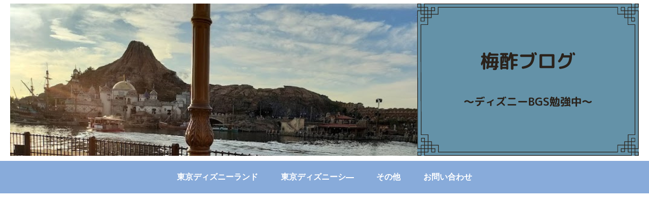

--- FILE ---
content_type: text/html; charset=UTF-8
request_url: https://umezu0505.com/tower_of_terror_memorabilia/
body_size: 46134
content:
<!doctype html>
<html dir="ltr" lang="ja" prefix="og: https://ogp.me/ns#">

<head>
<meta charset="utf-8">
<meta http-equiv="X-UA-Compatible" content="IE=edge">
<meta name="viewport" content="width=device-width, initial-scale=1.0, viewport-fit=cover"/>
<meta name="referrer" content="no-referrer-when-downgrade"/>

      
<!-- Global site tag (gtag.js) - Google Analytics -->
<script async src="https://www.googletagmanager.com/gtag/js?id=UA-218998434-1"></script>
<script>
  window.dataLayer = window.dataLayer || [];
  function gtag(){dataLayer.push(arguments);}
  gtag('js', new Date());

  gtag('config', 'UA-218998434-1');
</script>
<!-- /Global site tag (gtag.js) - Google Analytics -->

      
  

  <!-- preconnect dns-prefetch -->
<link rel="preconnect dns-prefetch" href="//www.googletagmanager.com">
<link rel="preconnect dns-prefetch" href="//www.google-analytics.com">
<link rel="preconnect dns-prefetch" href="//ajax.googleapis.com">
<link rel="preconnect dns-prefetch" href="//cdnjs.cloudflare.com">
<link rel="preconnect dns-prefetch" href="//pagead2.googlesyndication.com">
<link rel="preconnect dns-prefetch" href="//googleads.g.doubleclick.net">
<link rel="preconnect dns-prefetch" href="//tpc.googlesyndication.com">
<link rel="preconnect dns-prefetch" href="//ad.doubleclick.net">
<link rel="preconnect dns-prefetch" href="//www.gstatic.com">
<link rel="preconnect dns-prefetch" href="//cse.google.com">
<link rel="preconnect dns-prefetch" href="//fonts.gstatic.com">
<link rel="preconnect dns-prefetch" href="//fonts.googleapis.com">
<link rel="preconnect dns-prefetch" href="//cms.quantserve.com">
<link rel="preconnect dns-prefetch" href="//secure.gravatar.com">
<link rel="preconnect dns-prefetch" href="//cdn.syndication.twimg.com">
<link rel="preconnect dns-prefetch" href="//cdn.jsdelivr.net">
<link rel="preconnect dns-prefetch" href="//images-fe.ssl-images-amazon.com">
<link rel="preconnect dns-prefetch" href="//completion.amazon.com">
<link rel="preconnect dns-prefetch" href="//m.media-amazon.com">
<link rel="preconnect dns-prefetch" href="//i.moshimo.com">
<link rel="preconnect dns-prefetch" href="//aml.valuecommerce.com">
<link rel="preconnect dns-prefetch" href="//dalc.valuecommerce.com">
<link rel="preconnect dns-prefetch" href="//dalb.valuecommerce.com">

<!-- Preload -->
<link rel="preload" as="font" type="font/woff" href="https://umezu0505.com/wp-content/themes/cocoon-master/webfonts/icomoon/fonts/icomoon.woff" crossorigin>
<link rel="preload" as="font" type="font/woff2" href="https://umezu0505.com/wp-content/themes/cocoon-master/webfonts/fontawesome/fonts/fontawesome-webfont.woff2?v=4.7.0" crossorigin>

<title>【BGS】元はプールだった？タワーオブテラー出口のショップ、タワー・オブ・テラー・メモラビリアのバックグラウンドストーリーを紹介 - 梅酢ブログ</title>

		<!-- All in One SEO 4.9.3 - aioseo.com -->
	<meta name="description" content="こんにちは。 今回は、アメリカンウォーターフロントエリアにあるアトラクション「タワー・オブ・テラー」の出口から" />
	<meta name="robots" content="max-image-preview:large" />
	<meta name="author" content="umezu"/>
	<meta name="google-site-verification" content="7aeg7htdSlwCsVH9YOTm6ksNJK4v8JDfO32oVD1nvME" />
	<link rel="canonical" href="https://umezu0505.com/tower_of_terror_memorabilia/" />
	<meta name="generator" content="All in One SEO (AIOSEO) 4.9.3" />
		<meta property="og:locale" content="ja_JP" />
		<meta property="og:site_name" content="梅酢ブログ - ディズニーBGSのんびり勉強中" />
		<meta property="og:type" content="article" />
		<meta property="og:title" content="【BGS】元はプールだった？タワーオブテラー出口のショップ、タワー・オブ・テラー・メモラビリアのバックグラウンドストーリーを紹介 - 梅酢ブログ" />
		<meta property="og:description" content="こんにちは。 今回は、アメリカンウォーターフロントエリアにあるアトラクション「タワー・オブ・テラー」の出口から" />
		<meta property="og:url" content="https://umezu0505.com/tower_of_terror_memorabilia/" />
		<meta property="article:published_time" content="2022-02-27T14:56:25+00:00" />
		<meta property="article:modified_time" content="2022-04-06T12:32:26+00:00" />
		<meta name="twitter:card" content="summary" />
		<meta name="twitter:title" content="【BGS】元はプールだった？タワーオブテラー出口のショップ、タワー・オブ・テラー・メモラビリアのバックグラウンドストーリーを紹介 - 梅酢ブログ" />
		<meta name="twitter:description" content="こんにちは。 今回は、アメリカンウォーターフロントエリアにあるアトラクション「タワー・オブ・テラー」の出口から" />
		<meta name="twitter:creator" content="@umezu0505" />
		<script type="application/ld+json" class="aioseo-schema">
			{"@context":"https:\/\/schema.org","@graph":[{"@type":"BlogPosting","@id":"https:\/\/umezu0505.com\/tower_of_terror_memorabilia\/#blogposting","name":"\u3010BGS\u3011\u5143\u306f\u30d7\u30fc\u30eb\u3060\u3063\u305f\uff1f\u30bf\u30ef\u30fc\u30aa\u30d6\u30c6\u30e9\u30fc\u51fa\u53e3\u306e\u30b7\u30e7\u30c3\u30d7\u3001\u30bf\u30ef\u30fc\u30fb\u30aa\u30d6\u30fb\u30c6\u30e9\u30fc\u30fb\u30e1\u30e2\u30e9\u30d3\u30ea\u30a2\u306e\u30d0\u30c3\u30af\u30b0\u30e9\u30a6\u30f3\u30c9\u30b9\u30c8\u30fc\u30ea\u30fc\u3092\u7d39\u4ecb - \u6885\u9162\u30d6\u30ed\u30b0","headline":"\u3010BGS\u3011\u5143\u306f\u30d7\u30fc\u30eb\u3060\u3063\u305f\uff1f\u30bf\u30ef\u30fc\u30aa\u30d6\u30c6\u30e9\u30fc\u51fa\u53e3\u306e\u30b7\u30e7\u30c3\u30d7\u3001\u30bf\u30ef\u30fc\u30fb\u30aa\u30d6\u30fb\u30c6\u30e9\u30fc\u30fb\u30e1\u30e2\u30e9\u30d3\u30ea\u30a2\u306e\u30d0\u30c3\u30af\u30b0\u30e9\u30a6\u30f3\u30c9\u30b9\u30c8\u30fc\u30ea\u30fc\u3092\u7d39\u4ecb","author":{"@id":"https:\/\/umezu0505.com\/author\/umezu\/#author"},"publisher":{"@id":"https:\/\/umezu0505.com\/#organization"},"image":{"@type":"ImageObject","url":"https:\/\/umezu0505.com\/wp-content\/uploads\/2022\/02\/1_orig-7-1.jpg","width":2073,"height":1555},"datePublished":"2022-02-27T23:56:25+09:00","dateModified":"2022-04-06T21:32:26+09:00","inLanguage":"ja","mainEntityOfPage":{"@id":"https:\/\/umezu0505.com\/tower_of_terror_memorabilia\/#webpage"},"isPartOf":{"@id":"https:\/\/umezu0505.com\/tower_of_terror_memorabilia\/#webpage"},"articleSection":"\u30a2\u30e1\u30ea\u30ab\u30f3\u30a6\u30a9\u30fc\u30bf\u30fc\u30d5\u30ed\u30f3\u30c8"},{"@type":"BreadcrumbList","@id":"https:\/\/umezu0505.com\/tower_of_terror_memorabilia\/#breadcrumblist","itemListElement":[{"@type":"ListItem","@id":"https:\/\/umezu0505.com#listItem","position":1,"name":"\u30db\u30fc\u30e0","item":"https:\/\/umezu0505.com","nextItem":{"@type":"ListItem","@id":"https:\/\/umezu0505.com\/category\/tds\/#listItem","name":"\u6771\u4eac\u30c7\u30a3\u30ba\u30cb\u30fc\u30b7\u2015"}},{"@type":"ListItem","@id":"https:\/\/umezu0505.com\/category\/tds\/#listItem","position":2,"name":"\u6771\u4eac\u30c7\u30a3\u30ba\u30cb\u30fc\u30b7\u2015","item":"https:\/\/umezu0505.com\/category\/tds\/","nextItem":{"@type":"ListItem","@id":"https:\/\/umezu0505.com\/category\/tds\/americanwaterfront\/#listItem","name":"\u30a2\u30e1\u30ea\u30ab\u30f3\u30a6\u30a9\u30fc\u30bf\u30fc\u30d5\u30ed\u30f3\u30c8"},"previousItem":{"@type":"ListItem","@id":"https:\/\/umezu0505.com#listItem","name":"\u30db\u30fc\u30e0"}},{"@type":"ListItem","@id":"https:\/\/umezu0505.com\/category\/tds\/americanwaterfront\/#listItem","position":3,"name":"\u30a2\u30e1\u30ea\u30ab\u30f3\u30a6\u30a9\u30fc\u30bf\u30fc\u30d5\u30ed\u30f3\u30c8","item":"https:\/\/umezu0505.com\/category\/tds\/americanwaterfront\/","nextItem":{"@type":"ListItem","@id":"https:\/\/umezu0505.com\/tower_of_terror_memorabilia\/#listItem","name":"\u3010BGS\u3011\u5143\u306f\u30d7\u30fc\u30eb\u3060\u3063\u305f\uff1f\u30bf\u30ef\u30fc\u30aa\u30d6\u30c6\u30e9\u30fc\u51fa\u53e3\u306e\u30b7\u30e7\u30c3\u30d7\u3001\u30bf\u30ef\u30fc\u30fb\u30aa\u30d6\u30fb\u30c6\u30e9\u30fc\u30fb\u30e1\u30e2\u30e9\u30d3\u30ea\u30a2\u306e\u30d0\u30c3\u30af\u30b0\u30e9\u30a6\u30f3\u30c9\u30b9\u30c8\u30fc\u30ea\u30fc\u3092\u7d39\u4ecb"},"previousItem":{"@type":"ListItem","@id":"https:\/\/umezu0505.com\/category\/tds\/#listItem","name":"\u6771\u4eac\u30c7\u30a3\u30ba\u30cb\u30fc\u30b7\u2015"}},{"@type":"ListItem","@id":"https:\/\/umezu0505.com\/tower_of_terror_memorabilia\/#listItem","position":4,"name":"\u3010BGS\u3011\u5143\u306f\u30d7\u30fc\u30eb\u3060\u3063\u305f\uff1f\u30bf\u30ef\u30fc\u30aa\u30d6\u30c6\u30e9\u30fc\u51fa\u53e3\u306e\u30b7\u30e7\u30c3\u30d7\u3001\u30bf\u30ef\u30fc\u30fb\u30aa\u30d6\u30fb\u30c6\u30e9\u30fc\u30fb\u30e1\u30e2\u30e9\u30d3\u30ea\u30a2\u306e\u30d0\u30c3\u30af\u30b0\u30e9\u30a6\u30f3\u30c9\u30b9\u30c8\u30fc\u30ea\u30fc\u3092\u7d39\u4ecb","previousItem":{"@type":"ListItem","@id":"https:\/\/umezu0505.com\/category\/tds\/americanwaterfront\/#listItem","name":"\u30a2\u30e1\u30ea\u30ab\u30f3\u30a6\u30a9\u30fc\u30bf\u30fc\u30d5\u30ed\u30f3\u30c8"}}]},{"@type":"Organization","@id":"https:\/\/umezu0505.com\/#organization","name":"\u6885\u9162\u30d6\u30ed\u30b0","description":"\u30c7\u30a3\u30ba\u30cb\u30fcBGS\u306e\u3093\u3073\u308a\u52c9\u5f37\u4e2d","url":"https:\/\/umezu0505.com\/"},{"@type":"Person","@id":"https:\/\/umezu0505.com\/author\/umezu\/#author","url":"https:\/\/umezu0505.com\/author\/umezu\/","name":"umezu","image":{"@type":"ImageObject","@id":"https:\/\/umezu0505.com\/tower_of_terror_memorabilia\/#authorImage","url":"https:\/\/secure.gravatar.com\/avatar\/bba0cd3e12e042809a86843d2936658e5ce313a11ba22a165d5d1e535e72ab5b?s=96&d=mm&r=g","width":96,"height":96,"caption":"umezu"},"sameAs":["https:\/\/twitter.com\/umezu0505"]},{"@type":"WebPage","@id":"https:\/\/umezu0505.com\/tower_of_terror_memorabilia\/#webpage","url":"https:\/\/umezu0505.com\/tower_of_terror_memorabilia\/","name":"\u3010BGS\u3011\u5143\u306f\u30d7\u30fc\u30eb\u3060\u3063\u305f\uff1f\u30bf\u30ef\u30fc\u30aa\u30d6\u30c6\u30e9\u30fc\u51fa\u53e3\u306e\u30b7\u30e7\u30c3\u30d7\u3001\u30bf\u30ef\u30fc\u30fb\u30aa\u30d6\u30fb\u30c6\u30e9\u30fc\u30fb\u30e1\u30e2\u30e9\u30d3\u30ea\u30a2\u306e\u30d0\u30c3\u30af\u30b0\u30e9\u30a6\u30f3\u30c9\u30b9\u30c8\u30fc\u30ea\u30fc\u3092\u7d39\u4ecb - \u6885\u9162\u30d6\u30ed\u30b0","description":"\u3053\u3093\u306b\u3061\u306f\u3002 \u4eca\u56de\u306f\u3001\u30a2\u30e1\u30ea\u30ab\u30f3\u30a6\u30a9\u30fc\u30bf\u30fc\u30d5\u30ed\u30f3\u30c8\u30a8\u30ea\u30a2\u306b\u3042\u308b\u30a2\u30c8\u30e9\u30af\u30b7\u30e7\u30f3\u300c\u30bf\u30ef\u30fc\u30fb\u30aa\u30d6\u30fb\u30c6\u30e9\u30fc\u300d\u306e\u51fa\u53e3\u304b\u3089","inLanguage":"ja","isPartOf":{"@id":"https:\/\/umezu0505.com\/#website"},"breadcrumb":{"@id":"https:\/\/umezu0505.com\/tower_of_terror_memorabilia\/#breadcrumblist"},"author":{"@id":"https:\/\/umezu0505.com\/author\/umezu\/#author"},"creator":{"@id":"https:\/\/umezu0505.com\/author\/umezu\/#author"},"image":{"@type":"ImageObject","url":"https:\/\/umezu0505.com\/wp-content\/uploads\/2022\/02\/1_orig-7-1.jpg","@id":"https:\/\/umezu0505.com\/tower_of_terror_memorabilia\/#mainImage","width":2073,"height":1555},"primaryImageOfPage":{"@id":"https:\/\/umezu0505.com\/tower_of_terror_memorabilia\/#mainImage"},"datePublished":"2022-02-27T23:56:25+09:00","dateModified":"2022-04-06T21:32:26+09:00"},{"@type":"WebSite","@id":"https:\/\/umezu0505.com\/#website","url":"https:\/\/umezu0505.com\/","name":"\u6885\u9162\u30d6\u30ed\u30b0","description":"\u30c7\u30a3\u30ba\u30cb\u30fcBGS\u306e\u3093\u3073\u308a\u52c9\u5f37\u4e2d","inLanguage":"ja","publisher":{"@id":"https:\/\/umezu0505.com\/#organization"}}]}
		</script>
		<!-- All in One SEO -->


<!-- OGP -->
<meta property="og:type" content="article">
<meta property="og:description" content="ホテルハイタワー内にあるお土産屋“タワー・オブ・テラー・メモラビリア”のバックグラウンドストーリーを紹介させていただきます。ホテルハイタワーの観光ツアーが始まった経緯に触れつつ、なぜタワー・オブ・テラー・メモラビリアができたのか？タワー・オブ・テラー・メモラビリアの元の施設ラジャーズプールとはどんな施設だったのかについて紹介させていただきます。">
<meta property="og:title" content="【BGS】元はプールだった？タワーオブテラー出口のショップ、タワー・オブ・テラー・メモラビリアのバックグラウンドストーリーを紹介">
<meta property="og:url" content="https://umezu0505.com/tower_of_terror_memorabilia/">
<meta property="og:image" content="https://umezu0505.com/wp-content/uploads/2022/02/1_orig-7-1.jpg">
<meta property="og:site_name" content="梅酢ブログ">
<meta property="og:locale" content="ja_JP">
<meta property="article:published_time" content="2022-02-27T23:56:25+09:00" />
<meta property="article:modified_time" content="2022-04-06T21:32:26+09:00" />
<meta property="article:section" content="アメリカンウォーターフロント">
<!-- /OGP -->

<!-- Twitter Card -->
<meta name="twitter:card" content="summary_large_image">
<meta property="twitter:description" content="ホテルハイタワー内にあるお土産屋“タワー・オブ・テラー・メモラビリア”のバックグラウンドストーリーを紹介させていただきます。ホテルハイタワーの観光ツアーが始まった経緯に触れつつ、なぜタワー・オブ・テラー・メモラビリアができたのか？タワー・オブ・テラー・メモラビリアの元の施設ラジャーズプールとはどんな施設だったのかについて紹介させていただきます。">
<meta property="twitter:title" content="【BGS】元はプールだった？タワーオブテラー出口のショップ、タワー・オブ・テラー・メモラビリアのバックグラウンドストーリーを紹介">
<meta property="twitter:url" content="https://umezu0505.com/tower_of_terror_memorabilia/">
<meta name="twitter:image" content="https://umezu0505.com/wp-content/uploads/2022/02/1_orig-7-1.jpg">
<meta name="twitter:domain" content="umezu0505.com">
<!-- /Twitter Card -->
<link rel='dns-prefetch' href='//ajax.googleapis.com' />
<link rel='dns-prefetch' href='//cdnjs.cloudflare.com' />
<link rel="alternate" type="application/rss+xml" title="梅酢ブログ &raquo; フィード" href="https://umezu0505.com/feed/" />
<link rel="alternate" type="application/rss+xml" title="梅酢ブログ &raquo; コメントフィード" href="https://umezu0505.com/comments/feed/" />
<link rel="alternate" type="application/rss+xml" title="梅酢ブログ &raquo; 【BGS】元はプールだった？タワーオブテラー出口のショップ、タワー・オブ・テラー・メモラビリアのバックグラウンドストーリーを紹介 のコメントのフィード" href="https://umezu0505.com/tower_of_terror_memorabilia/feed/" />
<style id='wp-img-auto-sizes-contain-inline-css'>
img:is([sizes=auto i],[sizes^="auto," i]){contain-intrinsic-size:3000px 1500px}
/*# sourceURL=wp-img-auto-sizes-contain-inline-css */
</style>
<link rel='stylesheet' id='cocoon-style-css' href='https://umezu0505.com/wp-content/themes/cocoon-master/style.css?ver=6.9&#038;fver=20220603081434' media='all' />
<link rel='stylesheet' id='cocoon-keyframes-css' href='https://umezu0505.com/wp-content/themes/cocoon-master/keyframes.css?ver=6.9&#038;fver=20220603081434' media='all' />
<link rel='stylesheet' id='font-awesome-style-css' href='https://umezu0505.com/wp-content/themes/cocoon-master/webfonts/fontawesome/css/font-awesome.min.css?ver=6.9&#038;fver=20220603081434' media='all' />
<link rel='stylesheet' id='icomoon-style-css' href='https://umezu0505.com/wp-content/themes/cocoon-master/webfonts/icomoon/style.css?ver=6.9&#038;fver=20220603081434' media='all' />
<link rel='stylesheet' id='baguettebox-style-css' href='https://umezu0505.com/wp-content/themes/cocoon-master/plugins/baguettebox/dist/baguetteBox.min.css?ver=6.9&#038;fver=20220603081434' media='all' />
<link rel='stylesheet' id='cocoon-skin-style-css' href='https://umezu0505.com/wp-content/themes/cocoon-master/skins/skin-season-winter/style.css?ver=6.9&#038;fver=20220603081434' media='all' />
<style id='cocoon-skin-style-inline-css'>
.header .header-in{min-height:180px}#navi .navi-in>ul>li{width:100px}#navi .navi-in>ul .sub-menu{min-width:100px}#navi .navi-in>ul .sub-menu ul{left:100px}.main{width:860px}.sidebar{width:376px}@media screen and (max-width:1280px){.wrap{width:auto}.main,.sidebar,.sidebar-left .main,.sidebar-left .sidebar{margin:0 .5%}.main{width:67.4%}.sidebar{padding:1.5%;width:30%}.entry-card-thumb{width:38%}.entry-card-content{margin-left:40%}}body::after{content:url(https://umezu0505.com/wp-content/themes/cocoon-master/lib/analytics/access.php?post_id=923&post_type=post)!important;visibility:hidden;position:absolute;bottom:0;right:0;width:1px;height:1px;overflow:hidden;display:inline!important}@media screen and (max-width:834px){.header div.header-in{min-height:150px}}.toc-checkbox{display:none}.toc-content{visibility:hidden;height:0;opacity:.2;transition:all .5s ease-out}.toc-checkbox:checked~.toc-content{visibility:visible;padding-top:.6em;height:100%;opacity:1}.toc-title::after{content:'[開く]';margin-left:.5em;cursor:pointer;font-size:.8em}.toc-title:hover::after{text-decoration:underline}.toc-checkbox:checked+.toc-title::after{content:'[閉じる]'}#respond{display:none}#navi .navi-in>ul>li{width:auto}#navi .navi-in>ul>li>a{padding:0 1.4em}.entry-content>*,.demo .entry-content p{line-height:1.8}.entry-content>*,.article p,.demo .entry-content p,.article dl,.article ul,.article ol,.article blockquote,.article pre,.article table,.article .toc,.body .article,.body .column-wrap,.body .new-entry-cards,.body .popular-entry-cards,.body .navi-entry-cards,.body .box-menus,.body .ranking-item,.body .rss-entry-cards,.body .widget,.body .author-box,.body .blogcard-wrap,.body .login-user-only,.body .information-box,.body .question-box,.body .alert-box,.body .information,.body .question,.body .alert,.body .memo-box,.body .comment-box,.body .common-icon-box,.body .blank-box,.body .button-block,.body .micro-bottom,.body .caption-box,.body .tab-caption-box,.body .label-box,.body .toggle-wrap,.body .wp-block-image,.body .booklink-box,.body .kaerebalink-box,.body .tomarebalink-box,.body .product-item-box,.body .speech-wrap,.body .wp-block-categories,.body .wp-block-archives,.body .wp-block-archives-dropdown,.body .wp-block-calendar,.body .ad-area,.body .wp-block-gallery,.body .wp-block-audio,.body .wp-block-cover,.body .wp-block-file,.body .wp-block-media-text,.body .wp-block-video,.body .wp-block-buttons,.body .wp-block-columns,.body .wp-block-separator,.body .components-placeholder,.body .wp-block-search,.body .wp-block-social-links,.body .timeline-box,.body .blogcard-type,.body .btn-wrap,.body .btn-wrap a,.body .block-box,.body .wp-block-embed,.body .wp-block-group,.body .wp-block-table,.body .scrollable-table,.body .wp-block-separator,.body .wp-block,.body .video-container,.comment-area,.related-entries,.pager-post-navi,.comment-respond,.is-root-container>*,[data-type="core/freeform"]{margin-bottom:1.7em}.article h2,.article h3,.article h4,.article h5,.article h6{margin-bottom:1.53em}@media screen and (max-width:480px){.body,.menu-content{font-size:16px}}@media screen and (max-width:781px){.wp-block-column{margin-bottom:1.7em}}@media screen and (max-width:599px){.column-wrap>div{margin-bottom:1.7em}}.article h2,.article h3,.article h4,.article h5,.article h6{margin-top:2.27em}.article .micro-top{margin-bottom:.34em}.article .micro-bottom{margin-top:-1.53em}.article .micro-balloon{margin-bottom:.85em}.article .micro-bottom.micro-balloon{margin-top:-1.19em}.blank-box.bb-key-color{border-color:#19448e}.iic-key-color li::before{color:#19448e}.blank-box.bb-tab.bb-key-color::before{background-color:#19448e}.tb-key-color .toggle-button{border:1px solid #19448e;background:#19448e;color:#fff}.tb-key-color .toggle-button::before{color:#ccc}.tb-key-color .toggle-checkbox:checked~.toggle-content{border-color:#19448e}.cb-key-color.caption-box{border-color:#19448e}.cb-key-color .caption-box-label{background-color:#19448e;color:#fff}.tcb-key-color .tab-caption-box-label{background-color:#19448e;color:#fff}.tcb-key-color .tab-caption-box-content{border-color:#19448e}.lb-key-color .label-box-content{border-color:#19448e}.mc-key-color{background-color:#19448e;color:#fff;border:0}.mc-key-color.micro-bottom::after{border-bottom-color:#19448e;border-top-color:transparent}.mc-key-color::before{border-top-color:transparent;border-bottom-color:transparent}.mc-key-color::after{border-top-color:#19448e}.btn-key-color,.btn-wrap.btn-wrap-key-color>a{background-color:#19448e}.has-text-color.has-key-color-color{color:#19448e}.has-background.has-key-color-background-color{background-color:#19448e}.body.article,body#tinymce.wp-editor{background-color:#fff}.body.article,.editor-post-title__block .editor-post-title__input,body#tinymce.wp-editor{color:#333}html .body .has-key-color-background-color{background-color:#19448e}html .body .has-key-color-color{color:#19448e}html .body .has-key-color-color .toggle-button::before{color:#19448e}html .body .has-key-color-border-color{border-color:#19448e}html .body .btn-wrap.has-key-color-background-color>a{background-color:#19448e}html .body .btn-wrap.has-key-color-color>a{color:#19448e}html .body .btn-wrap.has-key-color-border-color>a{border-color:#19448e}html .body .bb-tab.has-key-color-border-color .bb-label{background-color:#19448e}html .body .toggle-wrap.has-key-color-color .toggle-button,html .body .toggle-wrap.has-key-color-color .toggle-button:before{color:#19448e}html .body .toggle-wrap.has-key-color-border-color .toggle-button{background-color:#19448e}html .body .toggle-wrap.has-key-color-border-color .toggle-button,.toggle-wrap.has-key-color-border-color .toggle-content{border-color:#19448e}html .body .iconlist-box.has-key-color-icon-color li::before{color:#19448e}html .body .micro-balloon.has-key-color-color{color:#19448e}html .body .micro-balloon.has-key-color-background-color{background-color:#19448e;border-color:transparent}html .body .micro-balloon.has-key-color-background-color.micro-bottom::after{border-bottom-color:#19448e;border-top-color:transparent}html .body .micro-balloon.has-key-color-background-color::before{border-top-color:transparent;border-bottom-color:transparent}html .body .micro-balloon.has-key-color-background-color::after{border-top-color:#19448e}html .body .micro-balloon.has-border-color.has-key-color-border-color{border-color:#19448e}html .body .micro-balloon.micro-top.has-key-color-border-color::before{border-top-color:#19448e}html .body .micro-balloon.micro-bottom.has-key-color-border-color::before{border-bottom-color:#19448e}html .body .caption-box.has-key-color-border-color .box-label{background-color:#19448e}html .body .tab-caption-box.has-key-color-border-color .box-label{background-color:#19448e}html .body .tab-caption-box.has-key-color-border-color .box-content{border-color:#19448e}html .body .tab-caption-box.has-key-color-background-color .box-content{background-color:#19448e}html .body .label-box.has-key-color-border-color .box-content{border-color:#19448e}html .body .label-box.has-key-color-background-color .box-content{background-color:#19448e}html .body .speech-balloon.has-key-color-background-color{background-color:#19448e}html .body .speech-balloon.has-text-color.has-key-color-color{color:#19448e}html .body .speech-balloon.has-key-color-border-color{border-color:#19448e}html .body .sbp-l .speech-balloon.has-key-color-border-color::before{border-right-color:#19448e}html .body .sbp-r .speech-balloon.has-key-color-border-color::before{border-left-color:#19448e}html .body .sbp-l .speech-balloon.has-key-color-background-color::after{border-right-color:#19448e}html .body .sbp-r .speech-balloon.has-key-color-background-color::after{border-left-color:#19448e}html .body .sbs-line.sbp-r .speech-balloon.has-key-color-background-color{background-color:#19448e}html .body .sbs-line.sbp-r .speech-balloon.has-key-color-border-color{border-color:#19448e}html .body .speech-wraphtml .body .sbs-think .speech-balloon.has-key-color-border-color::before,html .body .speech-wrap.sbs-think .speech-balloon.has-key-color-border-color::after{border-color:#19448e}html .body .sbs-think .speech-balloon.has-key-color-background-color::before,html .body .sbs-think .speech-balloon.has-key-color-background-color::after{background-color:#19448e}html .body .sbs-think .speech-balloon.has-key-color-border-color::before{border-color:#19448e}html .body .timeline-box.has-key-color-point-color .timeline-item::before{background-color:#19448e}html .body .has-key-color-question-color .faq-question-label{color:#19448e}html .body .has-key-color-answer-color .faq-answer-label{color:#19448e}html .body .is-style-square.has-key-color-question-color .faq-question-label{color:#fff;background-color:#19448e}html .body .is-style-square.has-key-color-answer-color .faq-answer-label{color:#fff;background-color:#19448e}html .body .has-red-background-color{background-color:#e60033}html .body .has-red-color{color:#e60033}html .body .has-red-color .toggle-button::before{color:#e60033}html .body .has-red-border-color{border-color:#e60033}html .body .btn-wrap.has-red-background-color>a{background-color:#e60033}html .body .btn-wrap.has-red-color>a{color:#e60033}html .body .btn-wrap.has-red-border-color>a{border-color:#e60033}html .body .bb-tab.has-red-border-color .bb-label{background-color:#e60033}html .body .toggle-wrap.has-red-color .toggle-button,html .body .toggle-wrap.has-red-color .toggle-button:before{color:#e60033}html .body .toggle-wrap.has-red-border-color .toggle-button{background-color:#e60033}html .body .toggle-wrap.has-red-border-color .toggle-button,.toggle-wrap.has-red-border-color .toggle-content{border-color:#e60033}html .body .iconlist-box.has-red-icon-color li::before{color:#e60033}html .body .micro-balloon.has-red-color{color:#e60033}html .body .micro-balloon.has-red-background-color{background-color:#e60033;border-color:transparent}html .body .micro-balloon.has-red-background-color.micro-bottom::after{border-bottom-color:#e60033;border-top-color:transparent}html .body .micro-balloon.has-red-background-color::before{border-top-color:transparent;border-bottom-color:transparent}html .body .micro-balloon.has-red-background-color::after{border-top-color:#e60033}html .body .micro-balloon.has-border-color.has-red-border-color{border-color:#e60033}html .body .micro-balloon.micro-top.has-red-border-color::before{border-top-color:#e60033}html .body .micro-balloon.micro-bottom.has-red-border-color::before{border-bottom-color:#e60033}html .body .caption-box.has-red-border-color .box-label{background-color:#e60033}html .body .tab-caption-box.has-red-border-color .box-label{background-color:#e60033}html .body .tab-caption-box.has-red-border-color .box-content{border-color:#e60033}html .body .tab-caption-box.has-red-background-color .box-content{background-color:#e60033}html .body .label-box.has-red-border-color .box-content{border-color:#e60033}html .body .label-box.has-red-background-color .box-content{background-color:#e60033}html .body .speech-balloon.has-red-background-color{background-color:#e60033}html .body .speech-balloon.has-text-color.has-red-color{color:#e60033}html .body .speech-balloon.has-red-border-color{border-color:#e60033}html .body .sbp-l .speech-balloon.has-red-border-color::before{border-right-color:#e60033}html .body .sbp-r .speech-balloon.has-red-border-color::before{border-left-color:#e60033}html .body .sbp-l .speech-balloon.has-red-background-color::after{border-right-color:#e60033}html .body .sbp-r .speech-balloon.has-red-background-color::after{border-left-color:#e60033}html .body .sbs-line.sbp-r .speech-balloon.has-red-background-color{background-color:#e60033}html .body .sbs-line.sbp-r .speech-balloon.has-red-border-color{border-color:#e60033}html .body .speech-wraphtml .body .sbs-think .speech-balloon.has-red-border-color::before,html .body .speech-wrap.sbs-think .speech-balloon.has-red-border-color::after{border-color:#e60033}html .body .sbs-think .speech-balloon.has-red-background-color::before,html .body .sbs-think .speech-balloon.has-red-background-color::after{background-color:#e60033}html .body .sbs-think .speech-balloon.has-red-border-color::before{border-color:#e60033}html .body .timeline-box.has-red-point-color .timeline-item::before{background-color:#e60033}html .body .has-red-question-color .faq-question-label{color:#e60033}html .body .has-red-answer-color .faq-answer-label{color:#e60033}html .body .is-style-square.has-red-question-color .faq-question-label{color:#fff;background-color:#e60033}html .body .is-style-square.has-red-answer-color .faq-answer-label{color:#fff;background-color:#e60033}html .body .has-pink-background-color{background-color:#e95295}html .body .has-pink-color{color:#e95295}html .body .has-pink-color .toggle-button::before{color:#e95295}html .body .has-pink-border-color{border-color:#e95295}html .body .btn-wrap.has-pink-background-color>a{background-color:#e95295}html .body .btn-wrap.has-pink-color>a{color:#e95295}html .body .btn-wrap.has-pink-border-color>a{border-color:#e95295}html .body .bb-tab.has-pink-border-color .bb-label{background-color:#e95295}html .body .toggle-wrap.has-pink-color .toggle-button,html .body .toggle-wrap.has-pink-color .toggle-button:before{color:#e95295}html .body .toggle-wrap.has-pink-border-color .toggle-button{background-color:#e95295}html .body .toggle-wrap.has-pink-border-color .toggle-button,.toggle-wrap.has-pink-border-color .toggle-content{border-color:#e95295}html .body .iconlist-box.has-pink-icon-color li::before{color:#e95295}html .body .micro-balloon.has-pink-color{color:#e95295}html .body .micro-balloon.has-pink-background-color{background-color:#e95295;border-color:transparent}html .body .micro-balloon.has-pink-background-color.micro-bottom::after{border-bottom-color:#e95295;border-top-color:transparent}html .body .micro-balloon.has-pink-background-color::before{border-top-color:transparent;border-bottom-color:transparent}html .body .micro-balloon.has-pink-background-color::after{border-top-color:#e95295}html .body .micro-balloon.has-border-color.has-pink-border-color{border-color:#e95295}html .body .micro-balloon.micro-top.has-pink-border-color::before{border-top-color:#e95295}html .body .micro-balloon.micro-bottom.has-pink-border-color::before{border-bottom-color:#e95295}html .body .caption-box.has-pink-border-color .box-label{background-color:#e95295}html .body .tab-caption-box.has-pink-border-color .box-label{background-color:#e95295}html .body .tab-caption-box.has-pink-border-color .box-content{border-color:#e95295}html .body .tab-caption-box.has-pink-background-color .box-content{background-color:#e95295}html .body .label-box.has-pink-border-color .box-content{border-color:#e95295}html .body .label-box.has-pink-background-color .box-content{background-color:#e95295}html .body .speech-balloon.has-pink-background-color{background-color:#e95295}html .body .speech-balloon.has-text-color.has-pink-color{color:#e95295}html .body .speech-balloon.has-pink-border-color{border-color:#e95295}html .body .sbp-l .speech-balloon.has-pink-border-color::before{border-right-color:#e95295}html .body .sbp-r .speech-balloon.has-pink-border-color::before{border-left-color:#e95295}html .body .sbp-l .speech-balloon.has-pink-background-color::after{border-right-color:#e95295}html .body .sbp-r .speech-balloon.has-pink-background-color::after{border-left-color:#e95295}html .body .sbs-line.sbp-r .speech-balloon.has-pink-background-color{background-color:#e95295}html .body .sbs-line.sbp-r .speech-balloon.has-pink-border-color{border-color:#e95295}html .body .speech-wraphtml .body .sbs-think .speech-balloon.has-pink-border-color::before,html .body .speech-wrap.sbs-think .speech-balloon.has-pink-border-color::after{border-color:#e95295}html .body .sbs-think .speech-balloon.has-pink-background-color::before,html .body .sbs-think .speech-balloon.has-pink-background-color::after{background-color:#e95295}html .body .sbs-think .speech-balloon.has-pink-border-color::before{border-color:#e95295}html .body .timeline-box.has-pink-point-color .timeline-item::before{background-color:#e95295}html .body .has-pink-question-color .faq-question-label{color:#e95295}html .body .has-pink-answer-color .faq-answer-label{color:#e95295}html .body .is-style-square.has-pink-question-color .faq-question-label{color:#fff;background-color:#e95295}html .body .is-style-square.has-pink-answer-color .faq-answer-label{color:#fff;background-color:#e95295}html .body .has-purple-background-color{background-color:#884898}html .body .has-purple-color{color:#884898}html .body .has-purple-color .toggle-button::before{color:#884898}html .body .has-purple-border-color{border-color:#884898}html .body .btn-wrap.has-purple-background-color>a{background-color:#884898}html .body .btn-wrap.has-purple-color>a{color:#884898}html .body .btn-wrap.has-purple-border-color>a{border-color:#884898}html .body .bb-tab.has-purple-border-color .bb-label{background-color:#884898}html .body .toggle-wrap.has-purple-color .toggle-button,html .body .toggle-wrap.has-purple-color .toggle-button:before{color:#884898}html .body .toggle-wrap.has-purple-border-color .toggle-button{background-color:#884898}html .body .toggle-wrap.has-purple-border-color .toggle-button,.toggle-wrap.has-purple-border-color .toggle-content{border-color:#884898}html .body .iconlist-box.has-purple-icon-color li::before{color:#884898}html .body .micro-balloon.has-purple-color{color:#884898}html .body .micro-balloon.has-purple-background-color{background-color:#884898;border-color:transparent}html .body .micro-balloon.has-purple-background-color.micro-bottom::after{border-bottom-color:#884898;border-top-color:transparent}html .body .micro-balloon.has-purple-background-color::before{border-top-color:transparent;border-bottom-color:transparent}html .body .micro-balloon.has-purple-background-color::after{border-top-color:#884898}html .body .micro-balloon.has-border-color.has-purple-border-color{border-color:#884898}html .body .micro-balloon.micro-top.has-purple-border-color::before{border-top-color:#884898}html .body .micro-balloon.micro-bottom.has-purple-border-color::before{border-bottom-color:#884898}html .body .caption-box.has-purple-border-color .box-label{background-color:#884898}html .body .tab-caption-box.has-purple-border-color .box-label{background-color:#884898}html .body .tab-caption-box.has-purple-border-color .box-content{border-color:#884898}html .body .tab-caption-box.has-purple-background-color .box-content{background-color:#884898}html .body .label-box.has-purple-border-color .box-content{border-color:#884898}html .body .label-box.has-purple-background-color .box-content{background-color:#884898}html .body .speech-balloon.has-purple-background-color{background-color:#884898}html .body .speech-balloon.has-text-color.has-purple-color{color:#884898}html .body .speech-balloon.has-purple-border-color{border-color:#884898}html .body .sbp-l .speech-balloon.has-purple-border-color::before{border-right-color:#884898}html .body .sbp-r .speech-balloon.has-purple-border-color::before{border-left-color:#884898}html .body .sbp-l .speech-balloon.has-purple-background-color::after{border-right-color:#884898}html .body .sbp-r .speech-balloon.has-purple-background-color::after{border-left-color:#884898}html .body .sbs-line.sbp-r .speech-balloon.has-purple-background-color{background-color:#884898}html .body .sbs-line.sbp-r .speech-balloon.has-purple-border-color{border-color:#884898}html .body .speech-wraphtml .body .sbs-think .speech-balloon.has-purple-border-color::before,html .body .speech-wrap.sbs-think .speech-balloon.has-purple-border-color::after{border-color:#884898}html .body .sbs-think .speech-balloon.has-purple-background-color::before,html .body .sbs-think .speech-balloon.has-purple-background-color::after{background-color:#884898}html .body .sbs-think .speech-balloon.has-purple-border-color::before{border-color:#884898}html .body .timeline-box.has-purple-point-color .timeline-item::before{background-color:#884898}html .body .has-purple-question-color .faq-question-label{color:#884898}html .body .has-purple-answer-color .faq-answer-label{color:#884898}html .body .is-style-square.has-purple-question-color .faq-question-label{color:#fff;background-color:#884898}html .body .is-style-square.has-purple-answer-color .faq-answer-label{color:#fff;background-color:#884898}html .body .has-deep-background-color{background-color:#55295b}html .body .has-deep-color{color:#55295b}html .body .has-deep-color .toggle-button::before{color:#55295b}html .body .has-deep-border-color{border-color:#55295b}html .body .btn-wrap.has-deep-background-color>a{background-color:#55295b}html .body .btn-wrap.has-deep-color>a{color:#55295b}html .body .btn-wrap.has-deep-border-color>a{border-color:#55295b}html .body .bb-tab.has-deep-border-color .bb-label{background-color:#55295b}html .body .toggle-wrap.has-deep-color .toggle-button,html .body .toggle-wrap.has-deep-color .toggle-button:before{color:#55295b}html .body .toggle-wrap.has-deep-border-color .toggle-button{background-color:#55295b}html .body .toggle-wrap.has-deep-border-color .toggle-button,.toggle-wrap.has-deep-border-color .toggle-content{border-color:#55295b}html .body .iconlist-box.has-deep-icon-color li::before{color:#55295b}html .body .micro-balloon.has-deep-color{color:#55295b}html .body .micro-balloon.has-deep-background-color{background-color:#55295b;border-color:transparent}html .body .micro-balloon.has-deep-background-color.micro-bottom::after{border-bottom-color:#55295b;border-top-color:transparent}html .body .micro-balloon.has-deep-background-color::before{border-top-color:transparent;border-bottom-color:transparent}html .body .micro-balloon.has-deep-background-color::after{border-top-color:#55295b}html .body .micro-balloon.has-border-color.has-deep-border-color{border-color:#55295b}html .body .micro-balloon.micro-top.has-deep-border-color::before{border-top-color:#55295b}html .body .micro-balloon.micro-bottom.has-deep-border-color::before{border-bottom-color:#55295b}html .body .caption-box.has-deep-border-color .box-label{background-color:#55295b}html .body .tab-caption-box.has-deep-border-color .box-label{background-color:#55295b}html .body .tab-caption-box.has-deep-border-color .box-content{border-color:#55295b}html .body .tab-caption-box.has-deep-background-color .box-content{background-color:#55295b}html .body .label-box.has-deep-border-color .box-content{border-color:#55295b}html .body .label-box.has-deep-background-color .box-content{background-color:#55295b}html .body .speech-balloon.has-deep-background-color{background-color:#55295b}html .body .speech-balloon.has-text-color.has-deep-color{color:#55295b}html .body .speech-balloon.has-deep-border-color{border-color:#55295b}html .body .sbp-l .speech-balloon.has-deep-border-color::before{border-right-color:#55295b}html .body .sbp-r .speech-balloon.has-deep-border-color::before{border-left-color:#55295b}html .body .sbp-l .speech-balloon.has-deep-background-color::after{border-right-color:#55295b}html .body .sbp-r .speech-balloon.has-deep-background-color::after{border-left-color:#55295b}html .body .sbs-line.sbp-r .speech-balloon.has-deep-background-color{background-color:#55295b}html .body .sbs-line.sbp-r .speech-balloon.has-deep-border-color{border-color:#55295b}html .body .speech-wraphtml .body .sbs-think .speech-balloon.has-deep-border-color::before,html .body .speech-wrap.sbs-think .speech-balloon.has-deep-border-color::after{border-color:#55295b}html .body .sbs-think .speech-balloon.has-deep-background-color::before,html .body .sbs-think .speech-balloon.has-deep-background-color::after{background-color:#55295b}html .body .sbs-think .speech-balloon.has-deep-border-color::before{border-color:#55295b}html .body .timeline-box.has-deep-point-color .timeline-item::before{background-color:#55295b}html .body .has-deep-question-color .faq-question-label{color:#55295b}html .body .has-deep-answer-color .faq-answer-label{color:#55295b}html .body .is-style-square.has-deep-question-color .faq-question-label{color:#fff;background-color:#55295b}html .body .is-style-square.has-deep-answer-color .faq-answer-label{color:#fff;background-color:#55295b}html .body .has-indigo-background-color{background-color:#1e50a2}html .body .has-indigo-color{color:#1e50a2}html .body .has-indigo-color .toggle-button::before{color:#1e50a2}html .body .has-indigo-border-color{border-color:#1e50a2}html .body .btn-wrap.has-indigo-background-color>a{background-color:#1e50a2}html .body .btn-wrap.has-indigo-color>a{color:#1e50a2}html .body .btn-wrap.has-indigo-border-color>a{border-color:#1e50a2}html .body .bb-tab.has-indigo-border-color .bb-label{background-color:#1e50a2}html .body .toggle-wrap.has-indigo-color .toggle-button,html .body .toggle-wrap.has-indigo-color .toggle-button:before{color:#1e50a2}html .body .toggle-wrap.has-indigo-border-color .toggle-button{background-color:#1e50a2}html .body .toggle-wrap.has-indigo-border-color .toggle-button,.toggle-wrap.has-indigo-border-color .toggle-content{border-color:#1e50a2}html .body .iconlist-box.has-indigo-icon-color li::before{color:#1e50a2}html .body .micro-balloon.has-indigo-color{color:#1e50a2}html .body .micro-balloon.has-indigo-background-color{background-color:#1e50a2;border-color:transparent}html .body .micro-balloon.has-indigo-background-color.micro-bottom::after{border-bottom-color:#1e50a2;border-top-color:transparent}html .body .micro-balloon.has-indigo-background-color::before{border-top-color:transparent;border-bottom-color:transparent}html .body .micro-balloon.has-indigo-background-color::after{border-top-color:#1e50a2}html .body .micro-balloon.has-border-color.has-indigo-border-color{border-color:#1e50a2}html .body .micro-balloon.micro-top.has-indigo-border-color::before{border-top-color:#1e50a2}html .body .micro-balloon.micro-bottom.has-indigo-border-color::before{border-bottom-color:#1e50a2}html .body .caption-box.has-indigo-border-color .box-label{background-color:#1e50a2}html .body .tab-caption-box.has-indigo-border-color .box-label{background-color:#1e50a2}html .body .tab-caption-box.has-indigo-border-color .box-content{border-color:#1e50a2}html .body .tab-caption-box.has-indigo-background-color .box-content{background-color:#1e50a2}html .body .label-box.has-indigo-border-color .box-content{border-color:#1e50a2}html .body .label-box.has-indigo-background-color .box-content{background-color:#1e50a2}html .body .speech-balloon.has-indigo-background-color{background-color:#1e50a2}html .body .speech-balloon.has-text-color.has-indigo-color{color:#1e50a2}html .body .speech-balloon.has-indigo-border-color{border-color:#1e50a2}html .body .sbp-l .speech-balloon.has-indigo-border-color::before{border-right-color:#1e50a2}html .body .sbp-r .speech-balloon.has-indigo-border-color::before{border-left-color:#1e50a2}html .body .sbp-l .speech-balloon.has-indigo-background-color::after{border-right-color:#1e50a2}html .body .sbp-r .speech-balloon.has-indigo-background-color::after{border-left-color:#1e50a2}html .body .sbs-line.sbp-r .speech-balloon.has-indigo-background-color{background-color:#1e50a2}html .body .sbs-line.sbp-r .speech-balloon.has-indigo-border-color{border-color:#1e50a2}html .body .speech-wraphtml .body .sbs-think .speech-balloon.has-indigo-border-color::before,html .body .speech-wrap.sbs-think .speech-balloon.has-indigo-border-color::after{border-color:#1e50a2}html .body .sbs-think .speech-balloon.has-indigo-background-color::before,html .body .sbs-think .speech-balloon.has-indigo-background-color::after{background-color:#1e50a2}html .body .sbs-think .speech-balloon.has-indigo-border-color::before{border-color:#1e50a2}html .body .timeline-box.has-indigo-point-color .timeline-item::before{background-color:#1e50a2}html .body .has-indigo-question-color .faq-question-label{color:#1e50a2}html .body .has-indigo-answer-color .faq-answer-label{color:#1e50a2}html .body .is-style-square.has-indigo-question-color .faq-question-label{color:#fff;background-color:#1e50a2}html .body .is-style-square.has-indigo-answer-color .faq-answer-label{color:#fff;background-color:#1e50a2}html .body .has-blue-background-color{background-color:#0095d9}html .body .has-blue-color{color:#0095d9}html .body .has-blue-color .toggle-button::before{color:#0095d9}html .body .has-blue-border-color{border-color:#0095d9}html .body .btn-wrap.has-blue-background-color>a{background-color:#0095d9}html .body .btn-wrap.has-blue-color>a{color:#0095d9}html .body .btn-wrap.has-blue-border-color>a{border-color:#0095d9}html .body .bb-tab.has-blue-border-color .bb-label{background-color:#0095d9}html .body .toggle-wrap.has-blue-color .toggle-button,html .body .toggle-wrap.has-blue-color .toggle-button:before{color:#0095d9}html .body .toggle-wrap.has-blue-border-color .toggle-button{background-color:#0095d9}html .body .toggle-wrap.has-blue-border-color .toggle-button,.toggle-wrap.has-blue-border-color .toggle-content{border-color:#0095d9}html .body .iconlist-box.has-blue-icon-color li::before{color:#0095d9}html .body .micro-balloon.has-blue-color{color:#0095d9}html .body .micro-balloon.has-blue-background-color{background-color:#0095d9;border-color:transparent}html .body .micro-balloon.has-blue-background-color.micro-bottom::after{border-bottom-color:#0095d9;border-top-color:transparent}html .body .micro-balloon.has-blue-background-color::before{border-top-color:transparent;border-bottom-color:transparent}html .body .micro-balloon.has-blue-background-color::after{border-top-color:#0095d9}html .body .micro-balloon.has-border-color.has-blue-border-color{border-color:#0095d9}html .body .micro-balloon.micro-top.has-blue-border-color::before{border-top-color:#0095d9}html .body .micro-balloon.micro-bottom.has-blue-border-color::before{border-bottom-color:#0095d9}html .body .caption-box.has-blue-border-color .box-label{background-color:#0095d9}html .body .tab-caption-box.has-blue-border-color .box-label{background-color:#0095d9}html .body .tab-caption-box.has-blue-border-color .box-content{border-color:#0095d9}html .body .tab-caption-box.has-blue-background-color .box-content{background-color:#0095d9}html .body .label-box.has-blue-border-color .box-content{border-color:#0095d9}html .body .label-box.has-blue-background-color .box-content{background-color:#0095d9}html .body .speech-balloon.has-blue-background-color{background-color:#0095d9}html .body .speech-balloon.has-text-color.has-blue-color{color:#0095d9}html .body .speech-balloon.has-blue-border-color{border-color:#0095d9}html .body .sbp-l .speech-balloon.has-blue-border-color::before{border-right-color:#0095d9}html .body .sbp-r .speech-balloon.has-blue-border-color::before{border-left-color:#0095d9}html .body .sbp-l .speech-balloon.has-blue-background-color::after{border-right-color:#0095d9}html .body .sbp-r .speech-balloon.has-blue-background-color::after{border-left-color:#0095d9}html .body .sbs-line.sbp-r .speech-balloon.has-blue-background-color{background-color:#0095d9}html .body .sbs-line.sbp-r .speech-balloon.has-blue-border-color{border-color:#0095d9}html .body .speech-wraphtml .body .sbs-think .speech-balloon.has-blue-border-color::before,html .body .speech-wrap.sbs-think .speech-balloon.has-blue-border-color::after{border-color:#0095d9}html .body .sbs-think .speech-balloon.has-blue-background-color::before,html .body .sbs-think .speech-balloon.has-blue-background-color::after{background-color:#0095d9}html .body .sbs-think .speech-balloon.has-blue-border-color::before{border-color:#0095d9}html .body .timeline-box.has-blue-point-color .timeline-item::before{background-color:#0095d9}html .body .has-blue-question-color .faq-question-label{color:#0095d9}html .body .has-blue-answer-color .faq-answer-label{color:#0095d9}html .body .is-style-square.has-blue-question-color .faq-question-label{color:#fff;background-color:#0095d9}html .body .is-style-square.has-blue-answer-color .faq-answer-label{color:#fff;background-color:#0095d9}html .body .has-light-blue-background-color{background-color:#2ca9e1}html .body .has-light-blue-color{color:#2ca9e1}html .body .has-light-blue-color .toggle-button::before{color:#2ca9e1}html .body .has-light-blue-border-color{border-color:#2ca9e1}html .body .btn-wrap.has-light-blue-background-color>a{background-color:#2ca9e1}html .body .btn-wrap.has-light-blue-color>a{color:#2ca9e1}html .body .btn-wrap.has-light-blue-border-color>a{border-color:#2ca9e1}html .body .bb-tab.has-light-blue-border-color .bb-label{background-color:#2ca9e1}html .body .toggle-wrap.has-light-blue-color .toggle-button,html .body .toggle-wrap.has-light-blue-color .toggle-button:before{color:#2ca9e1}html .body .toggle-wrap.has-light-blue-border-color .toggle-button{background-color:#2ca9e1}html .body .toggle-wrap.has-light-blue-border-color .toggle-button,.toggle-wrap.has-light-blue-border-color .toggle-content{border-color:#2ca9e1}html .body .iconlist-box.has-light-blue-icon-color li::before{color:#2ca9e1}html .body .micro-balloon.has-light-blue-color{color:#2ca9e1}html .body .micro-balloon.has-light-blue-background-color{background-color:#2ca9e1;border-color:transparent}html .body .micro-balloon.has-light-blue-background-color.micro-bottom::after{border-bottom-color:#2ca9e1;border-top-color:transparent}html .body .micro-balloon.has-light-blue-background-color::before{border-top-color:transparent;border-bottom-color:transparent}html .body .micro-balloon.has-light-blue-background-color::after{border-top-color:#2ca9e1}html .body .micro-balloon.has-border-color.has-light-blue-border-color{border-color:#2ca9e1}html .body .micro-balloon.micro-top.has-light-blue-border-color::before{border-top-color:#2ca9e1}html .body .micro-balloon.micro-bottom.has-light-blue-border-color::before{border-bottom-color:#2ca9e1}html .body .caption-box.has-light-blue-border-color .box-label{background-color:#2ca9e1}html .body .tab-caption-box.has-light-blue-border-color .box-label{background-color:#2ca9e1}html .body .tab-caption-box.has-light-blue-border-color .box-content{border-color:#2ca9e1}html .body .tab-caption-box.has-light-blue-background-color .box-content{background-color:#2ca9e1}html .body .label-box.has-light-blue-border-color .box-content{border-color:#2ca9e1}html .body .label-box.has-light-blue-background-color .box-content{background-color:#2ca9e1}html .body .speech-balloon.has-light-blue-background-color{background-color:#2ca9e1}html .body .speech-balloon.has-text-color.has-light-blue-color{color:#2ca9e1}html .body .speech-balloon.has-light-blue-border-color{border-color:#2ca9e1}html .body .sbp-l .speech-balloon.has-light-blue-border-color::before{border-right-color:#2ca9e1}html .body .sbp-r .speech-balloon.has-light-blue-border-color::before{border-left-color:#2ca9e1}html .body .sbp-l .speech-balloon.has-light-blue-background-color::after{border-right-color:#2ca9e1}html .body .sbp-r .speech-balloon.has-light-blue-background-color::after{border-left-color:#2ca9e1}html .body .sbs-line.sbp-r .speech-balloon.has-light-blue-background-color{background-color:#2ca9e1}html .body .sbs-line.sbp-r .speech-balloon.has-light-blue-border-color{border-color:#2ca9e1}html .body .speech-wraphtml .body .sbs-think .speech-balloon.has-light-blue-border-color::before,html .body .speech-wrap.sbs-think .speech-balloon.has-light-blue-border-color::after{border-color:#2ca9e1}html .body .sbs-think .speech-balloon.has-light-blue-background-color::before,html .body .sbs-think .speech-balloon.has-light-blue-background-color::after{background-color:#2ca9e1}html .body .sbs-think .speech-balloon.has-light-blue-border-color::before{border-color:#2ca9e1}html .body .timeline-box.has-light-blue-point-color .timeline-item::before{background-color:#2ca9e1}html .body .has-light-blue-question-color .faq-question-label{color:#2ca9e1}html .body .has-light-blue-answer-color .faq-answer-label{color:#2ca9e1}html .body .is-style-square.has-light-blue-question-color .faq-question-label{color:#fff;background-color:#2ca9e1}html .body .is-style-square.has-light-blue-answer-color .faq-answer-label{color:#fff;background-color:#2ca9e1}html .body .has-cyan-background-color{background-color:#00a3af}html .body .has-cyan-color{color:#00a3af}html .body .has-cyan-color .toggle-button::before{color:#00a3af}html .body .has-cyan-border-color{border-color:#00a3af}html .body .btn-wrap.has-cyan-background-color>a{background-color:#00a3af}html .body .btn-wrap.has-cyan-color>a{color:#00a3af}html .body .btn-wrap.has-cyan-border-color>a{border-color:#00a3af}html .body .bb-tab.has-cyan-border-color .bb-label{background-color:#00a3af}html .body .toggle-wrap.has-cyan-color .toggle-button,html .body .toggle-wrap.has-cyan-color .toggle-button:before{color:#00a3af}html .body .toggle-wrap.has-cyan-border-color .toggle-button{background-color:#00a3af}html .body .toggle-wrap.has-cyan-border-color .toggle-button,.toggle-wrap.has-cyan-border-color .toggle-content{border-color:#00a3af}html .body .iconlist-box.has-cyan-icon-color li::before{color:#00a3af}html .body .micro-balloon.has-cyan-color{color:#00a3af}html .body .micro-balloon.has-cyan-background-color{background-color:#00a3af;border-color:transparent}html .body .micro-balloon.has-cyan-background-color.micro-bottom::after{border-bottom-color:#00a3af;border-top-color:transparent}html .body .micro-balloon.has-cyan-background-color::before{border-top-color:transparent;border-bottom-color:transparent}html .body .micro-balloon.has-cyan-background-color::after{border-top-color:#00a3af}html .body .micro-balloon.has-border-color.has-cyan-border-color{border-color:#00a3af}html .body .micro-balloon.micro-top.has-cyan-border-color::before{border-top-color:#00a3af}html .body .micro-balloon.micro-bottom.has-cyan-border-color::before{border-bottom-color:#00a3af}html .body .caption-box.has-cyan-border-color .box-label{background-color:#00a3af}html .body .tab-caption-box.has-cyan-border-color .box-label{background-color:#00a3af}html .body .tab-caption-box.has-cyan-border-color .box-content{border-color:#00a3af}html .body .tab-caption-box.has-cyan-background-color .box-content{background-color:#00a3af}html .body .label-box.has-cyan-border-color .box-content{border-color:#00a3af}html .body .label-box.has-cyan-background-color .box-content{background-color:#00a3af}html .body .speech-balloon.has-cyan-background-color{background-color:#00a3af}html .body .speech-balloon.has-text-color.has-cyan-color{color:#00a3af}html .body .speech-balloon.has-cyan-border-color{border-color:#00a3af}html .body .sbp-l .speech-balloon.has-cyan-border-color::before{border-right-color:#00a3af}html .body .sbp-r .speech-balloon.has-cyan-border-color::before{border-left-color:#00a3af}html .body .sbp-l .speech-balloon.has-cyan-background-color::after{border-right-color:#00a3af}html .body .sbp-r .speech-balloon.has-cyan-background-color::after{border-left-color:#00a3af}html .body .sbs-line.sbp-r .speech-balloon.has-cyan-background-color{background-color:#00a3af}html .body .sbs-line.sbp-r .speech-balloon.has-cyan-border-color{border-color:#00a3af}html .body .speech-wraphtml .body .sbs-think .speech-balloon.has-cyan-border-color::before,html .body .speech-wrap.sbs-think .speech-balloon.has-cyan-border-color::after{border-color:#00a3af}html .body .sbs-think .speech-balloon.has-cyan-background-color::before,html .body .sbs-think .speech-balloon.has-cyan-background-color::after{background-color:#00a3af}html .body .sbs-think .speech-balloon.has-cyan-border-color::before{border-color:#00a3af}html .body .timeline-box.has-cyan-point-color .timeline-item::before{background-color:#00a3af}html .body .has-cyan-question-color .faq-question-label{color:#00a3af}html .body .has-cyan-answer-color .faq-answer-label{color:#00a3af}html .body .is-style-square.has-cyan-question-color .faq-question-label{color:#fff;background-color:#00a3af}html .body .is-style-square.has-cyan-answer-color .faq-answer-label{color:#fff;background-color:#00a3af}html .body .has-teal-background-color{background-color:#007b43}html .body .has-teal-color{color:#007b43}html .body .has-teal-color .toggle-button::before{color:#007b43}html .body .has-teal-border-color{border-color:#007b43}html .body .btn-wrap.has-teal-background-color>a{background-color:#007b43}html .body .btn-wrap.has-teal-color>a{color:#007b43}html .body .btn-wrap.has-teal-border-color>a{border-color:#007b43}html .body .bb-tab.has-teal-border-color .bb-label{background-color:#007b43}html .body .toggle-wrap.has-teal-color .toggle-button,html .body .toggle-wrap.has-teal-color .toggle-button:before{color:#007b43}html .body .toggle-wrap.has-teal-border-color .toggle-button{background-color:#007b43}html .body .toggle-wrap.has-teal-border-color .toggle-button,.toggle-wrap.has-teal-border-color .toggle-content{border-color:#007b43}html .body .iconlist-box.has-teal-icon-color li::before{color:#007b43}html .body .micro-balloon.has-teal-color{color:#007b43}html .body .micro-balloon.has-teal-background-color{background-color:#007b43;border-color:transparent}html .body .micro-balloon.has-teal-background-color.micro-bottom::after{border-bottom-color:#007b43;border-top-color:transparent}html .body .micro-balloon.has-teal-background-color::before{border-top-color:transparent;border-bottom-color:transparent}html .body .micro-balloon.has-teal-background-color::after{border-top-color:#007b43}html .body .micro-balloon.has-border-color.has-teal-border-color{border-color:#007b43}html .body .micro-balloon.micro-top.has-teal-border-color::before{border-top-color:#007b43}html .body .micro-balloon.micro-bottom.has-teal-border-color::before{border-bottom-color:#007b43}html .body .caption-box.has-teal-border-color .box-label{background-color:#007b43}html .body .tab-caption-box.has-teal-border-color .box-label{background-color:#007b43}html .body .tab-caption-box.has-teal-border-color .box-content{border-color:#007b43}html .body .tab-caption-box.has-teal-background-color .box-content{background-color:#007b43}html .body .label-box.has-teal-border-color .box-content{border-color:#007b43}html .body .label-box.has-teal-background-color .box-content{background-color:#007b43}html .body .speech-balloon.has-teal-background-color{background-color:#007b43}html .body .speech-balloon.has-text-color.has-teal-color{color:#007b43}html .body .speech-balloon.has-teal-border-color{border-color:#007b43}html .body .sbp-l .speech-balloon.has-teal-border-color::before{border-right-color:#007b43}html .body .sbp-r .speech-balloon.has-teal-border-color::before{border-left-color:#007b43}html .body .sbp-l .speech-balloon.has-teal-background-color::after{border-right-color:#007b43}html .body .sbp-r .speech-balloon.has-teal-background-color::after{border-left-color:#007b43}html .body .sbs-line.sbp-r .speech-balloon.has-teal-background-color{background-color:#007b43}html .body .sbs-line.sbp-r .speech-balloon.has-teal-border-color{border-color:#007b43}html .body .speech-wraphtml .body .sbs-think .speech-balloon.has-teal-border-color::before,html .body .speech-wrap.sbs-think .speech-balloon.has-teal-border-color::after{border-color:#007b43}html .body .sbs-think .speech-balloon.has-teal-background-color::before,html .body .sbs-think .speech-balloon.has-teal-background-color::after{background-color:#007b43}html .body .sbs-think .speech-balloon.has-teal-border-color::before{border-color:#007b43}html .body .timeline-box.has-teal-point-color .timeline-item::before{background-color:#007b43}html .body .has-teal-question-color .faq-question-label{color:#007b43}html .body .has-teal-answer-color .faq-answer-label{color:#007b43}html .body .is-style-square.has-teal-question-color .faq-question-label{color:#fff;background-color:#007b43}html .body .is-style-square.has-teal-answer-color .faq-answer-label{color:#fff;background-color:#007b43}html .body .has-green-background-color{background-color:#3eb370}html .body .has-green-color{color:#3eb370}html .body .has-green-color .toggle-button::before{color:#3eb370}html .body .has-green-border-color{border-color:#3eb370}html .body .btn-wrap.has-green-background-color>a{background-color:#3eb370}html .body .btn-wrap.has-green-color>a{color:#3eb370}html .body .btn-wrap.has-green-border-color>a{border-color:#3eb370}html .body .bb-tab.has-green-border-color .bb-label{background-color:#3eb370}html .body .toggle-wrap.has-green-color .toggle-button,html .body .toggle-wrap.has-green-color .toggle-button:before{color:#3eb370}html .body .toggle-wrap.has-green-border-color .toggle-button{background-color:#3eb370}html .body .toggle-wrap.has-green-border-color .toggle-button,.toggle-wrap.has-green-border-color .toggle-content{border-color:#3eb370}html .body .iconlist-box.has-green-icon-color li::before{color:#3eb370}html .body .micro-balloon.has-green-color{color:#3eb370}html .body .micro-balloon.has-green-background-color{background-color:#3eb370;border-color:transparent}html .body .micro-balloon.has-green-background-color.micro-bottom::after{border-bottom-color:#3eb370;border-top-color:transparent}html .body .micro-balloon.has-green-background-color::before{border-top-color:transparent;border-bottom-color:transparent}html .body .micro-balloon.has-green-background-color::after{border-top-color:#3eb370}html .body .micro-balloon.has-border-color.has-green-border-color{border-color:#3eb370}html .body .micro-balloon.micro-top.has-green-border-color::before{border-top-color:#3eb370}html .body .micro-balloon.micro-bottom.has-green-border-color::before{border-bottom-color:#3eb370}html .body .caption-box.has-green-border-color .box-label{background-color:#3eb370}html .body .tab-caption-box.has-green-border-color .box-label{background-color:#3eb370}html .body .tab-caption-box.has-green-border-color .box-content{border-color:#3eb370}html .body .tab-caption-box.has-green-background-color .box-content{background-color:#3eb370}html .body .label-box.has-green-border-color .box-content{border-color:#3eb370}html .body .label-box.has-green-background-color .box-content{background-color:#3eb370}html .body .speech-balloon.has-green-background-color{background-color:#3eb370}html .body .speech-balloon.has-text-color.has-green-color{color:#3eb370}html .body .speech-balloon.has-green-border-color{border-color:#3eb370}html .body .sbp-l .speech-balloon.has-green-border-color::before{border-right-color:#3eb370}html .body .sbp-r .speech-balloon.has-green-border-color::before{border-left-color:#3eb370}html .body .sbp-l .speech-balloon.has-green-background-color::after{border-right-color:#3eb370}html .body .sbp-r .speech-balloon.has-green-background-color::after{border-left-color:#3eb370}html .body .sbs-line.sbp-r .speech-balloon.has-green-background-color{background-color:#3eb370}html .body .sbs-line.sbp-r .speech-balloon.has-green-border-color{border-color:#3eb370}html .body .speech-wraphtml .body .sbs-think .speech-balloon.has-green-border-color::before,html .body .speech-wrap.sbs-think .speech-balloon.has-green-border-color::after{border-color:#3eb370}html .body .sbs-think .speech-balloon.has-green-background-color::before,html .body .sbs-think .speech-balloon.has-green-background-color::after{background-color:#3eb370}html .body .sbs-think .speech-balloon.has-green-border-color::before{border-color:#3eb370}html .body .timeline-box.has-green-point-color .timeline-item::before{background-color:#3eb370}html .body .has-green-question-color .faq-question-label{color:#3eb370}html .body .has-green-answer-color .faq-answer-label{color:#3eb370}html .body .is-style-square.has-green-question-color .faq-question-label{color:#fff;background-color:#3eb370}html .body .is-style-square.has-green-answer-color .faq-answer-label{color:#fff;background-color:#3eb370}html .body .has-light-green-background-color{background-color:#8bc34a}html .body .has-light-green-color{color:#8bc34a}html .body .has-light-green-color .toggle-button::before{color:#8bc34a}html .body .has-light-green-border-color{border-color:#8bc34a}html .body .btn-wrap.has-light-green-background-color>a{background-color:#8bc34a}html .body .btn-wrap.has-light-green-color>a{color:#8bc34a}html .body .btn-wrap.has-light-green-border-color>a{border-color:#8bc34a}html .body .bb-tab.has-light-green-border-color .bb-label{background-color:#8bc34a}html .body .toggle-wrap.has-light-green-color .toggle-button,html .body .toggle-wrap.has-light-green-color .toggle-button:before{color:#8bc34a}html .body .toggle-wrap.has-light-green-border-color .toggle-button{background-color:#8bc34a}html .body .toggle-wrap.has-light-green-border-color .toggle-button,.toggle-wrap.has-light-green-border-color .toggle-content{border-color:#8bc34a}html .body .iconlist-box.has-light-green-icon-color li::before{color:#8bc34a}html .body .micro-balloon.has-light-green-color{color:#8bc34a}html .body .micro-balloon.has-light-green-background-color{background-color:#8bc34a;border-color:transparent}html .body .micro-balloon.has-light-green-background-color.micro-bottom::after{border-bottom-color:#8bc34a;border-top-color:transparent}html .body .micro-balloon.has-light-green-background-color::before{border-top-color:transparent;border-bottom-color:transparent}html .body .micro-balloon.has-light-green-background-color::after{border-top-color:#8bc34a}html .body .micro-balloon.has-border-color.has-light-green-border-color{border-color:#8bc34a}html .body .micro-balloon.micro-top.has-light-green-border-color::before{border-top-color:#8bc34a}html .body .micro-balloon.micro-bottom.has-light-green-border-color::before{border-bottom-color:#8bc34a}html .body .caption-box.has-light-green-border-color .box-label{background-color:#8bc34a}html .body .tab-caption-box.has-light-green-border-color .box-label{background-color:#8bc34a}html .body .tab-caption-box.has-light-green-border-color .box-content{border-color:#8bc34a}html .body .tab-caption-box.has-light-green-background-color .box-content{background-color:#8bc34a}html .body .label-box.has-light-green-border-color .box-content{border-color:#8bc34a}html .body .label-box.has-light-green-background-color .box-content{background-color:#8bc34a}html .body .speech-balloon.has-light-green-background-color{background-color:#8bc34a}html .body .speech-balloon.has-text-color.has-light-green-color{color:#8bc34a}html .body .speech-balloon.has-light-green-border-color{border-color:#8bc34a}html .body .sbp-l .speech-balloon.has-light-green-border-color::before{border-right-color:#8bc34a}html .body .sbp-r .speech-balloon.has-light-green-border-color::before{border-left-color:#8bc34a}html .body .sbp-l .speech-balloon.has-light-green-background-color::after{border-right-color:#8bc34a}html .body .sbp-r .speech-balloon.has-light-green-background-color::after{border-left-color:#8bc34a}html .body .sbs-line.sbp-r .speech-balloon.has-light-green-background-color{background-color:#8bc34a}html .body .sbs-line.sbp-r .speech-balloon.has-light-green-border-color{border-color:#8bc34a}html .body .speech-wraphtml .body .sbs-think .speech-balloon.has-light-green-border-color::before,html .body .speech-wrap.sbs-think .speech-balloon.has-light-green-border-color::after{border-color:#8bc34a}html .body .sbs-think .speech-balloon.has-light-green-background-color::before,html .body .sbs-think .speech-balloon.has-light-green-background-color::after{background-color:#8bc34a}html .body .sbs-think .speech-balloon.has-light-green-border-color::before{border-color:#8bc34a}html .body .timeline-box.has-light-green-point-color .timeline-item::before{background-color:#8bc34a}html .body .has-light-green-question-color .faq-question-label{color:#8bc34a}html .body .has-light-green-answer-color .faq-answer-label{color:#8bc34a}html .body .is-style-square.has-light-green-question-color .faq-question-label{color:#fff;background-color:#8bc34a}html .body .is-style-square.has-light-green-answer-color .faq-answer-label{color:#fff;background-color:#8bc34a}html .body .has-lime-background-color{background-color:#c3d825}html .body .has-lime-color{color:#c3d825}html .body .has-lime-color .toggle-button::before{color:#c3d825}html .body .has-lime-border-color{border-color:#c3d825}html .body .btn-wrap.has-lime-background-color>a{background-color:#c3d825}html .body .btn-wrap.has-lime-color>a{color:#c3d825}html .body .btn-wrap.has-lime-border-color>a{border-color:#c3d825}html .body .bb-tab.has-lime-border-color .bb-label{background-color:#c3d825}html .body .toggle-wrap.has-lime-color .toggle-button,html .body .toggle-wrap.has-lime-color .toggle-button:before{color:#c3d825}html .body .toggle-wrap.has-lime-border-color .toggle-button{background-color:#c3d825}html .body .toggle-wrap.has-lime-border-color .toggle-button,.toggle-wrap.has-lime-border-color .toggle-content{border-color:#c3d825}html .body .iconlist-box.has-lime-icon-color li::before{color:#c3d825}html .body .micro-balloon.has-lime-color{color:#c3d825}html .body .micro-balloon.has-lime-background-color{background-color:#c3d825;border-color:transparent}html .body .micro-balloon.has-lime-background-color.micro-bottom::after{border-bottom-color:#c3d825;border-top-color:transparent}html .body .micro-balloon.has-lime-background-color::before{border-top-color:transparent;border-bottom-color:transparent}html .body .micro-balloon.has-lime-background-color::after{border-top-color:#c3d825}html .body .micro-balloon.has-border-color.has-lime-border-color{border-color:#c3d825}html .body .micro-balloon.micro-top.has-lime-border-color::before{border-top-color:#c3d825}html .body .micro-balloon.micro-bottom.has-lime-border-color::before{border-bottom-color:#c3d825}html .body .caption-box.has-lime-border-color .box-label{background-color:#c3d825}html .body .tab-caption-box.has-lime-border-color .box-label{background-color:#c3d825}html .body .tab-caption-box.has-lime-border-color .box-content{border-color:#c3d825}html .body .tab-caption-box.has-lime-background-color .box-content{background-color:#c3d825}html .body .label-box.has-lime-border-color .box-content{border-color:#c3d825}html .body .label-box.has-lime-background-color .box-content{background-color:#c3d825}html .body .speech-balloon.has-lime-background-color{background-color:#c3d825}html .body .speech-balloon.has-text-color.has-lime-color{color:#c3d825}html .body .speech-balloon.has-lime-border-color{border-color:#c3d825}html .body .sbp-l .speech-balloon.has-lime-border-color::before{border-right-color:#c3d825}html .body .sbp-r .speech-balloon.has-lime-border-color::before{border-left-color:#c3d825}html .body .sbp-l .speech-balloon.has-lime-background-color::after{border-right-color:#c3d825}html .body .sbp-r .speech-balloon.has-lime-background-color::after{border-left-color:#c3d825}html .body .sbs-line.sbp-r .speech-balloon.has-lime-background-color{background-color:#c3d825}html .body .sbs-line.sbp-r .speech-balloon.has-lime-border-color{border-color:#c3d825}html .body .speech-wraphtml .body .sbs-think .speech-balloon.has-lime-border-color::before,html .body .speech-wrap.sbs-think .speech-balloon.has-lime-border-color::after{border-color:#c3d825}html .body .sbs-think .speech-balloon.has-lime-background-color::before,html .body .sbs-think .speech-balloon.has-lime-background-color::after{background-color:#c3d825}html .body .sbs-think .speech-balloon.has-lime-border-color::before{border-color:#c3d825}html .body .timeline-box.has-lime-point-color .timeline-item::before{background-color:#c3d825}html .body .has-lime-question-color .faq-question-label{color:#c3d825}html .body .has-lime-answer-color .faq-answer-label{color:#c3d825}html .body .is-style-square.has-lime-question-color .faq-question-label{color:#fff;background-color:#c3d825}html .body .is-style-square.has-lime-answer-color .faq-answer-label{color:#fff;background-color:#c3d825}html .body .has-yellow-background-color{background-color:#ffd900}html .body .has-yellow-color{color:#ffd900}html .body .has-yellow-color .toggle-button::before{color:#ffd900}html .body .has-yellow-border-color{border-color:#ffd900}html .body .btn-wrap.has-yellow-background-color>a{background-color:#ffd900}html .body .btn-wrap.has-yellow-color>a{color:#ffd900}html .body .btn-wrap.has-yellow-border-color>a{border-color:#ffd900}html .body .bb-tab.has-yellow-border-color .bb-label{background-color:#ffd900}html .body .toggle-wrap.has-yellow-color .toggle-button,html .body .toggle-wrap.has-yellow-color .toggle-button:before{color:#ffd900}html .body .toggle-wrap.has-yellow-border-color .toggle-button{background-color:#ffd900}html .body .toggle-wrap.has-yellow-border-color .toggle-button,.toggle-wrap.has-yellow-border-color .toggle-content{border-color:#ffd900}html .body .iconlist-box.has-yellow-icon-color li::before{color:#ffd900}html .body .micro-balloon.has-yellow-color{color:#ffd900}html .body .micro-balloon.has-yellow-background-color{background-color:#ffd900;border-color:transparent}html .body .micro-balloon.has-yellow-background-color.micro-bottom::after{border-bottom-color:#ffd900;border-top-color:transparent}html .body .micro-balloon.has-yellow-background-color::before{border-top-color:transparent;border-bottom-color:transparent}html .body .micro-balloon.has-yellow-background-color::after{border-top-color:#ffd900}html .body .micro-balloon.has-border-color.has-yellow-border-color{border-color:#ffd900}html .body .micro-balloon.micro-top.has-yellow-border-color::before{border-top-color:#ffd900}html .body .micro-balloon.micro-bottom.has-yellow-border-color::before{border-bottom-color:#ffd900}html .body .caption-box.has-yellow-border-color .box-label{background-color:#ffd900}html .body .tab-caption-box.has-yellow-border-color .box-label{background-color:#ffd900}html .body .tab-caption-box.has-yellow-border-color .box-content{border-color:#ffd900}html .body .tab-caption-box.has-yellow-background-color .box-content{background-color:#ffd900}html .body .label-box.has-yellow-border-color .box-content{border-color:#ffd900}html .body .label-box.has-yellow-background-color .box-content{background-color:#ffd900}html .body .speech-balloon.has-yellow-background-color{background-color:#ffd900}html .body .speech-balloon.has-text-color.has-yellow-color{color:#ffd900}html .body .speech-balloon.has-yellow-border-color{border-color:#ffd900}html .body .sbp-l .speech-balloon.has-yellow-border-color::before{border-right-color:#ffd900}html .body .sbp-r .speech-balloon.has-yellow-border-color::before{border-left-color:#ffd900}html .body .sbp-l .speech-balloon.has-yellow-background-color::after{border-right-color:#ffd900}html .body .sbp-r .speech-balloon.has-yellow-background-color::after{border-left-color:#ffd900}html .body .sbs-line.sbp-r .speech-balloon.has-yellow-background-color{background-color:#ffd900}html .body .sbs-line.sbp-r .speech-balloon.has-yellow-border-color{border-color:#ffd900}html .body .speech-wraphtml .body .sbs-think .speech-balloon.has-yellow-border-color::before,html .body .speech-wrap.sbs-think .speech-balloon.has-yellow-border-color::after{border-color:#ffd900}html .body .sbs-think .speech-balloon.has-yellow-background-color::before,html .body .sbs-think .speech-balloon.has-yellow-background-color::after{background-color:#ffd900}html .body .sbs-think .speech-balloon.has-yellow-border-color::before{border-color:#ffd900}html .body .timeline-box.has-yellow-point-color .timeline-item::before{background-color:#ffd900}html .body .has-yellow-question-color .faq-question-label{color:#ffd900}html .body .has-yellow-answer-color .faq-answer-label{color:#ffd900}html .body .is-style-square.has-yellow-question-color .faq-question-label{color:#fff;background-color:#ffd900}html .body .is-style-square.has-yellow-answer-color .faq-answer-label{color:#fff;background-color:#ffd900}html .body .has-amber-background-color{background-color:#ffc107}html .body .has-amber-color{color:#ffc107}html .body .has-amber-color .toggle-button::before{color:#ffc107}html .body .has-amber-border-color{border-color:#ffc107}html .body .btn-wrap.has-amber-background-color>a{background-color:#ffc107}html .body .btn-wrap.has-amber-color>a{color:#ffc107}html .body .btn-wrap.has-amber-border-color>a{border-color:#ffc107}html .body .bb-tab.has-amber-border-color .bb-label{background-color:#ffc107}html .body .toggle-wrap.has-amber-color .toggle-button,html .body .toggle-wrap.has-amber-color .toggle-button:before{color:#ffc107}html .body .toggle-wrap.has-amber-border-color .toggle-button{background-color:#ffc107}html .body .toggle-wrap.has-amber-border-color .toggle-button,.toggle-wrap.has-amber-border-color .toggle-content{border-color:#ffc107}html .body .iconlist-box.has-amber-icon-color li::before{color:#ffc107}html .body .micro-balloon.has-amber-color{color:#ffc107}html .body .micro-balloon.has-amber-background-color{background-color:#ffc107;border-color:transparent}html .body .micro-balloon.has-amber-background-color.micro-bottom::after{border-bottom-color:#ffc107;border-top-color:transparent}html .body .micro-balloon.has-amber-background-color::before{border-top-color:transparent;border-bottom-color:transparent}html .body .micro-balloon.has-amber-background-color::after{border-top-color:#ffc107}html .body .micro-balloon.has-border-color.has-amber-border-color{border-color:#ffc107}html .body .micro-balloon.micro-top.has-amber-border-color::before{border-top-color:#ffc107}html .body .micro-balloon.micro-bottom.has-amber-border-color::before{border-bottom-color:#ffc107}html .body .caption-box.has-amber-border-color .box-label{background-color:#ffc107}html .body .tab-caption-box.has-amber-border-color .box-label{background-color:#ffc107}html .body .tab-caption-box.has-amber-border-color .box-content{border-color:#ffc107}html .body .tab-caption-box.has-amber-background-color .box-content{background-color:#ffc107}html .body .label-box.has-amber-border-color .box-content{border-color:#ffc107}html .body .label-box.has-amber-background-color .box-content{background-color:#ffc107}html .body .speech-balloon.has-amber-background-color{background-color:#ffc107}html .body .speech-balloon.has-text-color.has-amber-color{color:#ffc107}html .body .speech-balloon.has-amber-border-color{border-color:#ffc107}html .body .sbp-l .speech-balloon.has-amber-border-color::before{border-right-color:#ffc107}html .body .sbp-r .speech-balloon.has-amber-border-color::before{border-left-color:#ffc107}html .body .sbp-l .speech-balloon.has-amber-background-color::after{border-right-color:#ffc107}html .body .sbp-r .speech-balloon.has-amber-background-color::after{border-left-color:#ffc107}html .body .sbs-line.sbp-r .speech-balloon.has-amber-background-color{background-color:#ffc107}html .body .sbs-line.sbp-r .speech-balloon.has-amber-border-color{border-color:#ffc107}html .body .speech-wraphtml .body .sbs-think .speech-balloon.has-amber-border-color::before,html .body .speech-wrap.sbs-think .speech-balloon.has-amber-border-color::after{border-color:#ffc107}html .body .sbs-think .speech-balloon.has-amber-background-color::before,html .body .sbs-think .speech-balloon.has-amber-background-color::after{background-color:#ffc107}html .body .sbs-think .speech-balloon.has-amber-border-color::before{border-color:#ffc107}html .body .timeline-box.has-amber-point-color .timeline-item::before{background-color:#ffc107}html .body .has-amber-question-color .faq-question-label{color:#ffc107}html .body .has-amber-answer-color .faq-answer-label{color:#ffc107}html .body .is-style-square.has-amber-question-color .faq-question-label{color:#fff;background-color:#ffc107}html .body .is-style-square.has-amber-answer-color .faq-answer-label{color:#fff;background-color:#ffc107}html .body .has-orange-background-color{background-color:#f39800}html .body .has-orange-color{color:#f39800}html .body .has-orange-color .toggle-button::before{color:#f39800}html .body .has-orange-border-color{border-color:#f39800}html .body .btn-wrap.has-orange-background-color>a{background-color:#f39800}html .body .btn-wrap.has-orange-color>a{color:#f39800}html .body .btn-wrap.has-orange-border-color>a{border-color:#f39800}html .body .bb-tab.has-orange-border-color .bb-label{background-color:#f39800}html .body .toggle-wrap.has-orange-color .toggle-button,html .body .toggle-wrap.has-orange-color .toggle-button:before{color:#f39800}html .body .toggle-wrap.has-orange-border-color .toggle-button{background-color:#f39800}html .body .toggle-wrap.has-orange-border-color .toggle-button,.toggle-wrap.has-orange-border-color .toggle-content{border-color:#f39800}html .body .iconlist-box.has-orange-icon-color li::before{color:#f39800}html .body .micro-balloon.has-orange-color{color:#f39800}html .body .micro-balloon.has-orange-background-color{background-color:#f39800;border-color:transparent}html .body .micro-balloon.has-orange-background-color.micro-bottom::after{border-bottom-color:#f39800;border-top-color:transparent}html .body .micro-balloon.has-orange-background-color::before{border-top-color:transparent;border-bottom-color:transparent}html .body .micro-balloon.has-orange-background-color::after{border-top-color:#f39800}html .body .micro-balloon.has-border-color.has-orange-border-color{border-color:#f39800}html .body .micro-balloon.micro-top.has-orange-border-color::before{border-top-color:#f39800}html .body .micro-balloon.micro-bottom.has-orange-border-color::before{border-bottom-color:#f39800}html .body .caption-box.has-orange-border-color .box-label{background-color:#f39800}html .body .tab-caption-box.has-orange-border-color .box-label{background-color:#f39800}html .body .tab-caption-box.has-orange-border-color .box-content{border-color:#f39800}html .body .tab-caption-box.has-orange-background-color .box-content{background-color:#f39800}html .body .label-box.has-orange-border-color .box-content{border-color:#f39800}html .body .label-box.has-orange-background-color .box-content{background-color:#f39800}html .body .speech-balloon.has-orange-background-color{background-color:#f39800}html .body .speech-balloon.has-text-color.has-orange-color{color:#f39800}html .body .speech-balloon.has-orange-border-color{border-color:#f39800}html .body .sbp-l .speech-balloon.has-orange-border-color::before{border-right-color:#f39800}html .body .sbp-r .speech-balloon.has-orange-border-color::before{border-left-color:#f39800}html .body .sbp-l .speech-balloon.has-orange-background-color::after{border-right-color:#f39800}html .body .sbp-r .speech-balloon.has-orange-background-color::after{border-left-color:#f39800}html .body .sbs-line.sbp-r .speech-balloon.has-orange-background-color{background-color:#f39800}html .body .sbs-line.sbp-r .speech-balloon.has-orange-border-color{border-color:#f39800}html .body .speech-wraphtml .body .sbs-think .speech-balloon.has-orange-border-color::before,html .body .speech-wrap.sbs-think .speech-balloon.has-orange-border-color::after{border-color:#f39800}html .body .sbs-think .speech-balloon.has-orange-background-color::before,html .body .sbs-think .speech-balloon.has-orange-background-color::after{background-color:#f39800}html .body .sbs-think .speech-balloon.has-orange-border-color::before{border-color:#f39800}html .body .timeline-box.has-orange-point-color .timeline-item::before{background-color:#f39800}html .body .has-orange-question-color .faq-question-label{color:#f39800}html .body .has-orange-answer-color .faq-answer-label{color:#f39800}html .body .is-style-square.has-orange-question-color .faq-question-label{color:#fff;background-color:#f39800}html .body .is-style-square.has-orange-answer-color .faq-answer-label{color:#fff;background-color:#f39800}html .body .has-deep-orange-background-color{background-color:#ea5506}html .body .has-deep-orange-color{color:#ea5506}html .body .has-deep-orange-color .toggle-button::before{color:#ea5506}html .body .has-deep-orange-border-color{border-color:#ea5506}html .body .btn-wrap.has-deep-orange-background-color>a{background-color:#ea5506}html .body .btn-wrap.has-deep-orange-color>a{color:#ea5506}html .body .btn-wrap.has-deep-orange-border-color>a{border-color:#ea5506}html .body .bb-tab.has-deep-orange-border-color .bb-label{background-color:#ea5506}html .body .toggle-wrap.has-deep-orange-color .toggle-button,html .body .toggle-wrap.has-deep-orange-color .toggle-button:before{color:#ea5506}html .body .toggle-wrap.has-deep-orange-border-color .toggle-button{background-color:#ea5506}html .body .toggle-wrap.has-deep-orange-border-color .toggle-button,.toggle-wrap.has-deep-orange-border-color .toggle-content{border-color:#ea5506}html .body .iconlist-box.has-deep-orange-icon-color li::before{color:#ea5506}html .body .micro-balloon.has-deep-orange-color{color:#ea5506}html .body .micro-balloon.has-deep-orange-background-color{background-color:#ea5506;border-color:transparent}html .body .micro-balloon.has-deep-orange-background-color.micro-bottom::after{border-bottom-color:#ea5506;border-top-color:transparent}html .body .micro-balloon.has-deep-orange-background-color::before{border-top-color:transparent;border-bottom-color:transparent}html .body .micro-balloon.has-deep-orange-background-color::after{border-top-color:#ea5506}html .body .micro-balloon.has-border-color.has-deep-orange-border-color{border-color:#ea5506}html .body .micro-balloon.micro-top.has-deep-orange-border-color::before{border-top-color:#ea5506}html .body .micro-balloon.micro-bottom.has-deep-orange-border-color::before{border-bottom-color:#ea5506}html .body .caption-box.has-deep-orange-border-color .box-label{background-color:#ea5506}html .body .tab-caption-box.has-deep-orange-border-color .box-label{background-color:#ea5506}html .body .tab-caption-box.has-deep-orange-border-color .box-content{border-color:#ea5506}html .body .tab-caption-box.has-deep-orange-background-color .box-content{background-color:#ea5506}html .body .label-box.has-deep-orange-border-color .box-content{border-color:#ea5506}html .body .label-box.has-deep-orange-background-color .box-content{background-color:#ea5506}html .body .speech-balloon.has-deep-orange-background-color{background-color:#ea5506}html .body .speech-balloon.has-text-color.has-deep-orange-color{color:#ea5506}html .body .speech-balloon.has-deep-orange-border-color{border-color:#ea5506}html .body .sbp-l .speech-balloon.has-deep-orange-border-color::before{border-right-color:#ea5506}html .body .sbp-r .speech-balloon.has-deep-orange-border-color::before{border-left-color:#ea5506}html .body .sbp-l .speech-balloon.has-deep-orange-background-color::after{border-right-color:#ea5506}html .body .sbp-r .speech-balloon.has-deep-orange-background-color::after{border-left-color:#ea5506}html .body .sbs-line.sbp-r .speech-balloon.has-deep-orange-background-color{background-color:#ea5506}html .body .sbs-line.sbp-r .speech-balloon.has-deep-orange-border-color{border-color:#ea5506}html .body .speech-wraphtml .body .sbs-think .speech-balloon.has-deep-orange-border-color::before,html .body .speech-wrap.sbs-think .speech-balloon.has-deep-orange-border-color::after{border-color:#ea5506}html .body .sbs-think .speech-balloon.has-deep-orange-background-color::before,html .body .sbs-think .speech-balloon.has-deep-orange-background-color::after{background-color:#ea5506}html .body .sbs-think .speech-balloon.has-deep-orange-border-color::before{border-color:#ea5506}html .body .timeline-box.has-deep-orange-point-color .timeline-item::before{background-color:#ea5506}html .body .has-deep-orange-question-color .faq-question-label{color:#ea5506}html .body .has-deep-orange-answer-color .faq-answer-label{color:#ea5506}html .body .is-style-square.has-deep-orange-question-color .faq-question-label{color:#fff;background-color:#ea5506}html .body .is-style-square.has-deep-orange-answer-color .faq-answer-label{color:#fff;background-color:#ea5506}html .body .has-brown-background-color{background-color:#954e2a}html .body .has-brown-color{color:#954e2a}html .body .has-brown-color .toggle-button::before{color:#954e2a}html .body .has-brown-border-color{border-color:#954e2a}html .body .btn-wrap.has-brown-background-color>a{background-color:#954e2a}html .body .btn-wrap.has-brown-color>a{color:#954e2a}html .body .btn-wrap.has-brown-border-color>a{border-color:#954e2a}html .body .bb-tab.has-brown-border-color .bb-label{background-color:#954e2a}html .body .toggle-wrap.has-brown-color .toggle-button,html .body .toggle-wrap.has-brown-color .toggle-button:before{color:#954e2a}html .body .toggle-wrap.has-brown-border-color .toggle-button{background-color:#954e2a}html .body .toggle-wrap.has-brown-border-color .toggle-button,.toggle-wrap.has-brown-border-color .toggle-content{border-color:#954e2a}html .body .iconlist-box.has-brown-icon-color li::before{color:#954e2a}html .body .micro-balloon.has-brown-color{color:#954e2a}html .body .micro-balloon.has-brown-background-color{background-color:#954e2a;border-color:transparent}html .body .micro-balloon.has-brown-background-color.micro-bottom::after{border-bottom-color:#954e2a;border-top-color:transparent}html .body .micro-balloon.has-brown-background-color::before{border-top-color:transparent;border-bottom-color:transparent}html .body .micro-balloon.has-brown-background-color::after{border-top-color:#954e2a}html .body .micro-balloon.has-border-color.has-brown-border-color{border-color:#954e2a}html .body .micro-balloon.micro-top.has-brown-border-color::before{border-top-color:#954e2a}html .body .micro-balloon.micro-bottom.has-brown-border-color::before{border-bottom-color:#954e2a}html .body .caption-box.has-brown-border-color .box-label{background-color:#954e2a}html .body .tab-caption-box.has-brown-border-color .box-label{background-color:#954e2a}html .body .tab-caption-box.has-brown-border-color .box-content{border-color:#954e2a}html .body .tab-caption-box.has-brown-background-color .box-content{background-color:#954e2a}html .body .label-box.has-brown-border-color .box-content{border-color:#954e2a}html .body .label-box.has-brown-background-color .box-content{background-color:#954e2a}html .body .speech-balloon.has-brown-background-color{background-color:#954e2a}html .body .speech-balloon.has-text-color.has-brown-color{color:#954e2a}html .body .speech-balloon.has-brown-border-color{border-color:#954e2a}html .body .sbp-l .speech-balloon.has-brown-border-color::before{border-right-color:#954e2a}html .body .sbp-r .speech-balloon.has-brown-border-color::before{border-left-color:#954e2a}html .body .sbp-l .speech-balloon.has-brown-background-color::after{border-right-color:#954e2a}html .body .sbp-r .speech-balloon.has-brown-background-color::after{border-left-color:#954e2a}html .body .sbs-line.sbp-r .speech-balloon.has-brown-background-color{background-color:#954e2a}html .body .sbs-line.sbp-r .speech-balloon.has-brown-border-color{border-color:#954e2a}html .body .speech-wraphtml .body .sbs-think .speech-balloon.has-brown-border-color::before,html .body .speech-wrap.sbs-think .speech-balloon.has-brown-border-color::after{border-color:#954e2a}html .body .sbs-think .speech-balloon.has-brown-background-color::before,html .body .sbs-think .speech-balloon.has-brown-background-color::after{background-color:#954e2a}html .body .sbs-think .speech-balloon.has-brown-border-color::before{border-color:#954e2a}html .body .timeline-box.has-brown-point-color .timeline-item::before{background-color:#954e2a}html .body .has-brown-question-color .faq-question-label{color:#954e2a}html .body .has-brown-answer-color .faq-answer-label{color:#954e2a}html .body .is-style-square.has-brown-question-color .faq-question-label{color:#fff;background-color:#954e2a}html .body .is-style-square.has-brown-answer-color .faq-answer-label{color:#fff;background-color:#954e2a}html .body .has-grey-background-color{background-color:#949495}html .body .has-grey-color{color:#949495}html .body .has-grey-color .toggle-button::before{color:#949495}html .body .has-grey-border-color{border-color:#949495}html .body .btn-wrap.has-grey-background-color>a{background-color:#949495}html .body .btn-wrap.has-grey-color>a{color:#949495}html .body .btn-wrap.has-grey-border-color>a{border-color:#949495}html .body .bb-tab.has-grey-border-color .bb-label{background-color:#949495}html .body .toggle-wrap.has-grey-color .toggle-button,html .body .toggle-wrap.has-grey-color .toggle-button:before{color:#949495}html .body .toggle-wrap.has-grey-border-color .toggle-button{background-color:#949495}html .body .toggle-wrap.has-grey-border-color .toggle-button,.toggle-wrap.has-grey-border-color .toggle-content{border-color:#949495}html .body .iconlist-box.has-grey-icon-color li::before{color:#949495}html .body .micro-balloon.has-grey-color{color:#949495}html .body .micro-balloon.has-grey-background-color{background-color:#949495;border-color:transparent}html .body .micro-balloon.has-grey-background-color.micro-bottom::after{border-bottom-color:#949495;border-top-color:transparent}html .body .micro-balloon.has-grey-background-color::before{border-top-color:transparent;border-bottom-color:transparent}html .body .micro-balloon.has-grey-background-color::after{border-top-color:#949495}html .body .micro-balloon.has-border-color.has-grey-border-color{border-color:#949495}html .body .micro-balloon.micro-top.has-grey-border-color::before{border-top-color:#949495}html .body .micro-balloon.micro-bottom.has-grey-border-color::before{border-bottom-color:#949495}html .body .caption-box.has-grey-border-color .box-label{background-color:#949495}html .body .tab-caption-box.has-grey-border-color .box-label{background-color:#949495}html .body .tab-caption-box.has-grey-border-color .box-content{border-color:#949495}html .body .tab-caption-box.has-grey-background-color .box-content{background-color:#949495}html .body .label-box.has-grey-border-color .box-content{border-color:#949495}html .body .label-box.has-grey-background-color .box-content{background-color:#949495}html .body .speech-balloon.has-grey-background-color{background-color:#949495}html .body .speech-balloon.has-text-color.has-grey-color{color:#949495}html .body .speech-balloon.has-grey-border-color{border-color:#949495}html .body .sbp-l .speech-balloon.has-grey-border-color::before{border-right-color:#949495}html .body .sbp-r .speech-balloon.has-grey-border-color::before{border-left-color:#949495}html .body .sbp-l .speech-balloon.has-grey-background-color::after{border-right-color:#949495}html .body .sbp-r .speech-balloon.has-grey-background-color::after{border-left-color:#949495}html .body .sbs-line.sbp-r .speech-balloon.has-grey-background-color{background-color:#949495}html .body .sbs-line.sbp-r .speech-balloon.has-grey-border-color{border-color:#949495}html .body .speech-wraphtml .body .sbs-think .speech-balloon.has-grey-border-color::before,html .body .speech-wrap.sbs-think .speech-balloon.has-grey-border-color::after{border-color:#949495}html .body .sbs-think .speech-balloon.has-grey-background-color::before,html .body .sbs-think .speech-balloon.has-grey-background-color::after{background-color:#949495}html .body .sbs-think .speech-balloon.has-grey-border-color::before{border-color:#949495}html .body .timeline-box.has-grey-point-color .timeline-item::before{background-color:#949495}html .body .has-grey-question-color .faq-question-label{color:#949495}html .body .has-grey-answer-color .faq-answer-label{color:#949495}html .body .is-style-square.has-grey-question-color .faq-question-label{color:#fff;background-color:#949495}html .body .is-style-square.has-grey-answer-color .faq-answer-label{color:#fff;background-color:#949495}html .body .has-black-background-color{background-color:#333}html .body .has-black-color{color:#333}html .body .has-black-color .toggle-button::before{color:#333}html .body .has-black-border-color{border-color:#333}html .body .btn-wrap.has-black-background-color>a{background-color:#333}html .body .btn-wrap.has-black-color>a{color:#333}html .body .btn-wrap.has-black-border-color>a{border-color:#333}html .body .bb-tab.has-black-border-color .bb-label{background-color:#333}html .body .toggle-wrap.has-black-color .toggle-button,html .body .toggle-wrap.has-black-color .toggle-button:before{color:#333}html .body .toggle-wrap.has-black-border-color .toggle-button{background-color:#333}html .body .toggle-wrap.has-black-border-color .toggle-button,.toggle-wrap.has-black-border-color .toggle-content{border-color:#333}html .body .iconlist-box.has-black-icon-color li::before{color:#333}html .body .micro-balloon.has-black-color{color:#333}html .body .micro-balloon.has-black-background-color{background-color:#333;border-color:transparent}html .body .micro-balloon.has-black-background-color.micro-bottom::after{border-bottom-color:#333;border-top-color:transparent}html .body .micro-balloon.has-black-background-color::before{border-top-color:transparent;border-bottom-color:transparent}html .body .micro-balloon.has-black-background-color::after{border-top-color:#333}html .body .micro-balloon.has-border-color.has-black-border-color{border-color:#333}html .body .micro-balloon.micro-top.has-black-border-color::before{border-top-color:#333}html .body .micro-balloon.micro-bottom.has-black-border-color::before{border-bottom-color:#333}html .body .caption-box.has-black-border-color .box-label{background-color:#333}html .body .tab-caption-box.has-black-border-color .box-label{background-color:#333}html .body .tab-caption-box.has-black-border-color .box-content{border-color:#333}html .body .tab-caption-box.has-black-background-color .box-content{background-color:#333}html .body .label-box.has-black-border-color .box-content{border-color:#333}html .body .label-box.has-black-background-color .box-content{background-color:#333}html .body .speech-balloon.has-black-background-color{background-color:#333}html .body .speech-balloon.has-text-color.has-black-color{color:#333}html .body .speech-balloon.has-black-border-color{border-color:#333}html .body .sbp-l .speech-balloon.has-black-border-color::before{border-right-color:#333}html .body .sbp-r .speech-balloon.has-black-border-color::before{border-left-color:#333}html .body .sbp-l .speech-balloon.has-black-background-color::after{border-right-color:#333}html .body .sbp-r .speech-balloon.has-black-background-color::after{border-left-color:#333}html .body .sbs-line.sbp-r .speech-balloon.has-black-background-color{background-color:#333}html .body .sbs-line.sbp-r .speech-balloon.has-black-border-color{border-color:#333}html .body .speech-wraphtml .body .sbs-think .speech-balloon.has-black-border-color::before,html .body .speech-wrap.sbs-think .speech-balloon.has-black-border-color::after{border-color:#333}html .body .sbs-think .speech-balloon.has-black-background-color::before,html .body .sbs-think .speech-balloon.has-black-background-color::after{background-color:#333}html .body .sbs-think .speech-balloon.has-black-border-color::before{border-color:#333}html .body .timeline-box.has-black-point-color .timeline-item::before{background-color:#333}html .body .has-black-question-color .faq-question-label{color:#333}html .body .has-black-answer-color .faq-answer-label{color:#333}html .body .is-style-square.has-black-question-color .faq-question-label{color:#fff;background-color:#333}html .body .is-style-square.has-black-answer-color .faq-answer-label{color:#fff;background-color:#333}html .body .has-white-background-color{background-color:#fff}html .body .has-white-color{color:#fff}html .body .has-white-color .toggle-button::before{color:#fff}html .body .has-white-border-color{border-color:#fff}html .body .btn-wrap.has-white-background-color>a{background-color:#fff}html .body .btn-wrap.has-white-color>a{color:#fff}html .body .btn-wrap.has-white-border-color>a{border-color:#fff}html .body .bb-tab.has-white-border-color .bb-label{background-color:#fff}html .body .toggle-wrap.has-white-color .toggle-button,html .body .toggle-wrap.has-white-color .toggle-button:before{color:#fff}html .body .toggle-wrap.has-white-border-color .toggle-button{background-color:#fff}html .body .toggle-wrap.has-white-border-color .toggle-button,.toggle-wrap.has-white-border-color .toggle-content{border-color:#fff}html .body .iconlist-box.has-white-icon-color li::before{color:#fff}html .body .micro-balloon.has-white-color{color:#fff}html .body .micro-balloon.has-white-background-color{background-color:#fff;border-color:transparent}html .body .micro-balloon.has-white-background-color.micro-bottom::after{border-bottom-color:#fff;border-top-color:transparent}html .body .micro-balloon.has-white-background-color::before{border-top-color:transparent;border-bottom-color:transparent}html .body .micro-balloon.has-white-background-color::after{border-top-color:#fff}html .body .micro-balloon.has-border-color.has-white-border-color{border-color:#fff}html .body .micro-balloon.micro-top.has-white-border-color::before{border-top-color:#fff}html .body .micro-balloon.micro-bottom.has-white-border-color::before{border-bottom-color:#fff}html .body .caption-box.has-white-border-color .box-label{background-color:#fff}html .body .tab-caption-box.has-white-border-color .box-label{background-color:#fff}html .body .tab-caption-box.has-white-border-color .box-content{border-color:#fff}html .body .tab-caption-box.has-white-background-color .box-content{background-color:#fff}html .body .label-box.has-white-border-color .box-content{border-color:#fff}html .body .label-box.has-white-background-color .box-content{background-color:#fff}html .body .speech-balloon.has-white-background-color{background-color:#fff}html .body .speech-balloon.has-text-color.has-white-color{color:#fff}html .body .speech-balloon.has-white-border-color{border-color:#fff}html .body .sbp-l .speech-balloon.has-white-border-color::before{border-right-color:#fff}html .body .sbp-r .speech-balloon.has-white-border-color::before{border-left-color:#fff}html .body .sbp-l .speech-balloon.has-white-background-color::after{border-right-color:#fff}html .body .sbp-r .speech-balloon.has-white-background-color::after{border-left-color:#fff}html .body .sbs-line.sbp-r .speech-balloon.has-white-background-color{background-color:#fff}html .body .sbs-line.sbp-r .speech-balloon.has-white-border-color{border-color:#fff}html .body .speech-wraphtml .body .sbs-think .speech-balloon.has-white-border-color::before,html .body .speech-wrap.sbs-think .speech-balloon.has-white-border-color::after{border-color:#fff}html .body .sbs-think .speech-balloon.has-white-background-color::before,html .body .sbs-think .speech-balloon.has-white-background-color::after{background-color:#fff}html .body .sbs-think .speech-balloon.has-white-border-color::before{border-color:#fff}html .body .timeline-box.has-white-point-color .timeline-item::before{background-color:#fff}html .body .has-white-question-color .faq-question-label{color:#fff}html .body .has-white-answer-color .faq-answer-label{color:#fff}html .body .is-style-square.has-white-question-color .faq-question-label{color:#fff;background-color:#fff}html .body .is-style-square.has-white-answer-color .faq-answer-label{color:#fff;background-color:#fff}html .body .has-watery-blue-background-color{background-color:#f3fafe}html .body .has-watery-blue-color{color:#f3fafe}html .body .has-watery-blue-color .toggle-button::before{color:#f3fafe}html .body .has-watery-blue-border-color{border-color:#f3fafe}html .body .btn-wrap.has-watery-blue-background-color>a{background-color:#f3fafe}html .body .btn-wrap.has-watery-blue-color>a{color:#f3fafe}html .body .btn-wrap.has-watery-blue-border-color>a{border-color:#f3fafe}html .body .bb-tab.has-watery-blue-border-color .bb-label{background-color:#f3fafe}html .body .toggle-wrap.has-watery-blue-color .toggle-button,html .body .toggle-wrap.has-watery-blue-color .toggle-button:before{color:#f3fafe}html .body .toggle-wrap.has-watery-blue-border-color .toggle-button{background-color:#f3fafe}html .body .toggle-wrap.has-watery-blue-border-color .toggle-button,.toggle-wrap.has-watery-blue-border-color .toggle-content{border-color:#f3fafe}html .body .iconlist-box.has-watery-blue-icon-color li::before{color:#f3fafe}html .body .micro-balloon.has-watery-blue-color{color:#f3fafe}html .body .micro-balloon.has-watery-blue-background-color{background-color:#f3fafe;border-color:transparent}html .body .micro-balloon.has-watery-blue-background-color.micro-bottom::after{border-bottom-color:#f3fafe;border-top-color:transparent}html .body .micro-balloon.has-watery-blue-background-color::before{border-top-color:transparent;border-bottom-color:transparent}html .body .micro-balloon.has-watery-blue-background-color::after{border-top-color:#f3fafe}html .body .micro-balloon.has-border-color.has-watery-blue-border-color{border-color:#f3fafe}html .body .micro-balloon.micro-top.has-watery-blue-border-color::before{border-top-color:#f3fafe}html .body .micro-balloon.micro-bottom.has-watery-blue-border-color::before{border-bottom-color:#f3fafe}html .body .caption-box.has-watery-blue-border-color .box-label{background-color:#f3fafe}html .body .tab-caption-box.has-watery-blue-border-color .box-label{background-color:#f3fafe}html .body .tab-caption-box.has-watery-blue-border-color .box-content{border-color:#f3fafe}html .body .tab-caption-box.has-watery-blue-background-color .box-content{background-color:#f3fafe}html .body .label-box.has-watery-blue-border-color .box-content{border-color:#f3fafe}html .body .label-box.has-watery-blue-background-color .box-content{background-color:#f3fafe}html .body .speech-balloon.has-watery-blue-background-color{background-color:#f3fafe}html .body .speech-balloon.has-text-color.has-watery-blue-color{color:#f3fafe}html .body .speech-balloon.has-watery-blue-border-color{border-color:#f3fafe}html .body .sbp-l .speech-balloon.has-watery-blue-border-color::before{border-right-color:#f3fafe}html .body .sbp-r .speech-balloon.has-watery-blue-border-color::before{border-left-color:#f3fafe}html .body .sbp-l .speech-balloon.has-watery-blue-background-color::after{border-right-color:#f3fafe}html .body .sbp-r .speech-balloon.has-watery-blue-background-color::after{border-left-color:#f3fafe}html .body .sbs-line.sbp-r .speech-balloon.has-watery-blue-background-color{background-color:#f3fafe}html .body .sbs-line.sbp-r .speech-balloon.has-watery-blue-border-color{border-color:#f3fafe}html .body .speech-wraphtml .body .sbs-think .speech-balloon.has-watery-blue-border-color::before,html .body .speech-wrap.sbs-think .speech-balloon.has-watery-blue-border-color::after{border-color:#f3fafe}html .body .sbs-think .speech-balloon.has-watery-blue-background-color::before,html .body .sbs-think .speech-balloon.has-watery-blue-background-color::after{background-color:#f3fafe}html .body .sbs-think .speech-balloon.has-watery-blue-border-color::before{border-color:#f3fafe}html .body .timeline-box.has-watery-blue-point-color .timeline-item::before{background-color:#f3fafe}html .body .has-watery-blue-question-color .faq-question-label{color:#f3fafe}html .body .has-watery-blue-answer-color .faq-answer-label{color:#f3fafe}html .body .is-style-square.has-watery-blue-question-color .faq-question-label{color:#fff;background-color:#f3fafe}html .body .is-style-square.has-watery-blue-answer-color .faq-answer-label{color:#fff;background-color:#f3fafe}html .body .has-watery-yellow-background-color{background-color:#fff7cc}html .body .has-watery-yellow-color{color:#fff7cc}html .body .has-watery-yellow-color .toggle-button::before{color:#fff7cc}html .body .has-watery-yellow-border-color{border-color:#fff7cc}html .body .btn-wrap.has-watery-yellow-background-color>a{background-color:#fff7cc}html .body .btn-wrap.has-watery-yellow-color>a{color:#fff7cc}html .body .btn-wrap.has-watery-yellow-border-color>a{border-color:#fff7cc}html .body .bb-tab.has-watery-yellow-border-color .bb-label{background-color:#fff7cc}html .body .toggle-wrap.has-watery-yellow-color .toggle-button,html .body .toggle-wrap.has-watery-yellow-color .toggle-button:before{color:#fff7cc}html .body .toggle-wrap.has-watery-yellow-border-color .toggle-button{background-color:#fff7cc}html .body .toggle-wrap.has-watery-yellow-border-color .toggle-button,.toggle-wrap.has-watery-yellow-border-color .toggle-content{border-color:#fff7cc}html .body .iconlist-box.has-watery-yellow-icon-color li::before{color:#fff7cc}html .body .micro-balloon.has-watery-yellow-color{color:#fff7cc}html .body .micro-balloon.has-watery-yellow-background-color{background-color:#fff7cc;border-color:transparent}html .body .micro-balloon.has-watery-yellow-background-color.micro-bottom::after{border-bottom-color:#fff7cc;border-top-color:transparent}html .body .micro-balloon.has-watery-yellow-background-color::before{border-top-color:transparent;border-bottom-color:transparent}html .body .micro-balloon.has-watery-yellow-background-color::after{border-top-color:#fff7cc}html .body .micro-balloon.has-border-color.has-watery-yellow-border-color{border-color:#fff7cc}html .body .micro-balloon.micro-top.has-watery-yellow-border-color::before{border-top-color:#fff7cc}html .body .micro-balloon.micro-bottom.has-watery-yellow-border-color::before{border-bottom-color:#fff7cc}html .body .caption-box.has-watery-yellow-border-color .box-label{background-color:#fff7cc}html .body .tab-caption-box.has-watery-yellow-border-color .box-label{background-color:#fff7cc}html .body .tab-caption-box.has-watery-yellow-border-color .box-content{border-color:#fff7cc}html .body .tab-caption-box.has-watery-yellow-background-color .box-content{background-color:#fff7cc}html .body .label-box.has-watery-yellow-border-color .box-content{border-color:#fff7cc}html .body .label-box.has-watery-yellow-background-color .box-content{background-color:#fff7cc}html .body .speech-balloon.has-watery-yellow-background-color{background-color:#fff7cc}html .body .speech-balloon.has-text-color.has-watery-yellow-color{color:#fff7cc}html .body .speech-balloon.has-watery-yellow-border-color{border-color:#fff7cc}html .body .sbp-l .speech-balloon.has-watery-yellow-border-color::before{border-right-color:#fff7cc}html .body .sbp-r .speech-balloon.has-watery-yellow-border-color::before{border-left-color:#fff7cc}html .body .sbp-l .speech-balloon.has-watery-yellow-background-color::after{border-right-color:#fff7cc}html .body .sbp-r .speech-balloon.has-watery-yellow-background-color::after{border-left-color:#fff7cc}html .body .sbs-line.sbp-r .speech-balloon.has-watery-yellow-background-color{background-color:#fff7cc}html .body .sbs-line.sbp-r .speech-balloon.has-watery-yellow-border-color{border-color:#fff7cc}html .body .speech-wraphtml .body .sbs-think .speech-balloon.has-watery-yellow-border-color::before,html .body .speech-wrap.sbs-think .speech-balloon.has-watery-yellow-border-color::after{border-color:#fff7cc}html .body .sbs-think .speech-balloon.has-watery-yellow-background-color::before,html .body .sbs-think .speech-balloon.has-watery-yellow-background-color::after{background-color:#fff7cc}html .body .sbs-think .speech-balloon.has-watery-yellow-border-color::before{border-color:#fff7cc}html .body .timeline-box.has-watery-yellow-point-color .timeline-item::before{background-color:#fff7cc}html .body .has-watery-yellow-question-color .faq-question-label{color:#fff7cc}html .body .has-watery-yellow-answer-color .faq-answer-label{color:#fff7cc}html .body .is-style-square.has-watery-yellow-question-color .faq-question-label{color:#fff;background-color:#fff7cc}html .body .is-style-square.has-watery-yellow-answer-color .faq-answer-label{color:#fff;background-color:#fff7cc}html .body .has-watery-red-background-color{background-color:#fdf2f2}html .body .has-watery-red-color{color:#fdf2f2}html .body .has-watery-red-color .toggle-button::before{color:#fdf2f2}html .body .has-watery-red-border-color{border-color:#fdf2f2}html .body .btn-wrap.has-watery-red-background-color>a{background-color:#fdf2f2}html .body .btn-wrap.has-watery-red-color>a{color:#fdf2f2}html .body .btn-wrap.has-watery-red-border-color>a{border-color:#fdf2f2}html .body .bb-tab.has-watery-red-border-color .bb-label{background-color:#fdf2f2}html .body .toggle-wrap.has-watery-red-color .toggle-button,html .body .toggle-wrap.has-watery-red-color .toggle-button:before{color:#fdf2f2}html .body .toggle-wrap.has-watery-red-border-color .toggle-button{background-color:#fdf2f2}html .body .toggle-wrap.has-watery-red-border-color .toggle-button,.toggle-wrap.has-watery-red-border-color .toggle-content{border-color:#fdf2f2}html .body .iconlist-box.has-watery-red-icon-color li::before{color:#fdf2f2}html .body .micro-balloon.has-watery-red-color{color:#fdf2f2}html .body .micro-balloon.has-watery-red-background-color{background-color:#fdf2f2;border-color:transparent}html .body .micro-balloon.has-watery-red-background-color.micro-bottom::after{border-bottom-color:#fdf2f2;border-top-color:transparent}html .body .micro-balloon.has-watery-red-background-color::before{border-top-color:transparent;border-bottom-color:transparent}html .body .micro-balloon.has-watery-red-background-color::after{border-top-color:#fdf2f2}html .body .micro-balloon.has-border-color.has-watery-red-border-color{border-color:#fdf2f2}html .body .micro-balloon.micro-top.has-watery-red-border-color::before{border-top-color:#fdf2f2}html .body .micro-balloon.micro-bottom.has-watery-red-border-color::before{border-bottom-color:#fdf2f2}html .body .caption-box.has-watery-red-border-color .box-label{background-color:#fdf2f2}html .body .tab-caption-box.has-watery-red-border-color .box-label{background-color:#fdf2f2}html .body .tab-caption-box.has-watery-red-border-color .box-content{border-color:#fdf2f2}html .body .tab-caption-box.has-watery-red-background-color .box-content{background-color:#fdf2f2}html .body .label-box.has-watery-red-border-color .box-content{border-color:#fdf2f2}html .body .label-box.has-watery-red-background-color .box-content{background-color:#fdf2f2}html .body .speech-balloon.has-watery-red-background-color{background-color:#fdf2f2}html .body .speech-balloon.has-text-color.has-watery-red-color{color:#fdf2f2}html .body .speech-balloon.has-watery-red-border-color{border-color:#fdf2f2}html .body .sbp-l .speech-balloon.has-watery-red-border-color::before{border-right-color:#fdf2f2}html .body .sbp-r .speech-balloon.has-watery-red-border-color::before{border-left-color:#fdf2f2}html .body .sbp-l .speech-balloon.has-watery-red-background-color::after{border-right-color:#fdf2f2}html .body .sbp-r .speech-balloon.has-watery-red-background-color::after{border-left-color:#fdf2f2}html .body .sbs-line.sbp-r .speech-balloon.has-watery-red-background-color{background-color:#fdf2f2}html .body .sbs-line.sbp-r .speech-balloon.has-watery-red-border-color{border-color:#fdf2f2}html .body .speech-wraphtml .body .sbs-think .speech-balloon.has-watery-red-border-color::before,html .body .speech-wrap.sbs-think .speech-balloon.has-watery-red-border-color::after{border-color:#fdf2f2}html .body .sbs-think .speech-balloon.has-watery-red-background-color::before,html .body .sbs-think .speech-balloon.has-watery-red-background-color::after{background-color:#fdf2f2}html .body .sbs-think .speech-balloon.has-watery-red-border-color::before{border-color:#fdf2f2}html .body .timeline-box.has-watery-red-point-color .timeline-item::before{background-color:#fdf2f2}html .body .has-watery-red-question-color .faq-question-label{color:#fdf2f2}html .body .has-watery-red-answer-color .faq-answer-label{color:#fdf2f2}html .body .is-style-square.has-watery-red-question-color .faq-question-label{color:#fff;background-color:#fdf2f2}html .body .is-style-square.has-watery-red-answer-color .faq-answer-label{color:#fff;background-color:#fdf2f2}html .body .has-watery-green-background-color{background-color:#ebf8f4}html .body .has-watery-green-color{color:#ebf8f4}html .body .has-watery-green-color .toggle-button::before{color:#ebf8f4}html .body .has-watery-green-border-color{border-color:#ebf8f4}html .body .btn-wrap.has-watery-green-background-color>a{background-color:#ebf8f4}html .body .btn-wrap.has-watery-green-color>a{color:#ebf8f4}html .body .btn-wrap.has-watery-green-border-color>a{border-color:#ebf8f4}html .body .bb-tab.has-watery-green-border-color .bb-label{background-color:#ebf8f4}html .body .toggle-wrap.has-watery-green-color .toggle-button,html .body .toggle-wrap.has-watery-green-color .toggle-button:before{color:#ebf8f4}html .body .toggle-wrap.has-watery-green-border-color .toggle-button{background-color:#ebf8f4}html .body .toggle-wrap.has-watery-green-border-color .toggle-button,.toggle-wrap.has-watery-green-border-color .toggle-content{border-color:#ebf8f4}html .body .iconlist-box.has-watery-green-icon-color li::before{color:#ebf8f4}html .body .micro-balloon.has-watery-green-color{color:#ebf8f4}html .body .micro-balloon.has-watery-green-background-color{background-color:#ebf8f4;border-color:transparent}html .body .micro-balloon.has-watery-green-background-color.micro-bottom::after{border-bottom-color:#ebf8f4;border-top-color:transparent}html .body .micro-balloon.has-watery-green-background-color::before{border-top-color:transparent;border-bottom-color:transparent}html .body .micro-balloon.has-watery-green-background-color::after{border-top-color:#ebf8f4}html .body .micro-balloon.has-border-color.has-watery-green-border-color{border-color:#ebf8f4}html .body .micro-balloon.micro-top.has-watery-green-border-color::before{border-top-color:#ebf8f4}html .body .micro-balloon.micro-bottom.has-watery-green-border-color::before{border-bottom-color:#ebf8f4}html .body .caption-box.has-watery-green-border-color .box-label{background-color:#ebf8f4}html .body .tab-caption-box.has-watery-green-border-color .box-label{background-color:#ebf8f4}html .body .tab-caption-box.has-watery-green-border-color .box-content{border-color:#ebf8f4}html .body .tab-caption-box.has-watery-green-background-color .box-content{background-color:#ebf8f4}html .body .label-box.has-watery-green-border-color .box-content{border-color:#ebf8f4}html .body .label-box.has-watery-green-background-color .box-content{background-color:#ebf8f4}html .body .speech-balloon.has-watery-green-background-color{background-color:#ebf8f4}html .body .speech-balloon.has-text-color.has-watery-green-color{color:#ebf8f4}html .body .speech-balloon.has-watery-green-border-color{border-color:#ebf8f4}html .body .sbp-l .speech-balloon.has-watery-green-border-color::before{border-right-color:#ebf8f4}html .body .sbp-r .speech-balloon.has-watery-green-border-color::before{border-left-color:#ebf8f4}html .body .sbp-l .speech-balloon.has-watery-green-background-color::after{border-right-color:#ebf8f4}html .body .sbp-r .speech-balloon.has-watery-green-background-color::after{border-left-color:#ebf8f4}html .body .sbs-line.sbp-r .speech-balloon.has-watery-green-background-color{background-color:#ebf8f4}html .body .sbs-line.sbp-r .speech-balloon.has-watery-green-border-color{border-color:#ebf8f4}html .body .speech-wraphtml .body .sbs-think .speech-balloon.has-watery-green-border-color::before,html .body .speech-wrap.sbs-think .speech-balloon.has-watery-green-border-color::after{border-color:#ebf8f4}html .body .sbs-think .speech-balloon.has-watery-green-background-color::before,html .body .sbs-think .speech-balloon.has-watery-green-background-color::after{background-color:#ebf8f4}html .body .sbs-think .speech-balloon.has-watery-green-border-color::before{border-color:#ebf8f4}html .body .timeline-box.has-watery-green-point-color .timeline-item::before{background-color:#ebf8f4}html .body .has-watery-green-question-color .faq-question-label{color:#ebf8f4}html .body .has-watery-green-answer-color .faq-answer-label{color:#ebf8f4}html .body .is-style-square.has-watery-green-question-color .faq-question-label{color:#fff;background-color:#ebf8f4}html .body .is-style-square.has-watery-green-answer-color .faq-answer-label{color:#fff;background-color:#ebf8f4}html .body .has-ex-a-background-color{background-color:#fff}html .body .has-ex-a-color{color:#fff}html .body .has-ex-a-color .toggle-button::before{color:#fff}html .body .has-ex-a-border-color{border-color:#fff}html .body .btn-wrap.has-ex-a-background-color>a{background-color:#fff}html .body .btn-wrap.has-ex-a-color>a{color:#fff}html .body .btn-wrap.has-ex-a-border-color>a{border-color:#fff}html .body .bb-tab.has-ex-a-border-color .bb-label{background-color:#fff}html .body .toggle-wrap.has-ex-a-color .toggle-button,html .body .toggle-wrap.has-ex-a-color .toggle-button:before{color:#fff}html .body .toggle-wrap.has-ex-a-border-color .toggle-button{background-color:#fff}html .body .toggle-wrap.has-ex-a-border-color .toggle-button,.toggle-wrap.has-ex-a-border-color .toggle-content{border-color:#fff}html .body .iconlist-box.has-ex-a-icon-color li::before{color:#fff}html .body .micro-balloon.has-ex-a-color{color:#fff}html .body .micro-balloon.has-ex-a-background-color{background-color:#fff;border-color:transparent}html .body .micro-balloon.has-ex-a-background-color.micro-bottom::after{border-bottom-color:#fff;border-top-color:transparent}html .body .micro-balloon.has-ex-a-background-color::before{border-top-color:transparent;border-bottom-color:transparent}html .body .micro-balloon.has-ex-a-background-color::after{border-top-color:#fff}html .body .micro-balloon.has-border-color.has-ex-a-border-color{border-color:#fff}html .body .micro-balloon.micro-top.has-ex-a-border-color::before{border-top-color:#fff}html .body .micro-balloon.micro-bottom.has-ex-a-border-color::before{border-bottom-color:#fff}html .body .caption-box.has-ex-a-border-color .box-label{background-color:#fff}html .body .tab-caption-box.has-ex-a-border-color .box-label{background-color:#fff}html .body .tab-caption-box.has-ex-a-border-color .box-content{border-color:#fff}html .body .tab-caption-box.has-ex-a-background-color .box-content{background-color:#fff}html .body .label-box.has-ex-a-border-color .box-content{border-color:#fff}html .body .label-box.has-ex-a-background-color .box-content{background-color:#fff}html .body .speech-balloon.has-ex-a-background-color{background-color:#fff}html .body .speech-balloon.has-text-color.has-ex-a-color{color:#fff}html .body .speech-balloon.has-ex-a-border-color{border-color:#fff}html .body .sbp-l .speech-balloon.has-ex-a-border-color::before{border-right-color:#fff}html .body .sbp-r .speech-balloon.has-ex-a-border-color::before{border-left-color:#fff}html .body .sbp-l .speech-balloon.has-ex-a-background-color::after{border-right-color:#fff}html .body .sbp-r .speech-balloon.has-ex-a-background-color::after{border-left-color:#fff}html .body .sbs-line.sbp-r .speech-balloon.has-ex-a-background-color{background-color:#fff}html .body .sbs-line.sbp-r .speech-balloon.has-ex-a-border-color{border-color:#fff}html .body .speech-wraphtml .body .sbs-think .speech-balloon.has-ex-a-border-color::before,html .body .speech-wrap.sbs-think .speech-balloon.has-ex-a-border-color::after{border-color:#fff}html .body .sbs-think .speech-balloon.has-ex-a-background-color::before,html .body .sbs-think .speech-balloon.has-ex-a-background-color::after{background-color:#fff}html .body .sbs-think .speech-balloon.has-ex-a-border-color::before{border-color:#fff}html .body .timeline-box.has-ex-a-point-color .timeline-item::before{background-color:#fff}html .body .has-ex-a-question-color .faq-question-label{color:#fff}html .body .has-ex-a-answer-color .faq-answer-label{color:#fff}html .body .is-style-square.has-ex-a-question-color .faq-question-label{color:#fff;background-color:#fff}html .body .is-style-square.has-ex-a-answer-color .faq-answer-label{color:#fff;background-color:#fff}html .body .has-ex-b-background-color{background-color:#fff}html .body .has-ex-b-color{color:#fff}html .body .has-ex-b-color .toggle-button::before{color:#fff}html .body .has-ex-b-border-color{border-color:#fff}html .body .btn-wrap.has-ex-b-background-color>a{background-color:#fff}html .body .btn-wrap.has-ex-b-color>a{color:#fff}html .body .btn-wrap.has-ex-b-border-color>a{border-color:#fff}html .body .bb-tab.has-ex-b-border-color .bb-label{background-color:#fff}html .body .toggle-wrap.has-ex-b-color .toggle-button,html .body .toggle-wrap.has-ex-b-color .toggle-button:before{color:#fff}html .body .toggle-wrap.has-ex-b-border-color .toggle-button{background-color:#fff}html .body .toggle-wrap.has-ex-b-border-color .toggle-button,.toggle-wrap.has-ex-b-border-color .toggle-content{border-color:#fff}html .body .iconlist-box.has-ex-b-icon-color li::before{color:#fff}html .body .micro-balloon.has-ex-b-color{color:#fff}html .body .micro-balloon.has-ex-b-background-color{background-color:#fff;border-color:transparent}html .body .micro-balloon.has-ex-b-background-color.micro-bottom::after{border-bottom-color:#fff;border-top-color:transparent}html .body .micro-balloon.has-ex-b-background-color::before{border-top-color:transparent;border-bottom-color:transparent}html .body .micro-balloon.has-ex-b-background-color::after{border-top-color:#fff}html .body .micro-balloon.has-border-color.has-ex-b-border-color{border-color:#fff}html .body .micro-balloon.micro-top.has-ex-b-border-color::before{border-top-color:#fff}html .body .micro-balloon.micro-bottom.has-ex-b-border-color::before{border-bottom-color:#fff}html .body .caption-box.has-ex-b-border-color .box-label{background-color:#fff}html .body .tab-caption-box.has-ex-b-border-color .box-label{background-color:#fff}html .body .tab-caption-box.has-ex-b-border-color .box-content{border-color:#fff}html .body .tab-caption-box.has-ex-b-background-color .box-content{background-color:#fff}html .body .label-box.has-ex-b-border-color .box-content{border-color:#fff}html .body .label-box.has-ex-b-background-color .box-content{background-color:#fff}html .body .speech-balloon.has-ex-b-background-color{background-color:#fff}html .body .speech-balloon.has-text-color.has-ex-b-color{color:#fff}html .body .speech-balloon.has-ex-b-border-color{border-color:#fff}html .body .sbp-l .speech-balloon.has-ex-b-border-color::before{border-right-color:#fff}html .body .sbp-r .speech-balloon.has-ex-b-border-color::before{border-left-color:#fff}html .body .sbp-l .speech-balloon.has-ex-b-background-color::after{border-right-color:#fff}html .body .sbp-r .speech-balloon.has-ex-b-background-color::after{border-left-color:#fff}html .body .sbs-line.sbp-r .speech-balloon.has-ex-b-background-color{background-color:#fff}html .body .sbs-line.sbp-r .speech-balloon.has-ex-b-border-color{border-color:#fff}html .body .speech-wraphtml .body .sbs-think .speech-balloon.has-ex-b-border-color::before,html .body .speech-wrap.sbs-think .speech-balloon.has-ex-b-border-color::after{border-color:#fff}html .body .sbs-think .speech-balloon.has-ex-b-background-color::before,html .body .sbs-think .speech-balloon.has-ex-b-background-color::after{background-color:#fff}html .body .sbs-think .speech-balloon.has-ex-b-border-color::before{border-color:#fff}html .body .timeline-box.has-ex-b-point-color .timeline-item::before{background-color:#fff}html .body .has-ex-b-question-color .faq-question-label{color:#fff}html .body .has-ex-b-answer-color .faq-answer-label{color:#fff}html .body .is-style-square.has-ex-b-question-color .faq-question-label{color:#fff;background-color:#fff}html .body .is-style-square.has-ex-b-answer-color .faq-answer-label{color:#fff;background-color:#fff}html .body .has-ex-c-background-color{background-color:#fff}html .body .has-ex-c-color{color:#fff}html .body .has-ex-c-color .toggle-button::before{color:#fff}html .body .has-ex-c-border-color{border-color:#fff}html .body .btn-wrap.has-ex-c-background-color>a{background-color:#fff}html .body .btn-wrap.has-ex-c-color>a{color:#fff}html .body .btn-wrap.has-ex-c-border-color>a{border-color:#fff}html .body .bb-tab.has-ex-c-border-color .bb-label{background-color:#fff}html .body .toggle-wrap.has-ex-c-color .toggle-button,html .body .toggle-wrap.has-ex-c-color .toggle-button:before{color:#fff}html .body .toggle-wrap.has-ex-c-border-color .toggle-button{background-color:#fff}html .body .toggle-wrap.has-ex-c-border-color .toggle-button,.toggle-wrap.has-ex-c-border-color .toggle-content{border-color:#fff}html .body .iconlist-box.has-ex-c-icon-color li::before{color:#fff}html .body .micro-balloon.has-ex-c-color{color:#fff}html .body .micro-balloon.has-ex-c-background-color{background-color:#fff;border-color:transparent}html .body .micro-balloon.has-ex-c-background-color.micro-bottom::after{border-bottom-color:#fff;border-top-color:transparent}html .body .micro-balloon.has-ex-c-background-color::before{border-top-color:transparent;border-bottom-color:transparent}html .body .micro-balloon.has-ex-c-background-color::after{border-top-color:#fff}html .body .micro-balloon.has-border-color.has-ex-c-border-color{border-color:#fff}html .body .micro-balloon.micro-top.has-ex-c-border-color::before{border-top-color:#fff}html .body .micro-balloon.micro-bottom.has-ex-c-border-color::before{border-bottom-color:#fff}html .body .caption-box.has-ex-c-border-color .box-label{background-color:#fff}html .body .tab-caption-box.has-ex-c-border-color .box-label{background-color:#fff}html .body .tab-caption-box.has-ex-c-border-color .box-content{border-color:#fff}html .body .tab-caption-box.has-ex-c-background-color .box-content{background-color:#fff}html .body .label-box.has-ex-c-border-color .box-content{border-color:#fff}html .body .label-box.has-ex-c-background-color .box-content{background-color:#fff}html .body .speech-balloon.has-ex-c-background-color{background-color:#fff}html .body .speech-balloon.has-text-color.has-ex-c-color{color:#fff}html .body .speech-balloon.has-ex-c-border-color{border-color:#fff}html .body .sbp-l .speech-balloon.has-ex-c-border-color::before{border-right-color:#fff}html .body .sbp-r .speech-balloon.has-ex-c-border-color::before{border-left-color:#fff}html .body .sbp-l .speech-balloon.has-ex-c-background-color::after{border-right-color:#fff}html .body .sbp-r .speech-balloon.has-ex-c-background-color::after{border-left-color:#fff}html .body .sbs-line.sbp-r .speech-balloon.has-ex-c-background-color{background-color:#fff}html .body .sbs-line.sbp-r .speech-balloon.has-ex-c-border-color{border-color:#fff}html .body .speech-wraphtml .body .sbs-think .speech-balloon.has-ex-c-border-color::before,html .body .speech-wrap.sbs-think .speech-balloon.has-ex-c-border-color::after{border-color:#fff}html .body .sbs-think .speech-balloon.has-ex-c-background-color::before,html .body .sbs-think .speech-balloon.has-ex-c-background-color::after{background-color:#fff}html .body .sbs-think .speech-balloon.has-ex-c-border-color::before{border-color:#fff}html .body .timeline-box.has-ex-c-point-color .timeline-item::before{background-color:#fff}html .body .has-ex-c-question-color .faq-question-label{color:#fff}html .body .has-ex-c-answer-color .faq-answer-label{color:#fff}html .body .is-style-square.has-ex-c-question-color .faq-question-label{color:#fff;background-color:#fff}html .body .is-style-square.has-ex-c-answer-color .faq-answer-label{color:#fff;background-color:#fff}html .body .has-ex-d-background-color{background-color:#fff}html .body .has-ex-d-color{color:#fff}html .body .has-ex-d-color .toggle-button::before{color:#fff}html .body .has-ex-d-border-color{border-color:#fff}html .body .btn-wrap.has-ex-d-background-color>a{background-color:#fff}html .body .btn-wrap.has-ex-d-color>a{color:#fff}html .body .btn-wrap.has-ex-d-border-color>a{border-color:#fff}html .body .bb-tab.has-ex-d-border-color .bb-label{background-color:#fff}html .body .toggle-wrap.has-ex-d-color .toggle-button,html .body .toggle-wrap.has-ex-d-color .toggle-button:before{color:#fff}html .body .toggle-wrap.has-ex-d-border-color .toggle-button{background-color:#fff}html .body .toggle-wrap.has-ex-d-border-color .toggle-button,.toggle-wrap.has-ex-d-border-color .toggle-content{border-color:#fff}html .body .iconlist-box.has-ex-d-icon-color li::before{color:#fff}html .body .micro-balloon.has-ex-d-color{color:#fff}html .body .micro-balloon.has-ex-d-background-color{background-color:#fff;border-color:transparent}html .body .micro-balloon.has-ex-d-background-color.micro-bottom::after{border-bottom-color:#fff;border-top-color:transparent}html .body .micro-balloon.has-ex-d-background-color::before{border-top-color:transparent;border-bottom-color:transparent}html .body .micro-balloon.has-ex-d-background-color::after{border-top-color:#fff}html .body .micro-balloon.has-border-color.has-ex-d-border-color{border-color:#fff}html .body .micro-balloon.micro-top.has-ex-d-border-color::before{border-top-color:#fff}html .body .micro-balloon.micro-bottom.has-ex-d-border-color::before{border-bottom-color:#fff}html .body .caption-box.has-ex-d-border-color .box-label{background-color:#fff}html .body .tab-caption-box.has-ex-d-border-color .box-label{background-color:#fff}html .body .tab-caption-box.has-ex-d-border-color .box-content{border-color:#fff}html .body .tab-caption-box.has-ex-d-background-color .box-content{background-color:#fff}html .body .label-box.has-ex-d-border-color .box-content{border-color:#fff}html .body .label-box.has-ex-d-background-color .box-content{background-color:#fff}html .body .speech-balloon.has-ex-d-background-color{background-color:#fff}html .body .speech-balloon.has-text-color.has-ex-d-color{color:#fff}html .body .speech-balloon.has-ex-d-border-color{border-color:#fff}html .body .sbp-l .speech-balloon.has-ex-d-border-color::before{border-right-color:#fff}html .body .sbp-r .speech-balloon.has-ex-d-border-color::before{border-left-color:#fff}html .body .sbp-l .speech-balloon.has-ex-d-background-color::after{border-right-color:#fff}html .body .sbp-r .speech-balloon.has-ex-d-background-color::after{border-left-color:#fff}html .body .sbs-line.sbp-r .speech-balloon.has-ex-d-background-color{background-color:#fff}html .body .sbs-line.sbp-r .speech-balloon.has-ex-d-border-color{border-color:#fff}html .body .speech-wraphtml .body .sbs-think .speech-balloon.has-ex-d-border-color::before,html .body .speech-wrap.sbs-think .speech-balloon.has-ex-d-border-color::after{border-color:#fff}html .body .sbs-think .speech-balloon.has-ex-d-background-color::before,html .body .sbs-think .speech-balloon.has-ex-d-background-color::after{background-color:#fff}html .body .sbs-think .speech-balloon.has-ex-d-border-color::before{border-color:#fff}html .body .timeline-box.has-ex-d-point-color .timeline-item::before{background-color:#fff}html .body .has-ex-d-question-color .faq-question-label{color:#fff}html .body .has-ex-d-answer-color .faq-answer-label{color:#fff}html .body .is-style-square.has-ex-d-question-color .faq-question-label{color:#fff;background-color:#fff}html .body .is-style-square.has-ex-d-answer-color .faq-answer-label{color:#fff;background-color:#fff}html .body .has-ex-e-background-color{background-color:#fff}html .body .has-ex-e-color{color:#fff}html .body .has-ex-e-color .toggle-button::before{color:#fff}html .body .has-ex-e-border-color{border-color:#fff}html .body .btn-wrap.has-ex-e-background-color>a{background-color:#fff}html .body .btn-wrap.has-ex-e-color>a{color:#fff}html .body .btn-wrap.has-ex-e-border-color>a{border-color:#fff}html .body .bb-tab.has-ex-e-border-color .bb-label{background-color:#fff}html .body .toggle-wrap.has-ex-e-color .toggle-button,html .body .toggle-wrap.has-ex-e-color .toggle-button:before{color:#fff}html .body .toggle-wrap.has-ex-e-border-color .toggle-button{background-color:#fff}html .body .toggle-wrap.has-ex-e-border-color .toggle-button,.toggle-wrap.has-ex-e-border-color .toggle-content{border-color:#fff}html .body .iconlist-box.has-ex-e-icon-color li::before{color:#fff}html .body .micro-balloon.has-ex-e-color{color:#fff}html .body .micro-balloon.has-ex-e-background-color{background-color:#fff;border-color:transparent}html .body .micro-balloon.has-ex-e-background-color.micro-bottom::after{border-bottom-color:#fff;border-top-color:transparent}html .body .micro-balloon.has-ex-e-background-color::before{border-top-color:transparent;border-bottom-color:transparent}html .body .micro-balloon.has-ex-e-background-color::after{border-top-color:#fff}html .body .micro-balloon.has-border-color.has-ex-e-border-color{border-color:#fff}html .body .micro-balloon.micro-top.has-ex-e-border-color::before{border-top-color:#fff}html .body .micro-balloon.micro-bottom.has-ex-e-border-color::before{border-bottom-color:#fff}html .body .caption-box.has-ex-e-border-color .box-label{background-color:#fff}html .body .tab-caption-box.has-ex-e-border-color .box-label{background-color:#fff}html .body .tab-caption-box.has-ex-e-border-color .box-content{border-color:#fff}html .body .tab-caption-box.has-ex-e-background-color .box-content{background-color:#fff}html .body .label-box.has-ex-e-border-color .box-content{border-color:#fff}html .body .label-box.has-ex-e-background-color .box-content{background-color:#fff}html .body .speech-balloon.has-ex-e-background-color{background-color:#fff}html .body .speech-balloon.has-text-color.has-ex-e-color{color:#fff}html .body .speech-balloon.has-ex-e-border-color{border-color:#fff}html .body .sbp-l .speech-balloon.has-ex-e-border-color::before{border-right-color:#fff}html .body .sbp-r .speech-balloon.has-ex-e-border-color::before{border-left-color:#fff}html .body .sbp-l .speech-balloon.has-ex-e-background-color::after{border-right-color:#fff}html .body .sbp-r .speech-balloon.has-ex-e-background-color::after{border-left-color:#fff}html .body .sbs-line.sbp-r .speech-balloon.has-ex-e-background-color{background-color:#fff}html .body .sbs-line.sbp-r .speech-balloon.has-ex-e-border-color{border-color:#fff}html .body .speech-wraphtml .body .sbs-think .speech-balloon.has-ex-e-border-color::before,html .body .speech-wrap.sbs-think .speech-balloon.has-ex-e-border-color::after{border-color:#fff}html .body .sbs-think .speech-balloon.has-ex-e-background-color::before,html .body .sbs-think .speech-balloon.has-ex-e-background-color::after{background-color:#fff}html .body .sbs-think .speech-balloon.has-ex-e-border-color::before{border-color:#fff}html .body .timeline-box.has-ex-e-point-color .timeline-item::before{background-color:#fff}html .body .has-ex-e-question-color .faq-question-label{color:#fff}html .body .has-ex-e-answer-color .faq-answer-label{color:#fff}html .body .is-style-square.has-ex-e-question-color .faq-question-label{color:#fff;background-color:#fff}html .body .is-style-square.has-ex-e-answer-color .faq-answer-label{color:#fff;background-color:#fff}html .body .has-ex-f-background-color{background-color:#fff}html .body .has-ex-f-color{color:#fff}html .body .has-ex-f-color .toggle-button::before{color:#fff}html .body .has-ex-f-border-color{border-color:#fff}html .body .btn-wrap.has-ex-f-background-color>a{background-color:#fff}html .body .btn-wrap.has-ex-f-color>a{color:#fff}html .body .btn-wrap.has-ex-f-border-color>a{border-color:#fff}html .body .bb-tab.has-ex-f-border-color .bb-label{background-color:#fff}html .body .toggle-wrap.has-ex-f-color .toggle-button,html .body .toggle-wrap.has-ex-f-color .toggle-button:before{color:#fff}html .body .toggle-wrap.has-ex-f-border-color .toggle-button{background-color:#fff}html .body .toggle-wrap.has-ex-f-border-color .toggle-button,.toggle-wrap.has-ex-f-border-color .toggle-content{border-color:#fff}html .body .iconlist-box.has-ex-f-icon-color li::before{color:#fff}html .body .micro-balloon.has-ex-f-color{color:#fff}html .body .micro-balloon.has-ex-f-background-color{background-color:#fff;border-color:transparent}html .body .micro-balloon.has-ex-f-background-color.micro-bottom::after{border-bottom-color:#fff;border-top-color:transparent}html .body .micro-balloon.has-ex-f-background-color::before{border-top-color:transparent;border-bottom-color:transparent}html .body .micro-balloon.has-ex-f-background-color::after{border-top-color:#fff}html .body .micro-balloon.has-border-color.has-ex-f-border-color{border-color:#fff}html .body .micro-balloon.micro-top.has-ex-f-border-color::before{border-top-color:#fff}html .body .micro-balloon.micro-bottom.has-ex-f-border-color::before{border-bottom-color:#fff}html .body .caption-box.has-ex-f-border-color .box-label{background-color:#fff}html .body .tab-caption-box.has-ex-f-border-color .box-label{background-color:#fff}html .body .tab-caption-box.has-ex-f-border-color .box-content{border-color:#fff}html .body .tab-caption-box.has-ex-f-background-color .box-content{background-color:#fff}html .body .label-box.has-ex-f-border-color .box-content{border-color:#fff}html .body .label-box.has-ex-f-background-color .box-content{background-color:#fff}html .body .speech-balloon.has-ex-f-background-color{background-color:#fff}html .body .speech-balloon.has-text-color.has-ex-f-color{color:#fff}html .body .speech-balloon.has-ex-f-border-color{border-color:#fff}html .body .sbp-l .speech-balloon.has-ex-f-border-color::before{border-right-color:#fff}html .body .sbp-r .speech-balloon.has-ex-f-border-color::before{border-left-color:#fff}html .body .sbp-l .speech-balloon.has-ex-f-background-color::after{border-right-color:#fff}html .body .sbp-r .speech-balloon.has-ex-f-background-color::after{border-left-color:#fff}html .body .sbs-line.sbp-r .speech-balloon.has-ex-f-background-color{background-color:#fff}html .body .sbs-line.sbp-r .speech-balloon.has-ex-f-border-color{border-color:#fff}html .body .speech-wraphtml .body .sbs-think .speech-balloon.has-ex-f-border-color::before,html .body .speech-wrap.sbs-think .speech-balloon.has-ex-f-border-color::after{border-color:#fff}html .body .sbs-think .speech-balloon.has-ex-f-background-color::before,html .body .sbs-think .speech-balloon.has-ex-f-background-color::after{background-color:#fff}html .body .sbs-think .speech-balloon.has-ex-f-border-color::before{border-color:#fff}html .body .timeline-box.has-ex-f-point-color .timeline-item::before{background-color:#fff}html .body .has-ex-f-question-color .faq-question-label{color:#fff}html .body .has-ex-f-answer-color .faq-answer-label{color:#fff}html .body .is-style-square.has-ex-f-question-color .faq-question-label{color:#fff;background-color:#fff}html .body .is-style-square.has-ex-f-answer-color .faq-answer-label{color:#fff;background-color:#fff}html .body .btn-wrap{background-color:transparent;color:#333;border-color:transparent;font-size:16px}html .body .has-border-color .toggle-button{color:#fff}html .body .has-border-color .toggle-button::before{color:#fff}html .body .btn-wrap.has-small-font-size>a{font-size:13px}html .body .btn-wrap.has-medium-font-size>a{font-size:20px}html .body .btn-wrap.has-large-font-size>a{font-size:36px}html .body .btn-wrap.has-huge-font-size>a,html .body .btn-wrap.has-larger-font-size>a{font-size:42px}.box-menu:hover{box-shadow:inset 2px 2px 0 0 #f6a068,2px 2px 0 0 #f6a068,2px 0 0 0 #f6a068,0 2px 0 0 #f6a068}.box-menu-icon{color:#f6a068}@font-face{font-family:'icomoon';src:url(https://umezu0505.com/wp-content/themes/cocoon-master/webfonts/icomoon/fonts/icomoon.woff) format('woff');font-weight:normal;font-style:normal;font-display:swap}
/*# sourceURL=cocoon-skin-style-inline-css */
</style>
<style id='wp-block-library-inline-css'>
:root{--wp-block-synced-color:#7a00df;--wp-block-synced-color--rgb:122,0,223;--wp-bound-block-color:var(--wp-block-synced-color);--wp-editor-canvas-background:#ddd;--wp-admin-theme-color:#007cba;--wp-admin-theme-color--rgb:0,124,186;--wp-admin-theme-color-darker-10:#006ba1;--wp-admin-theme-color-darker-10--rgb:0,107,160.5;--wp-admin-theme-color-darker-20:#005a87;--wp-admin-theme-color-darker-20--rgb:0,90,135;--wp-admin-border-width-focus:2px}@media (min-resolution:192dpi){:root{--wp-admin-border-width-focus:1.5px}}.wp-element-button{cursor:pointer}:root .has-very-light-gray-background-color{background-color:#eee}:root .has-very-dark-gray-background-color{background-color:#313131}:root .has-very-light-gray-color{color:#eee}:root .has-very-dark-gray-color{color:#313131}:root .has-vivid-green-cyan-to-vivid-cyan-blue-gradient-background{background:linear-gradient(135deg,#00d084,#0693e3)}:root .has-purple-crush-gradient-background{background:linear-gradient(135deg,#34e2e4,#4721fb 50%,#ab1dfe)}:root .has-hazy-dawn-gradient-background{background:linear-gradient(135deg,#faaca8,#dad0ec)}:root .has-subdued-olive-gradient-background{background:linear-gradient(135deg,#fafae1,#67a671)}:root .has-atomic-cream-gradient-background{background:linear-gradient(135deg,#fdd79a,#004a59)}:root .has-nightshade-gradient-background{background:linear-gradient(135deg,#330968,#31cdcf)}:root .has-midnight-gradient-background{background:linear-gradient(135deg,#020381,#2874fc)}:root{--wp--preset--font-size--normal:16px;--wp--preset--font-size--huge:42px}.has-regular-font-size{font-size:1em}.has-larger-font-size{font-size:2.625em}.has-normal-font-size{font-size:var(--wp--preset--font-size--normal)}.has-huge-font-size{font-size:var(--wp--preset--font-size--huge)}.has-text-align-center{text-align:center}.has-text-align-left{text-align:left}.has-text-align-right{text-align:right}.has-fit-text{white-space:nowrap!important}#end-resizable-editor-section{display:none}.aligncenter{clear:both}.items-justified-left{justify-content:flex-start}.items-justified-center{justify-content:center}.items-justified-right{justify-content:flex-end}.items-justified-space-between{justify-content:space-between}.screen-reader-text{border:0;clip-path:inset(50%);height:1px;margin:-1px;overflow:hidden;padding:0;position:absolute;width:1px;word-wrap:normal!important}.screen-reader-text:focus{background-color:#ddd;clip-path:none;color:#444;display:block;font-size:1em;height:auto;left:5px;line-height:normal;padding:15px 23px 14px;text-decoration:none;top:5px;width:auto;z-index:100000}html :where(.has-border-color){border-style:solid}html :where([style*=border-top-color]){border-top-style:solid}html :where([style*=border-right-color]){border-right-style:solid}html :where([style*=border-bottom-color]){border-bottom-style:solid}html :where([style*=border-left-color]){border-left-style:solid}html :where([style*=border-width]){border-style:solid}html :where([style*=border-top-width]){border-top-style:solid}html :where([style*=border-right-width]){border-right-style:solid}html :where([style*=border-bottom-width]){border-bottom-style:solid}html :where([style*=border-left-width]){border-left-style:solid}html :where(img[class*=wp-image-]){height:auto;max-width:100%}:where(figure){margin:0 0 1em}html :where(.is-position-sticky){--wp-admin--admin-bar--position-offset:var(--wp-admin--admin-bar--height,0px)}@media screen and (max-width:600px){html :where(.is-position-sticky){--wp-admin--admin-bar--position-offset:0px}}

/*# sourceURL=wp-block-library-inline-css */
</style><style id='global-styles-inline-css' type='text/css'>
:root{--wp--preset--aspect-ratio--square: 1;--wp--preset--aspect-ratio--4-3: 4/3;--wp--preset--aspect-ratio--3-4: 3/4;--wp--preset--aspect-ratio--3-2: 3/2;--wp--preset--aspect-ratio--2-3: 2/3;--wp--preset--aspect-ratio--16-9: 16/9;--wp--preset--aspect-ratio--9-16: 9/16;--wp--preset--color--black: #000000;--wp--preset--color--cyan-bluish-gray: #abb8c3;--wp--preset--color--white: #ffffff;--wp--preset--color--pale-pink: #f78da7;--wp--preset--color--vivid-red: #cf2e2e;--wp--preset--color--luminous-vivid-orange: #ff6900;--wp--preset--color--luminous-vivid-amber: #fcb900;--wp--preset--color--light-green-cyan: #7bdcb5;--wp--preset--color--vivid-green-cyan: #00d084;--wp--preset--color--pale-cyan-blue: #8ed1fc;--wp--preset--color--vivid-cyan-blue: #0693e3;--wp--preset--color--vivid-purple: #9b51e0;--wp--preset--gradient--vivid-cyan-blue-to-vivid-purple: linear-gradient(135deg,rgb(6,147,227) 0%,rgb(155,81,224) 100%);--wp--preset--gradient--light-green-cyan-to-vivid-green-cyan: linear-gradient(135deg,rgb(122,220,180) 0%,rgb(0,208,130) 100%);--wp--preset--gradient--luminous-vivid-amber-to-luminous-vivid-orange: linear-gradient(135deg,rgb(252,185,0) 0%,rgb(255,105,0) 100%);--wp--preset--gradient--luminous-vivid-orange-to-vivid-red: linear-gradient(135deg,rgb(255,105,0) 0%,rgb(207,46,46) 100%);--wp--preset--gradient--very-light-gray-to-cyan-bluish-gray: linear-gradient(135deg,rgb(238,238,238) 0%,rgb(169,184,195) 100%);--wp--preset--gradient--cool-to-warm-spectrum: linear-gradient(135deg,rgb(74,234,220) 0%,rgb(151,120,209) 20%,rgb(207,42,186) 40%,rgb(238,44,130) 60%,rgb(251,105,98) 80%,rgb(254,248,76) 100%);--wp--preset--gradient--blush-light-purple: linear-gradient(135deg,rgb(255,206,236) 0%,rgb(152,150,240) 100%);--wp--preset--gradient--blush-bordeaux: linear-gradient(135deg,rgb(254,205,165) 0%,rgb(254,45,45) 50%,rgb(107,0,62) 100%);--wp--preset--gradient--luminous-dusk: linear-gradient(135deg,rgb(255,203,112) 0%,rgb(199,81,192) 50%,rgb(65,88,208) 100%);--wp--preset--gradient--pale-ocean: linear-gradient(135deg,rgb(255,245,203) 0%,rgb(182,227,212) 50%,rgb(51,167,181) 100%);--wp--preset--gradient--electric-grass: linear-gradient(135deg,rgb(202,248,128) 0%,rgb(113,206,126) 100%);--wp--preset--gradient--midnight: linear-gradient(135deg,rgb(2,3,129) 0%,rgb(40,116,252) 100%);--wp--preset--font-size--small: 13px;--wp--preset--font-size--medium: 20px;--wp--preset--font-size--large: 36px;--wp--preset--font-size--x-large: 42px;--wp--preset--spacing--20: 0.44rem;--wp--preset--spacing--30: 0.67rem;--wp--preset--spacing--40: 1rem;--wp--preset--spacing--50: 1.5rem;--wp--preset--spacing--60: 2.25rem;--wp--preset--spacing--70: 3.38rem;--wp--preset--spacing--80: 5.06rem;--wp--preset--shadow--natural: 6px 6px 9px rgba(0, 0, 0, 0.2);--wp--preset--shadow--deep: 12px 12px 50px rgba(0, 0, 0, 0.4);--wp--preset--shadow--sharp: 6px 6px 0px rgba(0, 0, 0, 0.2);--wp--preset--shadow--outlined: 6px 6px 0px -3px rgb(255, 255, 255), 6px 6px rgb(0, 0, 0);--wp--preset--shadow--crisp: 6px 6px 0px rgb(0, 0, 0);}:where(.is-layout-flex){gap: 0.5em;}:where(.is-layout-grid){gap: 0.5em;}body .is-layout-flex{display: flex;}.is-layout-flex{flex-wrap: wrap;align-items: center;}.is-layout-flex > :is(*, div){margin: 0;}body .is-layout-grid{display: grid;}.is-layout-grid > :is(*, div){margin: 0;}:where(.wp-block-columns.is-layout-flex){gap: 2em;}:where(.wp-block-columns.is-layout-grid){gap: 2em;}:where(.wp-block-post-template.is-layout-flex){gap: 1.25em;}:where(.wp-block-post-template.is-layout-grid){gap: 1.25em;}.has-black-color{color: var(--wp--preset--color--black) !important;}.has-cyan-bluish-gray-color{color: var(--wp--preset--color--cyan-bluish-gray) !important;}.has-white-color{color: var(--wp--preset--color--white) !important;}.has-pale-pink-color{color: var(--wp--preset--color--pale-pink) !important;}.has-vivid-red-color{color: var(--wp--preset--color--vivid-red) !important;}.has-luminous-vivid-orange-color{color: var(--wp--preset--color--luminous-vivid-orange) !important;}.has-luminous-vivid-amber-color{color: var(--wp--preset--color--luminous-vivid-amber) !important;}.has-light-green-cyan-color{color: var(--wp--preset--color--light-green-cyan) !important;}.has-vivid-green-cyan-color{color: var(--wp--preset--color--vivid-green-cyan) !important;}.has-pale-cyan-blue-color{color: var(--wp--preset--color--pale-cyan-blue) !important;}.has-vivid-cyan-blue-color{color: var(--wp--preset--color--vivid-cyan-blue) !important;}.has-vivid-purple-color{color: var(--wp--preset--color--vivid-purple) !important;}.has-black-background-color{background-color: var(--wp--preset--color--black) !important;}.has-cyan-bluish-gray-background-color{background-color: var(--wp--preset--color--cyan-bluish-gray) !important;}.has-white-background-color{background-color: var(--wp--preset--color--white) !important;}.has-pale-pink-background-color{background-color: var(--wp--preset--color--pale-pink) !important;}.has-vivid-red-background-color{background-color: var(--wp--preset--color--vivid-red) !important;}.has-luminous-vivid-orange-background-color{background-color: var(--wp--preset--color--luminous-vivid-orange) !important;}.has-luminous-vivid-amber-background-color{background-color: var(--wp--preset--color--luminous-vivid-amber) !important;}.has-light-green-cyan-background-color{background-color: var(--wp--preset--color--light-green-cyan) !important;}.has-vivid-green-cyan-background-color{background-color: var(--wp--preset--color--vivid-green-cyan) !important;}.has-pale-cyan-blue-background-color{background-color: var(--wp--preset--color--pale-cyan-blue) !important;}.has-vivid-cyan-blue-background-color{background-color: var(--wp--preset--color--vivid-cyan-blue) !important;}.has-vivid-purple-background-color{background-color: var(--wp--preset--color--vivid-purple) !important;}.has-black-border-color{border-color: var(--wp--preset--color--black) !important;}.has-cyan-bluish-gray-border-color{border-color: var(--wp--preset--color--cyan-bluish-gray) !important;}.has-white-border-color{border-color: var(--wp--preset--color--white) !important;}.has-pale-pink-border-color{border-color: var(--wp--preset--color--pale-pink) !important;}.has-vivid-red-border-color{border-color: var(--wp--preset--color--vivid-red) !important;}.has-luminous-vivid-orange-border-color{border-color: var(--wp--preset--color--luminous-vivid-orange) !important;}.has-luminous-vivid-amber-border-color{border-color: var(--wp--preset--color--luminous-vivid-amber) !important;}.has-light-green-cyan-border-color{border-color: var(--wp--preset--color--light-green-cyan) !important;}.has-vivid-green-cyan-border-color{border-color: var(--wp--preset--color--vivid-green-cyan) !important;}.has-pale-cyan-blue-border-color{border-color: var(--wp--preset--color--pale-cyan-blue) !important;}.has-vivid-cyan-blue-border-color{border-color: var(--wp--preset--color--vivid-cyan-blue) !important;}.has-vivid-purple-border-color{border-color: var(--wp--preset--color--vivid-purple) !important;}.has-vivid-cyan-blue-to-vivid-purple-gradient-background{background: var(--wp--preset--gradient--vivid-cyan-blue-to-vivid-purple) !important;}.has-light-green-cyan-to-vivid-green-cyan-gradient-background{background: var(--wp--preset--gradient--light-green-cyan-to-vivid-green-cyan) !important;}.has-luminous-vivid-amber-to-luminous-vivid-orange-gradient-background{background: var(--wp--preset--gradient--luminous-vivid-amber-to-luminous-vivid-orange) !important;}.has-luminous-vivid-orange-to-vivid-red-gradient-background{background: var(--wp--preset--gradient--luminous-vivid-orange-to-vivid-red) !important;}.has-very-light-gray-to-cyan-bluish-gray-gradient-background{background: var(--wp--preset--gradient--very-light-gray-to-cyan-bluish-gray) !important;}.has-cool-to-warm-spectrum-gradient-background{background: var(--wp--preset--gradient--cool-to-warm-spectrum) !important;}.has-blush-light-purple-gradient-background{background: var(--wp--preset--gradient--blush-light-purple) !important;}.has-blush-bordeaux-gradient-background{background: var(--wp--preset--gradient--blush-bordeaux) !important;}.has-luminous-dusk-gradient-background{background: var(--wp--preset--gradient--luminous-dusk) !important;}.has-pale-ocean-gradient-background{background: var(--wp--preset--gradient--pale-ocean) !important;}.has-electric-grass-gradient-background{background: var(--wp--preset--gradient--electric-grass) !important;}.has-midnight-gradient-background{background: var(--wp--preset--gradient--midnight) !important;}.has-small-font-size{font-size: var(--wp--preset--font-size--small) !important;}.has-medium-font-size{font-size: var(--wp--preset--font-size--medium) !important;}.has-large-font-size{font-size: var(--wp--preset--font-size--large) !important;}.has-x-large-font-size{font-size: var(--wp--preset--font-size--x-large) !important;}
/*# sourceURL=global-styles-inline-css */
</style>

<style id='classic-theme-styles-inline-css'>
/*! This file is auto-generated */
.wp-block-button__link{color:#fff;background-color:#32373c;border-radius:9999px;box-shadow:none;text-decoration:none;padding:calc(.667em + 2px) calc(1.333em + 2px);font-size:1.125em}.wp-block-file__button{background:#32373c;color:#fff;text-decoration:none}
/*# sourceURL=/wp-includes/css/classic-themes.min.css */
</style>
<link rel='stylesheet' id='contact-form-7-css' href='https://umezu0505.com/wp-content/plugins/contact-form-7/includes/css/styles.css?ver=5.6&#038;fver=20220622044304' media='all' />
<link rel='stylesheet' id='yyi_rinker_stylesheet-css' href='https://umezu0505.com/wp-content/plugins/yyi-rinker/css/style.css?v=1.1.7&#038;ver=6.9&#038;fver=20220508040114' media='all' />
<script src="https://ajax.googleapis.com/ajax/libs/jquery/1.12.4/jquery.min.js?ver=1.12.4" id="jquery-core-js"></script>
<script src="https://cdnjs.cloudflare.com/ajax/libs/jquery-migrate/1.4.1/jquery-migrate.min.js?ver=1.4.1" id="jquery-migrate-js"></script>
<link rel='shortlink' href='https://umezu0505.com/?p=923' />
<style>
.yyi-rinker-images {
    display: flex;
    justify-content: center;
    align-items: center;
    position: relative;

}
div.yyi-rinker-image img.yyi-rinker-main-img.hidden {
    display: none;
}

.yyi-rinker-images-arrow {
    cursor: pointer;
    position: absolute;
    top: 50%;
    display: block;
    margin-top: -11px;
    opacity: 0.6;
    width: 22px;
}

.yyi-rinker-images-arrow-left{
    left: -10px;
}
.yyi-rinker-images-arrow-right{
    right: -10px;
}

.yyi-rinker-images-arrow-left.hidden {
    display: none;
}

.yyi-rinker-images-arrow-right.hidden {
    display: none;
}
div.yyi-rinker-contents.yyi-rinker-design-tate  div.yyi-rinker-box{
    flex-direction: column;
}

div.yyi-rinker-contents.yyi-rinker-design-slim div.yyi-rinker-box .yyi-rinker-links {
    flex-direction: column;
}

div.yyi-rinker-contents.yyi-rinker-design-slim div.yyi-rinker-info {
    width: 100%;
}

div.yyi-rinker-contents.yyi-rinker-design-slim .yyi-rinker-title {
    text-align: center;
}

div.yyi-rinker-contents.yyi-rinker-design-slim .yyi-rinker-links {
    text-align: center;
}
div.yyi-rinker-contents.yyi-rinker-design-slim .yyi-rinker-image {
    margin: auto;
}

div.yyi-rinker-contents.yyi-rinker-design-slim div.yyi-rinker-info ul.yyi-rinker-links li {
	align-self: stretch;
}
div.yyi-rinker-contents.yyi-rinker-design-slim div.yyi-rinker-box div.yyi-rinker-info {
	padding: 0;
}
div.yyi-rinker-contents.yyi-rinker-design-slim div.yyi-rinker-box {
	flex-direction: column;
	padding: 14px 5px 0;
}

.yyi-rinker-design-slim div.yyi-rinker-box div.yyi-rinker-info {
	text-align: center;
}

.yyi-rinker-design-slim div.price-box span.price {
	display: block;
}

div.yyi-rinker-contents.yyi-rinker-design-slim div.yyi-rinker-info div.yyi-rinker-title a{
	font-size:16px;
}

div.yyi-rinker-contents.yyi-rinker-design-slim ul.yyi-rinker-links li.amazonkindlelink:before,  div.yyi-rinker-contents.yyi-rinker-design-slim ul.yyi-rinker-links li.amazonlink:before,  div.yyi-rinker-contents.yyi-rinker-design-slim ul.yyi-rinker-links li.rakutenlink:before,  div.yyi-rinker-contents.yyi-rinker-design-slim ul.yyi-rinker-links li.yahoolink:before {
	font-size:12px;
}

div.yyi-rinker-contents.yyi-rinker-design-slim ul.yyi-rinker-links li a {
	font-size: 13px;
}
.entry-content ul.yyi-rinker-links li {
	padding: 0;
}

				</style><!-- Cocoon site icon -->
<link rel="icon" href="https://umezu0505.com/wp-content/themes/cocoon-master/images/site-icon32x32.png" sizes="32x32" />
<link rel="icon" href="https://umezu0505.com/wp-content/themes/cocoon-master/images/site-icon192x192.png" sizes="192x192" />
<link rel="apple-touch-icon" href="https://umezu0505.com/wp-content/themes/cocoon-master/images/site-icon180x180.png" />
<meta name="msapplication-TileImage" content="https://umezu0505.com/wp-content/themes/cocoon-master/images/site-icon270x270.png" />
<!-- Cocoon canonical -->
<link rel="canonical" href="https://umezu0505.com/tower_of_terror_memorabilia/">
<!-- Cocoon meta description -->
<meta name="description" content="ホテルハイタワー内にあるお土産屋“タワー・オブ・テラー・メモラビリア”のバックグラウンドストーリーを紹介させていただきます。ホテルハイタワーの観光ツアーが始まった経緯に触れつつ、なぜタワー・オブ・テラー・メモラビリアができたのか？タワー・オブ・テラー・メモラビリアの元の施設ラジャーズプールとはどんな施設だったのかについて紹介させていただきます。">
<!-- Cocoon meta keywords -->
<meta name="keywords" content="BGS,バックグラウンドストーリー,タワーオブテラー,メモラビリア,ラジャーズプール,ハリソンハイタワー三世,ニューヨーク市保存協会">
<!-- Cocoon meta thumbnail -->
<meta name="thumbnail" content="https://umezu0505.com/wp-content/uploads/2022/02/1_orig-7-1.jpg">
<!-- Cocoon JSON-LD -->
<script type="application/ld+json">
{
  "@context": "https://schema.org",
  "@type": "Article",
  "mainEntityOfPage":{
    "@type":"WebPage",
    "@id":"https://umezu0505.com/tower_of_terror_memorabilia/"
  },
  "headline": "【BGS】元はプールだった？タワーオブテラー出口のショップ、タワー・オブ・テラー・メモラビリアのバックグラウンドストーリーを紹介",
  "image": {
    "@type": "ImageObject",
    "url": "https://umezu0505.com/wp-content/uploads/2022/02/1_orig-7-1.jpg",
    "width": 2073,
    "height": 1555
  },
  "datePublished": "2022-02-27T23:56:25+09:00",
  "dateModified": "2022-04-06T21:32:26+09:00",
  "author": {
    "@type": "Person",
    "name": "umezu",
    "url": "https://umezu0505.com/author/umezu/"
  },
  "publisher": {
    "@type": "Organization",
    "name": "梅酢ブログ",
    "logo": {
      "@type": "ImageObject",
      "url": "https://umezu0505.com/wp-content/themes/cocoon-master/images/no-amp-logo.png",
      "width": 206,
      "height": 60
    }
  },
  "description": "ホテルハイタワー内にあるお土産屋“タワー・オブ・テラー・メモラビリア”のバックグラウンドストーリーを紹介させていただきます。ホテルハイタワーの観光ツアーが始まった経緯に触れつつ、なぜタワー・オブ・テラー・メモラビリアができたのか？タワー・オブ・テラー・メモラビリアの元の施設ラジャーズプールとはどんな施設だったのかについて紹介させていただきます。…"
}
</script>
		<style id="wp-custom-css">
			.comment-form-email, .comment-form-url, .comment-notes {
  display: none;
}		</style>
		




</head>

<body class="wp-singular post-template-default single single-post postid-923 single-format-standard wp-theme-cocoon-master body public-page page-body categoryid-15 ff-hiragino fz-18px fw-400 hlt-center-logo-wrap ect-entry-card-wrap rect-entry-card-wrap no-scrollable-sidebar scrollable-main sidebar-right mblt-header-mobile-buttons author-admin no-sp-snippet font-awesome-4" itemscope itemtype="https://schema.org/WebPage" data-barba="wrapper">



<div id="container" class="container cf" data-barba="container" data-barba-namespace="singular">

  
  

  
<div id="header-container" class="header-container">
  <div id="header-container-in" class="header-container-in hlt-center-logo">
    <header id="header" class="header cf" itemscope itemtype="https://schema.org/WPHeader">

      <div id="header-in" class="header-in wrap cf" itemscope itemtype="https://schema.org/WebSite">

        
        
        <div class="logo logo-header logo-image"><a href="https://umezu0505.com/" class="site-name site-name-text-link" itemprop="url"><span class="site-name-text" itemprop="name about"><img class="site-logo-image header-site-logo-image" src="https://umezu0505.com/wp-content/uploads/2023/01/名称未設定のデザイン-1.png" alt="梅酢ブログ"></span></a></div>
        
        
      </div>

    </header>

    <!-- Navigation -->
<nav id="navi" class="navi cf" itemscope itemtype="https://schema.org/SiteNavigationElement">
  <div id="navi-in" class="navi-in wrap cf">
    <ul id="menu-%e3%83%98%e3%83%83%e3%83%80%e3%83%bc%e3%83%a1%e3%83%8b%e3%83%a5%e3%83%bc" class="menu-top menu-header menu-pc"><li id="menu-item-2815" class="menu-item menu-item-type-taxonomy menu-item-object-category menu-item-has-no-description"><a href="https://umezu0505.com/category/tdl/"><div class="caption-wrap"><div class="item-label">東京ディズニーランド</div></div></a></li>
<li id="menu-item-2816" class="menu-item menu-item-type-taxonomy menu-item-object-category current-post-ancestor menu-item-has-no-description"><a href="https://umezu0505.com/category/tds/"><div class="caption-wrap"><div class="item-label">東京ディズニーシ―</div></div></a></li>
<li id="menu-item-2817" class="menu-item menu-item-type-taxonomy menu-item-object-category menu-item-has-no-description"><a href="https://umezu0505.com/category/%e3%81%9d%e3%81%ae%e4%bb%96/"><div class="caption-wrap"><div class="item-label">その他</div></div></a></li>
<li id="menu-item-2818" class="menu-item menu-item-type-post_type menu-item-object-page menu-item-has-no-description"><a href="https://umezu0505.com/%e3%81%8a%e5%95%8f%e3%81%84%e5%90%88%e3%82%8f%e3%81%9b/"><div class="caption-wrap"><div class="item-label">お問い合わせ</div></div></a></li>
</ul>      </div><!-- /#navi-in -->
</nav>
<!-- /Navigation -->
  </div><!-- /.header-container-in -->
</div><!-- /.header-container -->

  
  

  


  
  
  
  
  
  <div id="content" class="content cf">

    <div id="content-in" class="content-in wrap">

        <main id="main" class="main" itemscope itemtype="https://schema.org/Blog">

<!-- bool(false)
 -->



<article id="post-923" class="article post-923 post type-post status-publish format-standard has-post-thumbnail hentry category-americanwaterfront-post" itemscope="itemscope" itemprop="blogPost" itemtype="https://schema.org/BlogPosting">
  
      
      
      
      
      <header class="article-header entry-header">
        <h1 class="entry-title" itemprop="headline">
          【BGS】元はプールだった？タワーオブテラー出口のショップ、タワー・オブ・テラー・メモラビリアのバックグラウンドストーリーを紹介        </h1>

        
        
        
        
        <div class="eye-catch-wrap">
<figure class="eye-catch" itemprop="image" itemscope itemtype="https://schema.org/ImageObject">
  <img width="2073" height="1555" src="https://umezu0505.com/wp-content/uploads/2022/02/1_orig-7-1.jpg" class="attachment-2073x1555 size-2073x1555 eye-catch-image wp-post-image" alt="" decoding="async" fetchpriority="high" srcset="https://umezu0505.com/wp-content/uploads/2022/02/1_orig-7-1.jpg 2073w, https://umezu0505.com/wp-content/uploads/2022/02/1_orig-7-1-300x225.jpg 300w, https://umezu0505.com/wp-content/uploads/2022/02/1_orig-7-1-1024x768.jpg 1024w, https://umezu0505.com/wp-content/uploads/2022/02/1_orig-7-1-768x576.jpg 768w, https://umezu0505.com/wp-content/uploads/2022/02/1_orig-7-1-1536x1152.jpg 1536w, https://umezu0505.com/wp-content/uploads/2022/02/1_orig-7-1-2048x1536.jpg 2048w" sizes="(max-width: 2073px) 100vw, 2073px" />  <meta itemprop="url" content="https://umezu0505.com/wp-content/uploads/2022/02/1_orig-7-1.jpg">
  <meta itemprop="width" content="2073">
  <meta itemprop="height" content="1555">
  <span class="cat-label cat-label-15">アメリカンウォーターフロント</span></figure>
</div>

        <div class="sns-share ss-col-6 ss-high-and-low-lc bc-brand-color sbc-hide ss-top">
  
  <div class="sns-share-buttons sns-buttons">
          <a href="https://twitter.com/intent/tweet?text=%E3%80%90BGS%E3%80%91%E5%85%83%E3%81%AF%E3%83%97%E3%83%BC%E3%83%AB%E3%81%A0%E3%81%A3%E3%81%9F%EF%BC%9F%E3%82%BF%E3%83%AF%E3%83%BC%E3%82%AA%E3%83%96%E3%83%86%E3%83%A9%E3%83%BC%E5%87%BA%E5%8F%A3%E3%81%AE%E3%82%B7%E3%83%A7%E3%83%83%E3%83%97%E3%80%81%E3%82%BF%E3%83%AF%E3%83%BC%E3%83%BB%E3%82%AA%E3%83%96%E3%83%BB%E3%83%86%E3%83%A9%E3%83%BC%E3%83%BB%E3%83%A1%E3%83%A2%E3%83%A9%E3%83%93%E3%83%AA%E3%82%A2%E3%81%AE%E3%83%90%E3%83%83%E3%82%AF%E3%82%B0%E3%83%A9%E3%82%A6%E3%83%B3%E3%83%89%E3%82%B9%E3%83%88%E3%83%BC%E3%83%AA%E3%83%BC%E3%82%92%E7%B4%B9%E4%BB%8B&#038;url=https%3A%2F%2Fumezu0505.com%2Ftower_of_terror_memorabilia%2F" class="share-button twitter-button twitter-share-button-sq" target="_blank" rel="nofollow noopener noreferrer"><span class="social-icon icon-twitter"></span><span class="button-caption">Twitter</span><span class="share-count twitter-share-count"></span></a>
    
          <a href="//www.facebook.com/sharer/sharer.php?u=https%3A%2F%2Fumezu0505.com%2Ftower_of_terror_memorabilia%2F&#038;t=%E3%80%90BGS%E3%80%91%E5%85%83%E3%81%AF%E3%83%97%E3%83%BC%E3%83%AB%E3%81%A0%E3%81%A3%E3%81%9F%EF%BC%9F%E3%82%BF%E3%83%AF%E3%83%BC%E3%82%AA%E3%83%96%E3%83%86%E3%83%A9%E3%83%BC%E5%87%BA%E5%8F%A3%E3%81%AE%E3%82%B7%E3%83%A7%E3%83%83%E3%83%97%E3%80%81%E3%82%BF%E3%83%AF%E3%83%BC%E3%83%BB%E3%82%AA%E3%83%96%E3%83%BB%E3%83%86%E3%83%A9%E3%83%BC%E3%83%BB%E3%83%A1%E3%83%A2%E3%83%A9%E3%83%93%E3%83%AA%E3%82%A2%E3%81%AE%E3%83%90%E3%83%83%E3%82%AF%E3%82%B0%E3%83%A9%E3%82%A6%E3%83%B3%E3%83%89%E3%82%B9%E3%83%88%E3%83%BC%E3%83%AA%E3%83%BC%E3%82%92%E7%B4%B9%E4%BB%8B" class="share-button facebook-button facebook-share-button-sq" target="_blank" rel="nofollow noopener noreferrer"><span class="social-icon icon-facebook"></span><span class="button-caption">Facebook</span><span class="share-count facebook-share-count"></span></a>
    
          <a href="//b.hatena.ne.jp/entry/s/umezu0505.com/tower_of_terror_memorabilia/" class="share-button hatebu-button hatena-bookmark-button hatebu-share-button-sq" data-hatena-bookmark-layout="simple" title="【BGS】元はプールだった？タワーオブテラー出口のショップ、タワー・オブ・テラー・メモラビリアのバックグラウンドストーリーを紹介" target="_blank" rel="nofollow noopener noreferrer"><span class="social-icon icon-hatena"></span><span class="button-caption">はてブ</span><span class="share-count hatebu-share-count"></span></a>
    
    
          <a href="//getpocket.com/edit?url=https://umezu0505.com/tower_of_terror_memorabilia/" class="share-button pocket-button pocket-share-button-sq" target="_blank" rel="nofollow noopener noreferrer"><span class="social-icon icon-pocket"></span><span class="button-caption">Pocket</span><span class="share-count pocket-share-count"></span></a>
    
          <a href="//timeline.line.me/social-plugin/share?url=https%3A%2F%2Fumezu0505.com%2Ftower_of_terror_memorabilia%2F" class="share-button line-button line-share-button-sq" target="_blank" rel="nofollow noopener noreferrer"><span class="social-icon icon-line"></span><span class="button-caption">LINE</span><span class="share-count line-share-count"></span></a>
    
    
    
          <a href="" class="share-button copy-button copy-share-button-sq" rel="nofollow noopener noreferrer" data-clipboard-text="【BGS】元はプールだった？タワーオブテラー出口のショップ、タワー・オブ・テラー・メモラビリアのバックグラウンドストーリーを紹介 https://umezu0505.com/tower_of_terror_memorabilia/"><span class="social-icon icon-copy"></span><span class="button-caption">コピー</span><span class="share-count copy-share-count"></span></a>
    
    
  </div><!-- /.sns-share-buttons -->

</div><!-- /.sns-share -->


        <div class="date-tags">
  <span class="post-update"><span class="fa fa-history" aria-hidden="true"></span> <time class="entry-date date updated" datetime="2022-04-06T21:32:26+09:00" itemprop="dateModified">2022.04.06</time></span><span class="post-date"><span class="fa fa-clock-o" aria-hidden="true"></span> <span class="entry-date date published"><meta itemprop="datePublished" content="2022-02-27T23:56:25+09:00">2022.02.27</span></span>
  </div>

        
        
         
        
        
      </header>

      
      <div class="entry-content cf" itemprop="mainEntityOfPage">
      <p>こんにちは。</p>
<p>今回は、アメリカンウォーターフロントエリアにあるアトラクション「タワー・オブ・テラー」の出口からつながっているショップ「タワー・オブ・テラー・メモラビリア」のバックグラウンドストーリー（以下BGS）を紹介させていただきます。</p>

  <div id="toc" class="toc tnt-number toc-center tnt-number border-element"><input type="checkbox" class="toc-checkbox" id="toc-checkbox-1" checked><label class="toc-title" for="toc-checkbox-1">目次</label>
    <div class="toc-content">
    <ol class="toc-list open"><li><a href="#toc1" tabindex="0">タワー・オブ・テラー・メモラビリアのBGSを紹介</a><ol><li><a href="#toc2" tabindex="0">タワー・オブ・テラー・メモラビリアとは？</a></li><li><a href="#toc3" tabindex="0">現在、ホテルハイタワーではニューヨーク市保存協会主催のツアーを催行中</a></li><li><a href="#toc4" tabindex="0">ツアー催行に伴いお土産販売も行うことに</a></li><li><a href="#toc5" tabindex="0">お土産店は、元々プール？</a></li><li><a href="#toc6" tabindex="0">タワー・オブ・テラー・メモラビリアにはハリソン・ハイタワー三世のこだわりがいっぱい</a></li></ol></li><li><a href="#toc7" tabindex="0">おまけ～関係者専用ドアに注目～</a></li><li><a href="#toc8" tabindex="0">最後に</a></li></ol>
    </div>
  </div>

<h2><span id="toc1">タワー・オブ・テラー・メモラビリアのBGSを紹介</span></h2>
<h3><span id="toc2">タワー・オブ・テラー・メモラビリアとは？</span></h3>
<p>タワー・オブ・テラー・メモラビリアは、タワー・オブ・テラーの出口につながっているショップで、アトラクションに関係するグッズなどを取り扱っています。</p>
<p>また、現在（2022年2月時点）では休止されておりますが、アトラクション体験中に撮影された写真も販売されています。</p>
<h3><span id="toc3">現在、ホテルハイタワーではニューヨーク市保存協会主催のツアーを催行中</span></h3>
<p><img decoding="async" class="alignnone wp-image-1017" src="https://umezu0505.com/wp-content/uploads/2022/02/1_orig-7-1-300x225.jpg" alt="" width="451" height="338" srcset="https://umezu0505.com/wp-content/uploads/2022/02/1_orig-7-1-300x225.jpg 300w, https://umezu0505.com/wp-content/uploads/2022/02/1_orig-7-1-1024x768.jpg 1024w, https://umezu0505.com/wp-content/uploads/2022/02/1_orig-7-1-768x576.jpg 768w, https://umezu0505.com/wp-content/uploads/2022/02/1_orig-7-1-1536x1152.jpg 1536w, https://umezu0505.com/wp-content/uploads/2022/02/1_orig-7-1-2048x1536.jpg 2048w" sizes="(max-width: 451px) 100vw, 451px" /></p>
<p>まずは、現在ホテルハイタワーでツアーが行われるまでの経緯を簡単に紹介させていただきます。</p>
<p>舞台は20世紀初頭のニューヨーク。エネルギーに満ちあふれたこの港町には、ニューヨークの代表する実業家が２人いました。その実業家が次の２人です。</p>
<ul>
<li>ハリソン・ハイタワー三世</li>
<li>コーネリアス・エンディコット三世</li>
</ul>
<p>ハリソン・ハイタワー三世は、現在、ニューヨーク市保存協会が現在ツアーを催行しているホテルハイタワーのオーナーだった人物です。“だった”と書かせていただいたのは、実は、1899年12月31日の夜、コンゴ川遠征で手に入れた偶像“シリキ・ウトゥンドゥ”を披露するパーティの最中、ハリソン・ハイタワー三世が乗っていたのエレベーターが突如落下し、そのエレベーターから忽然と姿を消してしまったのです。</p>
<p>一方で、コーネリアス・エンディコット三世は、あまり聞き馴染みがない名前かもしれませんが、S.S.コロンビア号を所有し運航する船会社U.S.スチームシップカンパニーのオーナーです。他にも、ブロードウェイ・ミュージックシアターの隣にある新聞社のニューヨーク・グローブ通信のオーナーでもあり、アメリカンウォーターフロントエリアを代表する企業を複数所有する人物です。</p>
<p>実は、この実業家の二人、子どもの頃から犬猿の仲なのですが、この詳しい話は、また後日紹介させていただきます。</p>
<p>そして、ハリソン・ハイタワー三世失踪後、ホテル・ハイタワーは閉鎖され、管理する者もなく廃墟となりました。そして13年後の1912年、犬猿の仲であったコーネリアス・エンディコット三世は、このホテルを解体し、ホテルを建て直す計画を立てます。</p>
<p>しかし、その計画を阻止した意外な人物がいました。</p>
<p><img decoding="async" class="alignnone wp-image-1028" src="https://umezu0505.com/wp-content/uploads/2022/02/1_orig-3-5-300x225.jpg" alt="" width="449" height="337" srcset="https://umezu0505.com/wp-content/uploads/2022/02/1_orig-3-5-300x225.jpg 300w, https://umezu0505.com/wp-content/uploads/2022/02/1_orig-3-5-1024x768.jpg 1024w, https://umezu0505.com/wp-content/uploads/2022/02/1_orig-3-5-768x576.jpg 768w, https://umezu0505.com/wp-content/uploads/2022/02/1_orig-3-5-1536x1152.jpg 1536w, https://umezu0505.com/wp-content/uploads/2022/02/1_orig-3-5-2048x1536.jpg 2048w" sizes="(max-width: 449px) 100vw, 449px" /></p>
<p>この絵画に描かれた女性、ニューヨーク市保存協会の会長のベアトリス・ローズ・エンディコットです。そう、先ほどホテルハイタワーの解体を計画したコーネリアス・エンディコット三世の娘です。</p>
<p>彼女は、ホテル・ハイタワーの建造物としての歴史的価値を訴えかけ、ニューヨーク市議会でもホテル・ハイタワーの修復・保存が認められることとなります。</p>
<p>そして、とうとうホテルハイタワーでは、ニューヨーク市保存協会主催で観光ツアーをスタートさせることとなりました。</p>
<p>なお、観光ツアーは、ハリソン・ハイタワー三世がコンゴ川遠征で手に入れた偶像“シリキ・ウトゥンドゥ”や貴重なコレクションを見たあと、最上階にあるハリソン・ハイタワー三世の自室を見学するという内容です。</p>
<h3><span id="toc4">ツアー催行に伴いお土産販売も行うことに</span></h3>
<p><img loading="lazy" decoding="async" class="alignnone wp-image-1026" src="https://umezu0505.com/wp-content/uploads/2022/02/1_orig2-300x225.jpg" alt="" width="451" height="338" srcset="https://umezu0505.com/wp-content/uploads/2022/02/1_orig2-300x225.jpg 300w, https://umezu0505.com/wp-content/uploads/2022/02/1_orig2-1024x768.jpg 1024w, https://umezu0505.com/wp-content/uploads/2022/02/1_orig2-768x576.jpg 768w, https://umezu0505.com/wp-content/uploads/2022/02/1_orig2-1536x1152.jpg 1536w, https://umezu0505.com/wp-content/uploads/2022/02/1_orig2-2048x1536.jpg 2048w" sizes="auto, (max-width: 451px) 100vw, 451px" /></p>
<p>ニューヨーク市保存協会は、ツアーの思い出におみやげを売るショップをあわせて作ることとしました。</p>
<p>そして、ショップでは、ホテルハイタワーの観光ツアーのお土産ショップなのでタワー・オブ・テラーに関するグッズを取り扱っていたりします。</p>
<p>また、現在（2022年2月時点）では休止されておりますが、アトラクション体験中に撮影された写真も販売されています。ただ、なぜかツアーに参加している人の顔がこわばっているんですよね・・・なぜでしょうか・・・？</p>
<div class="information-box common-icon-box">タワー・オブ・テラーキャストの方は、ニューヨーク市保存協会に所属し、ツアーが安全だと信じているので、エレベーターが落下することを知らないという設定です。</div>
<div class="speech-wrap sb-id-12 sbs-think sbp-r sbis-cb cf">
<div class="speech-person">
<figure class="speech-icon"><img loading="lazy" decoding="async" class="speech-icon-image" src="https://umezu0505.com/wp-content/uploads/2021/10/steven-lozano-jCEBq31xE_M-unsplash-scaled.jpg" alt="梅酢" width="2560" height="1708" /></figure>
<div class="speech-name">梅酢</div>
</div>
<div class="speech-balloon">
<p>ただ、現在、2022年1月6日（木）～3月30日（水）の期間限定で、「タワー・オブ・テラー“アンリミテッド”」を実施しており、エレベーターによっては通常と異なる落下パターンをするものがあります。</p>
<p>そこで、不安のため通常パターンのものに乗りたいとキャストさんに伝えると通常の落下のエレベーターに案内してもらえます。</p>
<p>したがって、落下するということを知らないという設定ですが、不安がある場合は遠慮なくキャストさんに聞いてみてもいいかもしれません。</p>
</div>
</div>
<p>そして、タワー・オブ・テラー・メモラビリアの営業を開始するにあたり、ホテルハイタワーの施設を利用することに。また、ホテルハイタワーの歴史的価値を損ねないためにか、お店は当時の内装を活かすこととしました。</p>
<h3><span id="toc5">お土産店は、元々プール？</span></h3>
<p>ニューヨーク市保存協会は当時のホテルの内装を活かしつつ、お土産ショップであるタワー・オブ・テラー・メモラビリアをオープンしました。</p>
<p>そこでですが、このお店、元々どんな施設であったかご存じでしょうか？</p>
<p>次の写真はホテルハイタワーのフロアガイドです。タワー・オブ・テラー・メモラビリアは１階にあるので、ロビーフロアの内容を見てみますと・・・</p>
<p><img loading="lazy" decoding="async" class="alignnone wp-image-1018" src="https://umezu0505.com/wp-content/uploads/2022/02/1_orig-6-2-225x300.jpg" alt="" width="390" height="520" srcset="https://umezu0505.com/wp-content/uploads/2022/02/1_orig-6-2-225x300.jpg 225w, https://umezu0505.com/wp-content/uploads/2022/02/1_orig-6-2-768x1024.jpg 768w, https://umezu0505.com/wp-content/uploads/2022/02/1_orig-6-2-1152x1536.jpg 1152w, https://umezu0505.com/wp-content/uploads/2022/02/1_orig-6-2-1536x2048.jpg 1536w, https://umezu0505.com/wp-content/uploads/2022/02/1_orig-6-2.jpg 1811w" sizes="auto, (max-width: 390px) 100vw, 390px" /></p>
<ul>
<li>HOTEL SHOPS</li>
<li>THE RAJAH’S POOL</li>
<li>OLYMPIC RESTAURANT</li>
</ul>
<p>と書いてあります。ということは、HOTEL SHOPSを改装した？と思いますよね？</p>
<p>実は、HOTEL SHOPSではなく、THE RAJAH’S POOL（ラジャーズ・プール）を改装しています。プールの面影を残すものの一つとして、まずはこちらのポスター。</p>
<p>アトラクションからタワー・オブ・テラー・メモラビリアに入るところに飾ってあります。</p>
<p><img loading="lazy" decoding="async" class="alignnone wp-image-1013" src="https://umezu0505.com/wp-content/uploads/2022/02/IMG20211104100014-01-225x300.jpeg" alt="" width="390" height="520" srcset="https://umezu0505.com/wp-content/uploads/2022/02/IMG20211104100014-01-225x300.jpeg 225w, https://umezu0505.com/wp-content/uploads/2022/02/IMG20211104100014-01-768x1024.jpeg 768w, https://umezu0505.com/wp-content/uploads/2022/02/IMG20211104100014-01-1152x1536.jpeg 1152w, https://umezu0505.com/wp-content/uploads/2022/02/IMG20211104100014-01-1536x2048.jpeg 1536w, https://umezu0505.com/wp-content/uploads/2022/02/IMG20211104100014-01-scaled.jpeg 1920w" sizes="auto, (max-width: 390px) 100vw, 390px" /></p>
<p>他にも、当時プールとして営業していた頃の写真も飾っております。ハリソン・ハイタワー三世、両手に花ですね。</p>
<p><img loading="lazy" decoding="async" class="alignnone wp-image-1008" src="https://umezu0505.com/wp-content/uploads/2022/02/IMG20220206103547-01-300x225.jpeg" alt="" width="451" height="338" srcset="https://umezu0505.com/wp-content/uploads/2022/02/IMG20220206103547-01-300x225.jpeg 300w, https://umezu0505.com/wp-content/uploads/2022/02/IMG20220206103547-01-1024x768.jpeg 1024w, https://umezu0505.com/wp-content/uploads/2022/02/IMG20220206103547-01-768x576.jpeg 768w, https://umezu0505.com/wp-content/uploads/2022/02/IMG20220206103547-01-1536x1152.jpeg 1536w, https://umezu0505.com/wp-content/uploads/2022/02/IMG20220206103547-01-2048x1536.jpeg 2048w" sizes="auto, (max-width: 451px) 100vw, 451px" /></p>
<p>また、現在プールの部分は板張りされていますが、飛び込み台は商品棚として活用されております。</p>
<p><img loading="lazy" decoding="async" class="alignnone wp-image-1022" src="https://umezu0505.com/wp-content/uploads/2022/02/1_orig-2-5-225x300.jpg" alt="" width="390" height="520" srcset="https://umezu0505.com/wp-content/uploads/2022/02/1_orig-2-5-225x300.jpg 225w, https://umezu0505.com/wp-content/uploads/2022/02/1_orig-2-5-768x1024.jpg 768w, https://umezu0505.com/wp-content/uploads/2022/02/1_orig-2-5-1152x1536.jpg 1152w, https://umezu0505.com/wp-content/uploads/2022/02/1_orig-2-5-1536x2048.jpg 1536w, https://umezu0505.com/wp-content/uploads/2022/02/1_orig-2-5-scaled.jpg 1920w" sizes="auto, (max-width: 390px) 100vw, 390px" /></p>
<p>この写真の他にも壁には「NO DIVING」と記載されており、他にもプールの面影をところどころ見ることができます。</p>
<p>また、プール以外の施設もあったようです。例えば、次の写真はジムの扉です。</p>
<p><img loading="lazy" decoding="async" class="alignnone wp-image-1015" src="https://umezu0505.com/wp-content/uploads/2022/02/IMG20211104095957-01-300x225.jpeg" alt="" width="451" height="338" srcset="https://umezu0505.com/wp-content/uploads/2022/02/IMG20211104095957-01-300x225.jpeg 300w, https://umezu0505.com/wp-content/uploads/2022/02/IMG20211104095957-01-1024x767.jpeg 1024w, https://umezu0505.com/wp-content/uploads/2022/02/IMG20211104095957-01-768x576.jpeg 768w, https://umezu0505.com/wp-content/uploads/2022/02/IMG20211104095957-01-1536x1151.jpeg 1536w, https://umezu0505.com/wp-content/uploads/2022/02/IMG20211104095957-01-2048x1535.jpeg 2048w" sizes="auto, (max-width: 451px) 100vw, 451px" /></p>
<p>また、スチームサウナの施設もあったようです。</p>
<p><img loading="lazy" decoding="async" class="alignnone wp-image-1014" src="https://umezu0505.com/wp-content/uploads/2022/02/IMG20211104100003-01-225x300.jpeg" alt="" width="391" height="522" srcset="https://umezu0505.com/wp-content/uploads/2022/02/IMG20211104100003-01-225x300.jpeg 225w, https://umezu0505.com/wp-content/uploads/2022/02/IMG20211104100003-01-768x1024.jpeg 768w, https://umezu0505.com/wp-content/uploads/2022/02/IMG20211104100003-01-1152x1536.jpeg 1152w, https://umezu0505.com/wp-content/uploads/2022/02/IMG20211104100003-01-1536x2048.jpeg 1536w, https://umezu0505.com/wp-content/uploads/2022/02/IMG20211104100003-01-scaled.jpeg 1920w" sizes="auto, (max-width: 391px) 100vw, 391px" /></p>
<p>余談ではありますが、タワー・オブ・テラーのキューラインがあるロビーからもTHE RAJAH’S POOLへ行けたようです。しかし、現在ではこちらのドアからは入れなくなっております。</p>
<p><img loading="lazy" decoding="async" class="alignnone wp-image-1019" src="https://umezu0505.com/wp-content/uploads/2022/02/1_orig-5-3-300x238.jpg" alt="" width="450" height="357" srcset="https://umezu0505.com/wp-content/uploads/2022/02/1_orig-5-3-300x238.jpg 300w, https://umezu0505.com/wp-content/uploads/2022/02/1_orig-5-3-1024x812.jpg 1024w, https://umezu0505.com/wp-content/uploads/2022/02/1_orig-5-3-768x609.jpg 768w, https://umezu0505.com/wp-content/uploads/2022/02/1_orig-5-3-1536x1218.jpg 1536w, https://umezu0505.com/wp-content/uploads/2022/02/1_orig-5-3.jpg 2027w" sizes="auto, (max-width: 450px) 100vw, 450px" /></p>
<h3><span id="toc6">タワー・オブ・テラー・メモラビリアにはハリソン・ハイタワー三世のこだわりがいっぱい</span></h3>
<p>現在タワー・オブ・テラー・メモラビリアとなっているTHE RAJAH’S POOLですが、この内装の豪華なデザインは、ハリソン・ハイタワー三世自らが手掛けたそうです。</p>
<p><img loading="lazy" decoding="async" class="alignnone wp-image-1009" src="https://umezu0505.com/wp-content/uploads/2022/02/IMG20220206103531-01-300x225.jpeg" alt="" width="449" height="337" srcset="https://umezu0505.com/wp-content/uploads/2022/02/IMG20220206103531-01-300x225.jpeg 300w, https://umezu0505.com/wp-content/uploads/2022/02/IMG20220206103531-01-1024x768.jpeg 1024w, https://umezu0505.com/wp-content/uploads/2022/02/IMG20220206103531-01-768x576.jpeg 768w, https://umezu0505.com/wp-content/uploads/2022/02/IMG20220206103531-01-1536x1152.jpeg 1536w, https://umezu0505.com/wp-content/uploads/2022/02/IMG20220206103531-01-2048x1536.jpeg 2048w" sizes="auto, (max-width: 449px) 100vw, 449px" /></p>
<p>ハリソン・ハイタワー三世の内装のデザインのこだわりはとても強かったようです。この場所のデザインを担当していた建築家の控えめで上品な趣味を気に入らなかったために、ハリソン・ハイタワー三世はその建築家を解雇してしまう程だったそうです。</p>
<p><img loading="lazy" decoding="async" class="alignnone wp-image-1020" src="https://umezu0505.com/wp-content/uploads/2022/02/1_orig-4-4-300x225.jpg" alt="" width="449" height="337" srcset="https://umezu0505.com/wp-content/uploads/2022/02/1_orig-4-4-300x225.jpg 300w, https://umezu0505.com/wp-content/uploads/2022/02/1_orig-4-4-1024x768.jpg 1024w, https://umezu0505.com/wp-content/uploads/2022/02/1_orig-4-4-768x576.jpg 768w, https://umezu0505.com/wp-content/uploads/2022/02/1_orig-4-4.jpg 1395w" sizes="auto, (max-width: 449px) 100vw, 449px" /></p>
<p>照明もロビーにあるもののとは異なり、またハリソン・ハイタワー三世のマークも入っていてこだわりを感じます。</p>
<p><img loading="lazy" decoding="async" class="alignnone wp-image-1003" src="https://umezu0505.com/wp-content/uploads/2022/02/1_orig-8-1-300x225.jpg" alt="" width="448" height="336" srcset="https://umezu0505.com/wp-content/uploads/2022/02/1_orig-8-1-300x225.jpg 300w, https://umezu0505.com/wp-content/uploads/2022/02/1_orig-8-1-1024x768.jpg 1024w, https://umezu0505.com/wp-content/uploads/2022/02/1_orig-8-1-768x576.jpg 768w, https://umezu0505.com/wp-content/uploads/2022/02/1_orig-8-1-1536x1152.jpg 1536w, https://umezu0505.com/wp-content/uploads/2022/02/1_orig-8-1-2048x1536.jpg 2048w" sizes="auto, (max-width: 448px) 100vw, 448px" /></p>
<p>上の写真が、ロビーにある照明です。</p>
<p><img loading="lazy" decoding="async" class="alignnone wp-image-1021" src="https://umezu0505.com/wp-content/uploads/2022/02/1_orig-3-4-300x225.jpg" alt="" width="449" height="337" srcset="https://umezu0505.com/wp-content/uploads/2022/02/1_orig-3-4-300x225.jpg 300w, https://umezu0505.com/wp-content/uploads/2022/02/1_orig-3-4-1024x768.jpg 1024w, https://umezu0505.com/wp-content/uploads/2022/02/1_orig-3-4-768x576.jpg 768w, https://umezu0505.com/wp-content/uploads/2022/02/1_orig-3-4-1536x1152.jpg 1536w, https://umezu0505.com/wp-content/uploads/2022/02/1_orig-3-4.jpg 1712w" sizes="auto, (max-width: 449px) 100vw, 449px" /></p>
<p>また、お店の上部にある壁画は、ハリソン・ハイタワー三世が人間から神へと変身する物語になっているんだとか。</p>
<p>また、THE RAJAH’S POOLの“RAJAH”とはインドの王を意味するところ、ハリソン・ハイタワー三世のことですから、おそらくRAJAHはハリソン・ハイタワー三世を指しているものと思われます。</p>
<p>ハリソン・ハイタワー三世は、王様であり、神であると・・・ごう慢な彼らしい気がします。</p>
<p><img loading="lazy" decoding="async" class="alignnone wp-image-1005" src="https://umezu0505.com/wp-content/uploads/2022/02/IMG20220206103606-01-300x225.jpeg" alt="" width="449" height="337" srcset="https://umezu0505.com/wp-content/uploads/2022/02/IMG20220206103606-01-300x225.jpeg 300w, https://umezu0505.com/wp-content/uploads/2022/02/IMG20220206103606-01-1024x768.jpeg 1024w, https://umezu0505.com/wp-content/uploads/2022/02/IMG20220206103606-01-768x576.jpeg 768w, https://umezu0505.com/wp-content/uploads/2022/02/IMG20220206103606-01-1536x1152.jpeg 1536w, https://umezu0505.com/wp-content/uploads/2022/02/IMG20220206103606-01-2048x1536.jpeg 2048w" sizes="auto, (max-width: 449px) 100vw, 449px" /></p>
<p>また、THE RAJAH’S POOLには名前にふさわしく、ハリソン・ハイタワー三世がインド遠征した際に手に入れた（強奪した？）品らしきものも飾られています。</p>
<p>ここは、アトラクション体験中に撮影された写真の販売カウンターとして利用されていたのですが、現在は、一時的に（？）販売をしていないため、じっくりと展示品を見ることことができますよ。</p>
<p><img loading="lazy" decoding="async" class="alignnone wp-image-1006" src="https://umezu0505.com/wp-content/uploads/2022/02/IMG20220206103601-02-225x300.jpeg" alt="" width="390" height="520" srcset="https://umezu0505.com/wp-content/uploads/2022/02/IMG20220206103601-02-225x300.jpeg 225w, https://umezu0505.com/wp-content/uploads/2022/02/IMG20220206103601-02-767x1024.jpeg 767w, https://umezu0505.com/wp-content/uploads/2022/02/IMG20220206103601-02-768x1025.jpeg 768w, https://umezu0505.com/wp-content/uploads/2022/02/IMG20220206103601-02-1151x1536.jpeg 1151w, https://umezu0505.com/wp-content/uploads/2022/02/IMG20220206103601-02-1534x2048.jpeg 1534w, https://umezu0505.com/wp-content/uploads/2022/02/IMG20220206103601-02-scaled.jpeg 1918w" sizes="auto, (max-width: 390px) 100vw, 390px" /></p>
<p>他にも、ハリソン・ハイタワー三世がインド遠征中に撮った写真も飾られています。</p>
<p>上の写真は1884年にインドのジョードプルに向かって、ゾウで移動しているときの写真です。</p>
<h2><span id="toc7">おまけ～関係者専用ドアに注目～</span></h2>
<p>ホテルハイタワーの扉に書かれている文字は、上で紹介させていただいたものだけでなく、ホテルにちなんだものとなっています。</p>
<p>例えば、ホテルの電気系統を管理する部屋と記載されていたり、</p>
<p><img loading="lazy" decoding="async" class="alignnone wp-image-1002" src="https://umezu0505.com/wp-content/uploads/2022/02/IMG20220206103416-01-225x300.jpeg" alt="" width="389" height="518" srcset="https://umezu0505.com/wp-content/uploads/2022/02/IMG20220206103416-01-225x300.jpeg 225w, https://umezu0505.com/wp-content/uploads/2022/02/IMG20220206103416-01-768x1024.jpeg 768w, https://umezu0505.com/wp-content/uploads/2022/02/IMG20220206103416-01-1152x1536.jpeg 1152w, https://umezu0505.com/wp-content/uploads/2022/02/IMG20220206103416-01-1536x2048.jpeg 1536w, https://umezu0505.com/wp-content/uploads/2022/02/IMG20220206103416-01-scaled.jpeg 1920w" sizes="auto, (max-width: 389px) 100vw, 389px" /></p>
<p>ホテルのメンテナンスルームと記載されていたりします。</p>
<p><img loading="lazy" decoding="async" class="alignnone wp-image-1001" src="https://umezu0505.com/wp-content/uploads/2022/02/IMG20220206103451-01-225x300.jpeg" alt="" width="390" height="520" srcset="https://umezu0505.com/wp-content/uploads/2022/02/IMG20220206103451-01-225x300.jpeg 225w, https://umezu0505.com/wp-content/uploads/2022/02/IMG20220206103451-01-768x1024.jpeg 768w, https://umezu0505.com/wp-content/uploads/2022/02/IMG20220206103451-01-1152x1536.jpeg 1152w, https://umezu0505.com/wp-content/uploads/2022/02/IMG20220206103451-01-1536x2048.jpeg 1536w, https://umezu0505.com/wp-content/uploads/2022/02/IMG20220206103451-01-scaled.jpeg 1920w" sizes="auto, (max-width: 390px) 100vw, 390px" /></p>
<p>また、マーメイドラグーンの関係者専用ドアについても面白い工夫がされています。よろしければ、下記の記事の「おまけ」部分も併せてご覧になって下さい。</p>
<div class="blogcard-type bct-related">
<a href="https://umezu0505.com/bgs_mermaidlagoon/" title="【BGS】陸の世界と海の世界との友好の証？マーメイドラグーンのバックグラウンドストーリーを紹介" class="blogcard-wrap internal-blogcard-wrap a-wrap cf"><div class="blogcard internal-blogcard ib-left cf"><div class="blogcard-label internal-blogcard-label"><span class="fa"></span></div><figure class="blogcard-thumbnail internal-blogcard-thumbnail"><img loading="lazy" decoding="async" width="160" height="90" src="https://umezu0505.com/wp-content/uploads/2022/02/IMG20220206154918-01-160x90.jpeg" class="blogcard-thumb-image internal-blogcard-thumb-image wp-post-image" alt="" srcset="https://umezu0505.com/wp-content/uploads/2022/02/IMG20220206154918-01-160x90.jpeg 160w, https://umezu0505.com/wp-content/uploads/2022/02/IMG20220206154918-01-120x68.jpeg 120w, https://umezu0505.com/wp-content/uploads/2022/02/IMG20220206154918-01-320x180.jpeg 320w" sizes="auto, (max-width: 160px) 100vw, 160px" /></figure><div class="blogcard-content internal-blogcard-content"><div class="blogcard-title internal-blogcard-title">【BGS】陸の世界と海の世界との友好の証？マーメイドラグーンのバックグラウンドストーリーを紹介</div><div class="blogcard-snippet internal-blogcard-snippet">今回は、マーメイドラグーンのバックグラウンドストーリーを紹介させていただきます。なぜ、私たち人間のゲストが海の世界を体験することができるようになったのか？このバックグラウンドストーリーを紹介させていただきます。</div></div><div class="blogcard-footer internal-blogcard-footer cf"><div class="blogcard-site internal-blogcard-site"><div class="blogcard-favicon internal-blogcard-favicon"><img loading="lazy" decoding="async" src="https://www.google.com/s2/favicons?domain=https://umezu0505.com" alt="" class="blogcard-favicon-image internal-blogcard-favicon-image" width="16" height="16" /></div><div class="blogcard-domain internal-blogcard-domain">umezu0505.com</div></div><div class="blogcard-date internal-blogcard-date"><div class="blogcard-post-date internal-blogcard-post-date">2022.02.18</div></div></div></div></a>
</div>
<h2><span id="toc8">最後に</span></h2>
<p>今回は、ホテルハイタワー内にあるショップ、タワー・オブ・テラー・メモラビリアのBGSについての紹介でした。</p>
<p>タワー・オブ・テラー・メモラビリアというショップだけを切り取っても、ハリソン・ハイタワー三世の気質を伺い知ることができて面白いですよね。</p>
<p>そして、タワー・オブ・テラーのBGSは、とても壮大なので、また別の機会にまとめられればと思います。</p>
<p>最後までお読みいただき、ありがとうございました。</p>
      </div>

      
      
      <footer class="article-footer entry-footer">

        
        
        
        
<div class="entry-categories-tags ctdt-one-row">
  <div class="entry-categories"><a class="cat-link cat-link-15" href="https://umezu0505.com/category/tds/americanwaterfront/"><span class="fa fa-folder cat-icon tax-icon" aria-hidden="true"></span>アメリカンウォーターフロント</a></div>
  </div>

        <div class="ad-area no-icon ad-content-bottom ad-rectangle ad-label-visible cf" itemscope itemtype="https://schema.org/WPAdBlock">
  <div class="ad-label" itemprop="name" data-nosnippet>スポンサーリンク</div>
  <div class="ad-wrap">
    <div class="ad-responsive ad-usual"><!-- レスポンシブコード -->
<ins class="adsbygoogle"
  style="display:block"
  data-ad-client="ca-pub-4987326735447654"
  data-ad-slot="7710387911"
  data-ad-format="rectangle"
  data-full-width-responsive="true"></ins>
<script>
(adsbygoogle = window.adsbygoogle || []).push({});
</script></div>
          </div>

</div>

        
        
        
        <div class="sns-share ss-col-3 bc-brand-color sbc-hide ss-bottom">
      <div class="sns-share-message">シェアする</div>
  
  <div class="sns-share-buttons sns-buttons">
          <a href="https://twitter.com/intent/tweet?text=%E3%80%90BGS%E3%80%91%E5%85%83%E3%81%AF%E3%83%97%E3%83%BC%E3%83%AB%E3%81%A0%E3%81%A3%E3%81%9F%EF%BC%9F%E3%82%BF%E3%83%AF%E3%83%BC%E3%82%AA%E3%83%96%E3%83%86%E3%83%A9%E3%83%BC%E5%87%BA%E5%8F%A3%E3%81%AE%E3%82%B7%E3%83%A7%E3%83%83%E3%83%97%E3%80%81%E3%82%BF%E3%83%AF%E3%83%BC%E3%83%BB%E3%82%AA%E3%83%96%E3%83%BB%E3%83%86%E3%83%A9%E3%83%BC%E3%83%BB%E3%83%A1%E3%83%A2%E3%83%A9%E3%83%93%E3%83%AA%E3%82%A2%E3%81%AE%E3%83%90%E3%83%83%E3%82%AF%E3%82%B0%E3%83%A9%E3%82%A6%E3%83%B3%E3%83%89%E3%82%B9%E3%83%88%E3%83%BC%E3%83%AA%E3%83%BC%E3%82%92%E7%B4%B9%E4%BB%8B&#038;url=https%3A%2F%2Fumezu0505.com%2Ftower_of_terror_memorabilia%2F" class="share-button twitter-button twitter-share-button-sq" target="_blank" rel="nofollow noopener noreferrer"><span class="social-icon icon-twitter"></span><span class="button-caption">Twitter</span><span class="share-count twitter-share-count"></span></a>
    
          <a href="//www.facebook.com/sharer/sharer.php?u=https%3A%2F%2Fumezu0505.com%2Ftower_of_terror_memorabilia%2F&#038;t=%E3%80%90BGS%E3%80%91%E5%85%83%E3%81%AF%E3%83%97%E3%83%BC%E3%83%AB%E3%81%A0%E3%81%A3%E3%81%9F%EF%BC%9F%E3%82%BF%E3%83%AF%E3%83%BC%E3%82%AA%E3%83%96%E3%83%86%E3%83%A9%E3%83%BC%E5%87%BA%E5%8F%A3%E3%81%AE%E3%82%B7%E3%83%A7%E3%83%83%E3%83%97%E3%80%81%E3%82%BF%E3%83%AF%E3%83%BC%E3%83%BB%E3%82%AA%E3%83%96%E3%83%BB%E3%83%86%E3%83%A9%E3%83%BC%E3%83%BB%E3%83%A1%E3%83%A2%E3%83%A9%E3%83%93%E3%83%AA%E3%82%A2%E3%81%AE%E3%83%90%E3%83%83%E3%82%AF%E3%82%B0%E3%83%A9%E3%82%A6%E3%83%B3%E3%83%89%E3%82%B9%E3%83%88%E3%83%BC%E3%83%AA%E3%83%BC%E3%82%92%E7%B4%B9%E4%BB%8B" class="share-button facebook-button facebook-share-button-sq" target="_blank" rel="nofollow noopener noreferrer"><span class="social-icon icon-facebook"></span><span class="button-caption">Facebook</span><span class="share-count facebook-share-count"></span></a>
    
          <a href="//b.hatena.ne.jp/entry/s/umezu0505.com/tower_of_terror_memorabilia/" class="share-button hatebu-button hatena-bookmark-button hatebu-share-button-sq" data-hatena-bookmark-layout="simple" title="【BGS】元はプールだった？タワーオブテラー出口のショップ、タワー・オブ・テラー・メモラビリアのバックグラウンドストーリーを紹介" target="_blank" rel="nofollow noopener noreferrer"><span class="social-icon icon-hatena"></span><span class="button-caption">はてブ</span><span class="share-count hatebu-share-count"></span></a>
    
    
          <a href="//getpocket.com/edit?url=https://umezu0505.com/tower_of_terror_memorabilia/" class="share-button pocket-button pocket-share-button-sq" target="_blank" rel="nofollow noopener noreferrer"><span class="social-icon icon-pocket"></span><span class="button-caption">Pocket</span><span class="share-count pocket-share-count"></span></a>
    
          <a href="//timeline.line.me/social-plugin/share?url=https%3A%2F%2Fumezu0505.com%2Ftower_of_terror_memorabilia%2F" class="share-button line-button line-share-button-sq" target="_blank" rel="nofollow noopener noreferrer"><span class="social-icon icon-line"></span><span class="button-caption">LINE</span><span class="share-count line-share-count"></span></a>
    
    
    
          <a href="" class="share-button copy-button copy-share-button-sq" rel="nofollow noopener noreferrer" data-clipboard-text="【BGS】元はプールだった？タワーオブテラー出口のショップ、タワー・オブ・テラー・メモラビリアのバックグラウンドストーリーを紹介 https://umezu0505.com/tower_of_terror_memorabilia/"><span class="social-icon icon-copy"></span><span class="button-caption">コピー</span><span class="share-count copy-share-count"></span></a>
    
    
  </div><!-- /.sns-share-buttons -->

</div><!-- /.sns-share -->

        <!-- SNSページ -->
<div class="sns-follow bc-brand-color fbc-hide sf-bottom">

    <div class="sns-follow-message">umezuをフォローする</div>
    <div class="sns-follow-buttons sns-buttons">

      <a href="https://umezu0505.com" class="follow-button website-button website-follow-button-sq" target="_blank" title="著者サイト" rel="nofollow noopener noreferrer"><span class="icon-home-logo"></span></a>
  
  
  
  
  
      <a href="https://www.instagram.com/umezu0505/" class="follow-button instagram-button instagram-follow-button-sq" target="_blank" title="Instagramをフォロー" rel="nofollow noopener noreferrer"><span class="icon-instagram-logo"></span></a>
  
  
  
  
  
  
  
  
  
  
  
      <a href="https://room.rakuten.co.jp/room_8c82e134db/items" class="follow-button rakuten-room-button rakuten-room-follow-button-sq" target="_blank" title="楽天ROOM" rel="nofollow noopener noreferrer"><span class="icon-rakuten-room-logo"></span></a>
  
  
  
    
      <a href="//feedly.com/i/discover/sources/search/feed/https%3A%2F%2Fumezu0505.com" class="follow-button feedly-button feedly-follow-button-sq" target="_blank" title="feedlyで更新情報を購読" rel="nofollow noopener noreferrer"><span class="icon-feedly-logo"></span><span class="follow-count feedly-follow-count"></span></a>
  
      <a href="https://umezu0505.com/feed/" class="follow-button rss-button rss-follow-button-sq" target="_blank" title="RSSで更新情報をフォロー" rel="nofollow noopener noreferrer"><span class="icon-rss-logo"></span></a>
  
  </div><!-- /.sns-follow-buttons -->

</div><!-- /.sns-follow -->

        
        
        
        <div class="footer-meta">
  <div class="author-info">
    <span class="fa fa-pencil" aria-hidden="true"></span> <a href="https://umezu0505.com/author/umezu/" class="author-link">
      <span class="post-author vcard author" itemprop="editor author creator copyrightHolder" itemscope itemtype="https://schema.org/Person">
        <meta itemprop="url" content="https://umezu0505.com/author/umezu/">
        <span class="author-name fn" itemprop="name">umezu</span>
      </span>
    </a>
  </div>
</div>

        <!-- publisher設定 -->
                <div class="publisher" itemprop="publisher" itemscope itemtype="https://schema.org/Organization">
            <div itemprop="logo" itemscope itemtype="https://schema.org/ImageObject">
              <img src="https://umezu0505.com/wp-content/themes/cocoon-master/images/no-amp-logo.png" width="206" height="60" alt="">
              <meta itemprop="url" content="https://umezu0505.com/wp-content/themes/cocoon-master/images/no-amp-logo.png">
              <meta itemprop="width" content="206">
              <meta itemprop="height" content="60">
            </div>
            <div itemprop="name">梅酢ブログ</div>
        </div>
      </footer>

    </article>


<div class="under-entry-content">

  
  
  <aside id="related-entries" class="related-entries rect-entry-card">
  <h2 class="related-entry-heading">
    <span class="related-entry-main-heading main-caption">
      関連記事    </span>
      </h2>
  <div class="related-list">
                 <a href="https://umezu0505.com/broadway_theater/" class="related-entry-card-wrap a-wrap border-element cf" title="【徹底紹介】ビッグバンドビート演目・公演場所（ブロードウェイミュージック・シアター）を紹介">
<article class="related-entry-card e-card cf">

  <figure class="related-entry-card-thumb card-thumb e-card-thumb">
        <img width="160" height="90" src="https://umezu0505.com/wp-content/uploads/2022/02/1_orig-1-5-160x90.jpg" class="related-entry-card-thumb-image card-thumb-image wp-post-image" alt="" decoding="async" loading="lazy" srcset="https://umezu0505.com/wp-content/uploads/2022/02/1_orig-1-5-160x90.jpg 160w, https://umezu0505.com/wp-content/uploads/2022/02/1_orig-1-5-120x68.jpg 120w, https://umezu0505.com/wp-content/uploads/2022/02/1_orig-1-5-320x180.jpg 320w" sizes="auto, (max-width: 160px) 100vw, 160px" />        <span class="cat-label cat-label-15">アメリカンウォーターフロント</span>  </figure><!-- /.related-entry-thumb -->

  <div class="related-entry-card-content card-content e-card-content">
    <h3 class="related-entry-card-title card-title e-card-title">
      【徹底紹介】ビッグバンドビート演目・公演場所（ブロードウェイミュージック・シアター）を紹介    </h3>
        <div class="related-entry-card-snippet card-snippet e-card-snippet">
      今回の記事では、東京ディズニーシーのアメリカンウォータフロントにあるブロードウェイミュージック・シアターで公演中の「ビッグバンドビート～ア・スペシャルトリート～」の演目だけでなく、ブロードウェイミュージック・シアターについて紹介させていただきます。    </div>
          </div><!-- /.related-entry-card-content -->



</article><!-- /.related-entry-card -->
</a><!-- /.related-entry-card-wrap -->
           <a href="https://umezu0505.com/dental/" class="related-entry-card-wrap a-wrap border-element cf" title="どれが好み？TDR内での歯の治療について">
<article class="related-entry-card e-card cf">

  <figure class="related-entry-card-thumb card-thumb e-card-thumb">
        <img width="160" height="90" src="https://umezu0505.com/wp-content/uploads/2022/06/TDR内の歯に関する-160x90.png" class="related-entry-card-thumb-image card-thumb-image wp-post-image" alt="" decoding="async" loading="lazy" srcset="https://umezu0505.com/wp-content/uploads/2022/06/TDR内の歯に関する-160x90.png 160w, https://umezu0505.com/wp-content/uploads/2022/06/TDR内の歯に関する-120x68.png 120w, https://umezu0505.com/wp-content/uploads/2022/06/TDR内の歯に関する-320x180.png 320w" sizes="auto, (max-width: 160px) 100vw, 160px" />        <span class="cat-label cat-label-15">アメリカンウォーターフロント</span>  </figure><!-- /.related-entry-thumb -->

  <div class="related-entry-card-content card-content e-card-content">
    <h3 class="related-entry-card-title card-title e-card-title">
      どれが好み？TDR内での歯の治療について    </h3>
        <div class="related-entry-card-snippet card-snippet e-card-snippet">
      今回は東京ディズニーリゾート内にある歯の治療に関するプロップスをご紹介します。歯医者や、歯の治療に関する広告が東京ディズニーリゾート内には複数あります。歯にちなんだクスッと笑えるシャレなどもありますので是非ご覧ください。    </div>
          </div><!-- /.related-entry-card-content -->



</article><!-- /.related-entry-card -->
</a><!-- /.related-entry-card-wrap -->
           <a href="https://umezu0505.com/newsiesnovelties/" class="related-entry-card-wrap a-wrap border-element cf" title="【BGS】ニュースの次はトレンドの商品を素早くお届け？ニュージーズ・ノベルティのバックグラウンドストーリーを紹介">
<article class="related-entry-card e-card cf">

  <figure class="related-entry-card-thumb card-thumb e-card-thumb">
        <img width="160" height="90" src="https://umezu0505.com/wp-content/uploads/2022/03/1-160x90.png" class="related-entry-card-thumb-image card-thumb-image wp-post-image" alt="" decoding="async" loading="lazy" srcset="https://umezu0505.com/wp-content/uploads/2022/03/1-160x90.png 160w, https://umezu0505.com/wp-content/uploads/2022/03/1-120x68.png 120w, https://umezu0505.com/wp-content/uploads/2022/03/1-320x180.png 320w" sizes="auto, (max-width: 160px) 100vw, 160px" />        <span class="cat-label cat-label-15">アメリカンウォーターフロント</span>  </figure><!-- /.related-entry-thumb -->

  <div class="related-entry-card-content card-content e-card-content">
    <h3 class="related-entry-card-title card-title e-card-title">
      【BGS】ニュースの次はトレンドの商品を素早くお届け？ニュージーズ・ノベルティのバックグラウンドストーリーを紹介    </h3>
        <div class="related-entry-card-snippet card-snippet e-card-snippet">
      ウォータフロントパーク付近のお土産屋さんのニュージーズノベルティズのバックグラウンドストーリーを紹介。また、ニュージーズノベルティのオーナーだけでなく、ニュージーズ（新聞配り）に関する張り紙から、ニュージーズやニューヨークグローブ通信についても簡単ですが紹介させていただきます。    </div>
          </div><!-- /.related-entry-card-content -->



</article><!-- /.related-entry-card -->
</a><!-- /.related-entry-card-wrap -->
           <a href="https://umezu0505.com/bgs_newworld/" class="related-entry-card-wrap a-wrap border-element cf" title="【BGS】新天地でも頑張っています！TDR内で故郷を離れて開業した人たち">
<article class="related-entry-card e-card cf">

  <figure class="related-entry-card-thumb card-thumb e-card-thumb">
        <img width="160" height="90" src="https://umezu0505.com/wp-content/uploads/2022/02/1_orig-13-160x90.jpg" class="related-entry-card-thumb-image card-thumb-image wp-post-image" alt="" decoding="async" loading="lazy" srcset="https://umezu0505.com/wp-content/uploads/2022/02/1_orig-13-160x90.jpg 160w, https://umezu0505.com/wp-content/uploads/2022/02/1_orig-13-120x68.jpg 120w, https://umezu0505.com/wp-content/uploads/2022/02/1_orig-13-320x180.jpg 320w" sizes="auto, (max-width: 160px) 100vw, 160px" />        <span class="cat-label cat-label-15">アメリカンウォーターフロント</span>  </figure><!-- /.related-entry-thumb -->

  <div class="related-entry-card-content card-content e-card-content">
    <h3 class="related-entry-card-title card-title e-card-title">
      【BGS】新天地でも頑張っています！TDR内で故郷を離れて開業した人たち    </h3>
        <div class="related-entry-card-snippet card-snippet e-card-snippet">
      異国から夢を求めて移住したイーストサイドカフェのオーナーであるイタリア系移民の家族や、レストラン櫻のオーナーであるチャーリー田中氏、子どもの頃の思い出を胸に故郷を離れて開業したホームストアの店主マーセリンさんについて開業までの道程（バックグラウンドストーリー）を紹介します。    </div>
          </div><!-- /.related-entry-card-content -->



</article><!-- /.related-entry-card -->
</a><!-- /.related-entry-card-wrap -->
           <a href="https://umezu0505.com/liberty_landing_dinner/" class="related-entry-card-wrap a-wrap border-element cf" title="【BGS】フードスタンドだけじゃない！リバティ・ランディング・ダイナーのバックグラウンドストーリーを紹介">
<article class="related-entry-card e-card cf">

  <figure class="related-entry-card-thumb card-thumb e-card-thumb">
        <img width="160" height="90" src="https://umezu0505.com/wp-content/uploads/2022/03/IMG20211104105525-01-160x90.jpeg" class="related-entry-card-thumb-image card-thumb-image wp-post-image" alt="" decoding="async" loading="lazy" srcset="https://umezu0505.com/wp-content/uploads/2022/03/IMG20211104105525-01-160x90.jpeg 160w, https://umezu0505.com/wp-content/uploads/2022/03/IMG20211104105525-01-120x68.jpeg 120w, https://umezu0505.com/wp-content/uploads/2022/03/IMG20211104105525-01-320x180.jpeg 320w" sizes="auto, (max-width: 160px) 100vw, 160px" />        <span class="cat-label cat-label-15">アメリカンウォーターフロント</span>  </figure><!-- /.related-entry-thumb -->

  <div class="related-entry-card-content card-content e-card-content">
    <h3 class="related-entry-card-title card-title e-card-title">
      【BGS】フードスタンドだけじゃない！リバティ・ランディング・ダイナーのバックグラウンドストーリーを紹介    </h3>
        <div class="related-entry-card-snippet card-snippet e-card-snippet">
      今回はリバティ・ランディング・ダイナーのバックグラウンドストーリー（BGS）を紹介させていただきます。元々は夫が経営していた船の修理の店を改装して現在では妻が故郷の味をふるまうフードスタンドを開店しました。妻が店を開くキッカケや、店を開いた後の夫の仕事について紹介させていただきます。    </div>
          </div><!-- /.related-entry-card-content -->



</article><!-- /.related-entry-card -->
</a><!-- /.related-entry-card-wrap -->
           <a href="https://umezu0505.com/mcducksdepartmentstore/" class="related-entry-card-wrap a-wrap border-element cf" title="ニューヨークの質屋は、百貨店に！マクダックス・デパートメントストアのBGSを紹介">
<article class="related-entry-card e-card cf">

  <figure class="related-entry-card-thumb card-thumb e-card-thumb">
        <img width="160" height="90" src="https://umezu0505.com/wp-content/uploads/2022/07/3-160x90.png" class="related-entry-card-thumb-image card-thumb-image wp-post-image" alt="" decoding="async" loading="lazy" srcset="https://umezu0505.com/wp-content/uploads/2022/07/3-160x90.png 160w, https://umezu0505.com/wp-content/uploads/2022/07/3-120x68.png 120w, https://umezu0505.com/wp-content/uploads/2022/07/3-320x180.png 320w" sizes="auto, (max-width: 160px) 100vw, 160px" />        <span class="cat-label cat-label-15">アメリカンウォーターフロント</span>  </figure><!-- /.related-entry-thumb -->

  <div class="related-entry-card-content card-content e-card-content">
    <h3 class="related-entry-card-title card-title e-card-title">
      ニューヨークの質屋は、百貨店に！マクダックス・デパートメントストアのBGSを紹介    </h3>
        <div class="related-entry-card-snippet card-snippet e-card-snippet">
      今回はアメリカンウォーターフロントの一等地にあるマクダックスデパートメントストアのBGSを紹介させていただきます。ドナルドの伯父でマクダックスデパートメントストアのオーナーであるスクルージマクダックがなぜスコットランドから渡米し、百貨店をつくることになったのか？他にもTDR内のスクルージのお店についても紹介させていただきます。    </div>
          </div><!-- /.related-entry-card-content -->



</article><!-- /.related-entry-card -->
</a><!-- /.related-entry-card-wrap -->
    
      </div>
</aside>

  <div class="ad-area no-icon ad-below-related-posts ad-rectangle ad-label-visible cf" itemscope itemtype="https://schema.org/WPAdBlock">
  <div class="ad-label" itemprop="name" data-nosnippet>スポンサーリンク</div>
  <div class="ad-wrap">
    <div class="ad-responsive ad-usual"><!-- レスポンシブコード -->
<ins class="adsbygoogle"
  style="display:block"
  data-ad-client="ca-pub-4987326735447654"
  data-ad-slot="7710387911"
  data-ad-format="rectangle"
  data-full-width-responsive="true"></ins>
<script>
(adsbygoogle = window.adsbygoogle || []).push({});
</script></div>
          </div>

</div>

  
  <div id="pager-post-navi" class="pager-post-navi post-navi-default cf">
<a href="https://umezu0505.com/broadway_theater/" title="【徹底紹介】ビッグバンドビート演目・公演場所（ブロードウェイミュージック・シアター）を紹介" class="prev-post a-wrap border-element cf">
        <div class="fa fa-chevron-left iconfont" aria-hidden="true"></div>
        <figure class="prev-post-thumb card-thumb"><img width="120" height="68" src="https://umezu0505.com/wp-content/uploads/2022/02/1_orig-1-5-120x68.jpg" class="attachment-thumb120 size-thumb120 wp-post-image" alt="" decoding="async" loading="lazy" srcset="https://umezu0505.com/wp-content/uploads/2022/02/1_orig-1-5-120x68.jpg 120w, https://umezu0505.com/wp-content/uploads/2022/02/1_orig-1-5-160x90.jpg 160w, https://umezu0505.com/wp-content/uploads/2022/02/1_orig-1-5-320x180.jpg 320w" sizes="auto, (max-width: 120px) 100vw, 120px" /></figure>
        <div class="prev-post-title">【徹底紹介】ビッグバンドビート演目・公演場所（ブロードウェイミュージック・シアター）を紹介</div></a><a href="https://umezu0505.com/three_little_pigs/" title="【BGS】現実的な経営がウリ？『三匹の子ぶた』の子ぶたたちが経営するトゥーンタウンのお店のバックグラウンドストーリーを紹介" class="next-post a-wrap cf">
        <div class="fa fa-chevron-right iconfont" aria-hidden="true"></div>
        <figure class="next-post-thumb card-thumb">
        <img width="120" height="68" src="https://umezu0505.com/wp-content/uploads/2022/03/IMG20220301210303-01-120x68.jpeg" class="attachment-thumb120 size-thumb120 wp-post-image" alt="" decoding="async" loading="lazy" srcset="https://umezu0505.com/wp-content/uploads/2022/03/IMG20220301210303-01-120x68.jpeg 120w, https://umezu0505.com/wp-content/uploads/2022/03/IMG20220301210303-01-160x90.jpeg 160w, https://umezu0505.com/wp-content/uploads/2022/03/IMG20220301210303-01-320x180.jpeg 320w" sizes="auto, (max-width: 120px) 100vw, 120px" /></figure>
<div class="next-post-title">【BGS】現実的な経営がウリ？『三匹の子ぶた』の子ぶたたちが経営するトゥーンタウンのお店のバックグラウンドストーリーを紹介</div></a></div><!-- /.pager-post-navi -->

  
  <!-- comment area -->
<div id="comment-area" class="comment-area">
  <section class="comment-list">
    <h2 id="comments" class="comment-title">
      コメント          </h2>

      </section>
  <aside class="comment-form">        <button id="comment-reply-btn" class="comment-btn key-btn">コメントを書き込む</button>
      	<div id="respond" class="comment-respond">
		<h3 id="reply-title" class="comment-reply-title">コメントをどうぞ <small><a rel="nofollow" id="cancel-comment-reply-link" href="/tower_of_terror_memorabilia/#respond" style="display:none;">コメントをキャンセル</a></small></h3><form action="https://umezu0505.com/wp-comments-post.php" method="post" id="commentform" class="comment-form"><p class="comment-notes"><span id="email-notes">メールアドレスが公開されることはありません。</span></p><p class="comment-form-comment"><label for="comment">コメント <span class="required">※</span></label> <textarea id="comment" name="comment" cols="45" rows="8" maxlength="65525" required="required"></textarea></p><p class="comment-form-author"><label for="author">名前</label> <input id="author" name="author" type="text" value="" size="30" maxlength="245" autocomplete="name" /></p>
<p class="comment-form-email"><label for="email">メール</label> <input id="email" name="email" type="text" value="" size="30" maxlength="100" aria-describedby="email-notes" autocomplete="email" /></p>
<p class="comment-form-url"><label for="url">サイト</label> <input id="url" name="url" type="text" value="" size="30" maxlength="200" autocomplete="url" /></p>
<p><img src="https://umezu0505.com/wp-content/plugins/siteguard/really-simple-captcha/tmp/523704664.png" alt="CAPTCHA"></p><p><label for="siteguard_captcha">上に表示された文字を入力してください。</label><br /><input type="text" name="siteguard_captcha" id="siteguard_captcha" class="input" value="" size="10" aria-required="true" /><input type="hidden" name="siteguard_captcha_prefix" id="siteguard_captcha_prefix" value="523704664" /></p><p class="form-submit"><input name="submit" type="submit" id="submit" class="submit" value="コメントを送信" /> <input type='hidden' name='comment_post_ID' value='923' id='comment_post_ID' />
<input type='hidden' name='comment_parent' id='comment_parent' value='0' />
</p><p style="display: none;"><input type="hidden" id="akismet_comment_nonce" name="akismet_comment_nonce" value="0db9b2ffae" /></p><p style="display: none !important;" class="akismet-fields-container" data-prefix="ak_"><label>&#916;<textarea name="ak_hp_textarea" cols="45" rows="8" maxlength="100"></textarea></label><input type="hidden" id="ak_js_1" name="ak_js" value="64"/><script>document.getElementById( "ak_js_1" ).setAttribute( "value", ( new Date() ).getTime() );</script></p></form>	</div><!-- #respond -->
	</aside></div><!-- /.comment area -->


  
  
</div>

<div id="breadcrumb" class="breadcrumb breadcrumb-category sbp-main-bottom" itemscope itemtype="https://schema.org/BreadcrumbList"><div class="breadcrumb-home" itemscope itemtype="https://schema.org/ListItem" itemprop="itemListElement"><span class="fa fa-home fa-fw" aria-hidden="true"></span><a href="https://umezu0505.com" itemprop="item"><span itemprop="name" class="breadcrumb-caption">ホーム</span></a><meta itemprop="position" content="1" /><span class="sp"><span class="fa fa-angle-right" aria-hidden="true"></span></span></div><div class="breadcrumb-item" itemscope itemtype="https://schema.org/ListItem" itemprop="itemListElement"><span class="fa fa-folder fa-fw" aria-hidden="true"></span><a href="https://umezu0505.com/category/tds/" itemprop="item"><span itemprop="name" class="breadcrumb-caption">東京ディズニーシ―</span></a><meta itemprop="position" content="2" /><span class="sp"><span class="fa fa-angle-right" aria-hidden="true"></span></span></div><div class="breadcrumb-item" itemscope itemtype="https://schema.org/ListItem" itemprop="itemListElement"><span class="fa fa-folder fa-fw" aria-hidden="true"></span><a href="https://umezu0505.com/category/tds/americanwaterfront/" itemprop="item"><span itemprop="name" class="breadcrumb-caption">アメリカンウォーターフロント</span></a><meta itemprop="position" content="3" /></div></div><!-- /#breadcrumb -->
<div id="main-scroll" class="main-scroll">
  <aside id="categories-3" class="widget widget-main-scroll widget_categories"><h2 class="widget-main-scroll-title main-widget-label">カテゴリー</h2>
			<ul>
					<li class="cat-item cat-item-37"><a class="cf" href="https://umezu0505.com/category/wdw/">WDW</a>
</li>
	<li class="cat-item cat-item-8"><a class="cf" href="https://umezu0505.com/category/tdl/adventureland/">アドベンチャーランド</a>
</li>
	<li class="cat-item cat-item-15"><a class="cf" href="https://umezu0505.com/category/tds/americanwaterfront/">アメリカンウォーターフロント</a>
</li>
	<li class="cat-item cat-item-18"><a class="cf" href="https://umezu0505.com/category/tds/arabiancoast/">アラビアンコースト</a>
</li>
	<li class="cat-item cat-item-9"><a class="cf" href="https://umezu0505.com/category/tdl/westernland/">ウエスタンランド</a>
</li>
	<li class="cat-item cat-item-25"><a class="cf" href="https://umezu0505.com/category/hotel/officialhotel/">オフィシャルホテル</a>
</li>
	<li class="cat-item cat-item-10"><a class="cf" href="https://umezu0505.com/category/tdl/crittercountry/">クリッターカントリー</a>
</li>
	<li class="cat-item cat-item-32"><a class="cf" href="https://umezu0505.com/category/%e3%81%9d%e3%81%ae%e4%bb%96/">その他</a>
</li>
	<li class="cat-item cat-item-21"><a class="cf" href="https://umezu0505.com/category/hotel/">ディズニーホテル</a>
</li>
	<li class="cat-item cat-item-33"><a class="cf" href="https://umezu0505.com/category/hotel/toystoryhotel/">トイストーリーホテル</a>
</li>
	<li class="cat-item cat-item-12"><a class="cf" href="https://umezu0505.com/category/tdl/toontown/">トゥーンタウン</a>
</li>
	<li class="cat-item cat-item-13"><a class="cf" href="https://umezu0505.com/category/tdl/tomorrowland/">トゥモローランド</a>
</li>
	<li class="cat-item cat-item-40"><a class="cf" href="https://umezu0505.com/category/hotel/%e3%83%95%e3%82%a1%e3%83%b3%e3%82%bf%e3%82%b8%e3%83%bc%e3%82%b9%e3%83%97%e3%83%aa%e3%83%b3%e3%82%b0%e3%82%b9%e3%83%9b%e3%83%86%e3%83%ab/">ファンタジースプリングスホテル</a>
</li>
	<li class="cat-item cat-item-11"><a class="cf" href="https://umezu0505.com/category/tdl/fantasyland/">ファンタジーランド</a>
</li>
	<li class="cat-item cat-item-19"><a class="cf" href="https://umezu0505.com/category/tds/mermaidlagoon/">マーメイドラグーン</a>
</li>
	<li class="cat-item cat-item-20"><a class="cf" href="https://umezu0505.com/category/tds/mysteriousisland/">ミステリアスアイランド</a>
</li>
	<li class="cat-item cat-item-17"><a class="cf" href="https://umezu0505.com/category/tds/lostriverdelta/">ロストリバーデルタ</a>
</li>
	<li class="cat-item cat-item-7"><a class="cf" href="https://umezu0505.com/category/tdl/worldbazaar/">ワールドバザール</a>
</li>
	<li class="cat-item cat-item-38"><a class="cf" href="https://umezu0505.com/category/wdw/%e6%97%85%e8%a1%8c%e6%ba%96%e5%82%99/">旅行準備</a>
</li>
	<li class="cat-item cat-item-4"><a class="cf" href="https://umezu0505.com/category/tds/">東京ディズニーシ―</a>
</li>
	<li class="cat-item cat-item-24"><a class="cf" href="https://umezu0505.com/category/hotel/tokyodisneyseahotelmiracosta/">東京ディズニーシー・ホテルミラコスタ</a>
</li>
	<li class="cat-item cat-item-3"><a class="cf" href="https://umezu0505.com/category/tdl/">東京ディズニーランド</a>
</li>
	<li class="cat-item cat-item-22"><a class="cf" href="https://umezu0505.com/category/hotel/tokyodisneylandhotel/">東京ディズニーランドホテル</a>
</li>
			</ul>

			</aside></div>

          </main>

        <div id="sidebar" class="sidebar nwa cf" role="complementary">

  
	<aside id="search-2" class="widget widget-sidebar widget-sidebar-standard widget_search"><form class="search-box input-box" method="get" action="https://umezu0505.com/">
  <input type="text" placeholder="サイト内を検索" name="s" class="search-edit" aria-label="input" value="">
  <button type="submit" class="search-submit" aria-label="button"><span class="fa fa-search" aria-hidden="true"></span></button>
</form>
</aside><aside id="author_box-2" class="widget widget-sidebar widget-sidebar-standard widget_author_box"><h3 class="widget-sidebar-title widget-title">プロフィール</h3>  <div class="author-box border-element no-icon cf">
        <figure class="author-thumb circle-image">
      <img alt='umezu' src='https://umezu0505.com/wp-content/uploads/2022/04/IMG_20220221_233354_532-scaled.jpg' class='avatar avatar-200 photo' height='200' width='200' />    </figure>
    <div class="author-content">
      <div class="author-name">
        <a rel="author" href="https://umezu0505.com/author/umezu/" title="umezu の投稿">umezu</a>      </div>
      <div class="author-description">
        <p>梅酢と申します。<br />
千葉県出身・在住の30代です。</p>
<p>いろんなメディアからTDRのバックラウンドストーリーを聞くうちに<br />
もっと知りたい！自分でもまとめてみたい！と思い、<br />
当サイトを作成しました。</p>
<p>バックグラウンドストーリーや、<br />
パーク内のプロップスの小ネタ等を中心に<br />
書いていきたいと思ってます。</p>
<p>まだまだ、勉強中ですが、宜しくお願い致します！</p>

      </div>
            <div class="author-follows">
        <!-- SNSページ -->
<div class="sns-follow bc-brand-color fbc-hide sf-profile">

    <div class="sns-follow-message">umezuをフォローする</div>
    <div class="sns-follow-buttons sns-buttons">

      <a href="https://umezu0505.com" class="follow-button website-button website-follow-button-sq" target="_blank" title="著者サイト" rel="nofollow noopener noreferrer"><span class="icon-home-logo"></span></a>
  
  
  
  
  
      <a href="https://www.instagram.com/umezu0505/" class="follow-button instagram-button instagram-follow-button-sq" target="_blank" title="Instagramをフォロー" rel="nofollow noopener noreferrer"><span class="icon-instagram-logo"></span></a>
  
  
  
  
  
  
  
  
  
  
  
      <a href="https://room.rakuten.co.jp/room_8c82e134db/items" class="follow-button rakuten-room-button rakuten-room-follow-button-sq" target="_blank" title="楽天ROOM" rel="nofollow noopener noreferrer"><span class="icon-rakuten-room-logo"></span></a>
  
  
  
    
      <a href="//feedly.com/i/discover/sources/search/feed/https%3A%2F%2Fumezu0505.com" class="follow-button feedly-button feedly-follow-button-sq" target="_blank" title="feedlyで更新情報を購読" rel="nofollow noopener noreferrer"><span class="icon-feedly-logo"></span><span class="follow-count feedly-follow-count"></span></a>
  
      <a href="https://umezu0505.com/feed/" class="follow-button rss-button rss-follow-button-sq" target="_blank" title="RSSで更新情報をフォロー" rel="nofollow noopener noreferrer"><span class="icon-rss-logo"></span></a>
  
  </div><!-- /.sns-follow-buttons -->

</div><!-- /.sns-follow -->
      </div>
      
    </div>
  </div>
</aside><aside id="popular_entries-2" class="widget widget-sidebar widget-sidebar-standard widget_popular_entries"><h3 class="widget-sidebar-title widget-title">人気記事</h3>  <div class="popular-entry-cards widget-entry-cards no-icon cf">
    <a href="https://umezu0505.com/hauntedmansion_owner/" class="popular-entry-card-link a-wrap no-1" title="ホーンテッドマンションのバックグラウンドストーリーを紹介～館の歴代の主～">
    <div class="popular-entry-card widget-entry-card e-card cf">
      <figure class="popular-entry-card-thumb widget-entry-card-thumb card-thumb">
        <img width="120" height="68" src="https://umezu0505.com/wp-content/uploads/2021/10/brian-mcgowan-he0-fswKsXk-unsplash-120x68.jpg" class="attachment-thumb120 size-thumb120 wp-post-image" alt="" decoding="async" loading="lazy" srcset="https://umezu0505.com/wp-content/uploads/2021/10/brian-mcgowan-he0-fswKsXk-unsplash-120x68.jpg 120w, https://umezu0505.com/wp-content/uploads/2021/10/brian-mcgowan-he0-fswKsXk-unsplash-160x90.jpg 160w, https://umezu0505.com/wp-content/uploads/2021/10/brian-mcgowan-he0-fswKsXk-unsplash-320x180.jpg 320w" sizes="auto, (max-width: 120px) 100vw, 120px" />              </figure><!-- /.popular-entry-card-thumb -->

      <div class="popular-entry-card-content widget-entry-card-content card-content">
        <span class="popular-entry-card-title widget-entry-card-title card-title">ホーンテッドマンションのバックグラウンドストーリーを紹介～館の歴代の主～</span>
                                  <div class="popular-entry-card-date widget-entry-card-date display-none">
  <span class="popular-entry-card-post-date widget-entry-card-post-date post-date">2022.03.12</span><span class="popular-entry-card-update-date widget-entry-card-update-date post-update">2022.07.22</span></div>      </div><!-- /.popular-entry-content -->
          </div><!-- /.popular-entry-card -->
  </a><!-- /.popular-entry-card-link -->

    <a href="https://umezu0505.com/countrybeartheater_character/" class="popular-entry-card-link a-wrap no-2" title="個性的！カントリーベア・シアターの出演者全員を紹介">
    <div class="popular-entry-card widget-entry-card e-card cf">
      <figure class="popular-entry-card-thumb widget-entry-card-thumb card-thumb">
        <img width="120" height="68" src="https://umezu0505.com/wp-content/uploads/2021/12/IMG20210906182022-01-120x68.jpeg" class="attachment-thumb120 size-thumb120 wp-post-image" alt="" decoding="async" loading="lazy" srcset="https://umezu0505.com/wp-content/uploads/2021/12/IMG20210906182022-01-120x68.jpeg 120w, https://umezu0505.com/wp-content/uploads/2021/12/IMG20210906182022-01-160x90.jpeg 160w, https://umezu0505.com/wp-content/uploads/2021/12/IMG20210906182022-01-320x180.jpeg 320w" sizes="auto, (max-width: 120px) 100vw, 120px" />              </figure><!-- /.popular-entry-card-thumb -->

      <div class="popular-entry-card-content widget-entry-card-content card-content">
        <span class="popular-entry-card-title widget-entry-card-title card-title">個性的！カントリーベア・シアターの出演者全員を紹介</span>
                                  <div class="popular-entry-card-date widget-entry-card-date display-none">
  <span class="popular-entry-card-post-date widget-entry-card-post-date post-date">2021.12.31</span><span class="popular-entry-card-update-date widget-entry-card-update-date post-update">2022.02.22</span></div>      </div><!-- /.popular-entry-content -->
          </div><!-- /.popular-entry-card -->
  </a><!-- /.popular-entry-card-link -->

    <a href="https://umezu0505.com/hauntedmansion_tomb/" class="popular-entry-card-link a-wrap no-3" title="ホーンテッドマンションの並び列のお墓に隠された秘密を徹底的に紹介！">
    <div class="popular-entry-card widget-entry-card e-card cf">
      <figure class="popular-entry-card-thumb widget-entry-card-thumb card-thumb">
        <img width="120" height="68" src="https://umezu0505.com/wp-content/uploads/2022/04/墓1-120x68.jpg" class="attachment-thumb120 size-thumb120 wp-post-image" alt="" decoding="async" loading="lazy" srcset="https://umezu0505.com/wp-content/uploads/2022/04/墓1-120x68.jpg 120w, https://umezu0505.com/wp-content/uploads/2022/04/墓1-160x90.jpg 160w, https://umezu0505.com/wp-content/uploads/2022/04/墓1-320x180.jpg 320w" sizes="auto, (max-width: 120px) 100vw, 120px" />              </figure><!-- /.popular-entry-card-thumb -->

      <div class="popular-entry-card-content widget-entry-card-content card-content">
        <span class="popular-entry-card-title widget-entry-card-title card-title">ホーンテッドマンションの並び列のお墓に隠された秘密を徹底的に紹介！</span>
                                  <div class="popular-entry-card-date widget-entry-card-date display-none">
  <span class="popular-entry-card-post-date widget-entry-card-post-date post-date">2022.04.16</span><span class="popular-entry-card-update-date widget-entry-card-update-date post-update">2022.11.25</span></div>      </div><!-- /.popular-entry-content -->
          </div><!-- /.popular-entry-card -->
  </a><!-- /.popular-entry-card-link -->

    <a href="https://umezu0505.com/report_miracosta_portoparadiso_piazza_four/" class="popular-entry-card-link a-wrap no-4" title="【宿泊レポート】ホテルミラコスタ、ポルト・パラディーゾ・サイド・スーペリアルーム（ピアッツァビュー）">
    <div class="popular-entry-card widget-entry-card e-card cf">
      <figure class="popular-entry-card-thumb widget-entry-card-thumb card-thumb">
        <img width="120" height="68" src="https://umezu0505.com/wp-content/uploads/2023/04/1-5-120x68.png" class="attachment-thumb120 size-thumb120 wp-post-image" alt="" decoding="async" loading="lazy" srcset="https://umezu0505.com/wp-content/uploads/2023/04/1-5-120x68.png 120w, https://umezu0505.com/wp-content/uploads/2023/04/1-5-160x90.png 160w, https://umezu0505.com/wp-content/uploads/2023/04/1-5-320x180.png 320w" sizes="auto, (max-width: 120px) 100vw, 120px" />              </figure><!-- /.popular-entry-card-thumb -->

      <div class="popular-entry-card-content widget-entry-card-content card-content">
        <span class="popular-entry-card-title widget-entry-card-title card-title">【宿泊レポート】ホテルミラコスタ、ポルト・パラディーゾ・サイド・スーペリアルーム（ピアッツァビュー）</span>
                                  <div class="popular-entry-card-date widget-entry-card-date display-none">
  <span class="popular-entry-card-post-date widget-entry-card-post-date post-date">2023.04.28</span><span class="popular-entry-card-update-date widget-entry-card-update-date post-update">2023.07.24</span></div>      </div><!-- /.popular-entry-content -->
          </div><!-- /.popular-entry-card -->
  </a><!-- /.popular-entry-card-link -->

    <a href="https://umezu0505.com/bgs_hauntedmansion_foyer_stretchingroom/" class="popular-entry-card-link a-wrap no-5" title="【BGS】ホーンテッドマンションの各部屋の物語を紹介①～ホワイエ・伸びる部屋～">
    <div class="popular-entry-card widget-entry-card e-card cf">
      <figure class="popular-entry-card-thumb widget-entry-card-thumb card-thumb">
        <img width="120" height="68" src="https://umezu0505.com/wp-content/uploads/2021/10/ブログ①-120x68.jpg" class="attachment-thumb120 size-thumb120 wp-post-image" alt="" decoding="async" loading="lazy" srcset="https://umezu0505.com/wp-content/uploads/2021/10/ブログ①-120x68.jpg 120w, https://umezu0505.com/wp-content/uploads/2021/10/ブログ①-160x90.jpg 160w, https://umezu0505.com/wp-content/uploads/2021/10/ブログ①-320x180.jpg 320w" sizes="auto, (max-width: 120px) 100vw, 120px" />              </figure><!-- /.popular-entry-card-thumb -->

      <div class="popular-entry-card-content widget-entry-card-content card-content">
        <span class="popular-entry-card-title widget-entry-card-title card-title">【BGS】ホーンテッドマンションの各部屋の物語を紹介①～ホワイエ・伸びる部屋～</span>
                                  <div class="popular-entry-card-date widget-entry-card-date display-none">
  <span class="popular-entry-card-post-date widget-entry-card-post-date post-date">2021.10.18</span><span class="popular-entry-card-update-date widget-entry-card-update-date post-update">2022.04.11</span></div>      </div><!-- /.popular-entry-content -->
          </div><!-- /.popular-entry-card -->
  </a><!-- /.popular-entry-card-link -->

    </div>
</aside>      
		<aside id="recent-posts-2" class="widget widget-sidebar widget-sidebar-standard widget_recent_entries">
		<h3 class="widget-sidebar-title widget-title">新着記事</h3>
		<ul>
											<li>
					<a href="https://umezu0505.com/toystoryhotel_standardroom/">【宿泊レポート】トイストーリーホテル　スタンダードルーム</a>
									</li>
											<li>
					<a href="https://umezu0505.com/report_fsh_rose_superior_alcove/">【宿泊レポート】ファンタジースプリングスホテル、ローズコートサイド・スーペリア・アルコーブルーム</a>
									</li>
											<li>
					<a href="https://umezu0505.com/tdr_packinglist_202408/">【2024年８月】赤ちゃん連れTDRの持ち物リスト</a>
									</li>
											<li>
					<a href="https://umezu0505.com/report_miracosta_venezia_terrace/">【宿泊レポート】ホテルミラコスタ、 ヴェネツィア・サイド テラスルーム</a>
									</li>
											<li>
					<a href="https://umezu0505.com/bellavista_lounge_letscelebratewithcolor/">【レポート】ベッラヴィスタラウンジで、お昼のショー（レッツ・セレブレイト・ウィズ・カラー）を鑑賞できる？</a>
									</li>
					</ul>

		</aside><aside id="tag_cloud-2" class="widget widget-sidebar widget-sidebar-standard widget_tag_cloud"><h3 class="widget-sidebar-title widget-title">タグ</h3><div class="tagcloud"><a href="https://umezu0505.com/category/tdl/" class="tag-cloud-link tag-link-3 tag-link-position-1" aria-label="東京ディズニーランド (28個の項目)"><span class="tag-caption"><span class="fa fa-tag" aria-hidden="true"></span> 東京ディズニーランド</span></a>
<a href="https://umezu0505.com/category/tdl/fantasyland/" class="tag-cloud-link tag-link-11 tag-link-position-2" aria-label="ファンタジーランド (16個の項目)"><span class="tag-caption"><span class="fa fa-tag" aria-hidden="true"></span> ファンタジーランド</span></a>
<a href="https://umezu0505.com/category/tdl/toontown/" class="tag-cloud-link tag-link-12 tag-link-position-3" aria-label="トゥーンタウン (14個の項目)"><span class="tag-caption"><span class="fa fa-tag" aria-hidden="true"></span> トゥーンタウン</span></a>
<a href="https://umezu0505.com/category/tdl/westernland/" class="tag-cloud-link tag-link-9 tag-link-position-4" aria-label="ウエスタンランド (14個の項目)"><span class="tag-caption"><span class="fa fa-tag" aria-hidden="true"></span> ウエスタンランド</span></a>
<a href="https://umezu0505.com/category/tds/americanwaterfront/" class="tag-cloud-link tag-link-15 tag-link-position-5" aria-label="アメリカンウォーターフロント (10個の項目)"><span class="tag-caption"><span class="fa fa-tag" aria-hidden="true"></span> アメリカンウォーターフロント</span></a>
<a href="https://umezu0505.com/category/tds/" class="tag-cloud-link tag-link-4 tag-link-position-6" aria-label="東京ディズニーシ― (8個の項目)"><span class="tag-caption"><span class="fa fa-tag" aria-hidden="true"></span> 東京ディズニーシ―</span></a>
<a href="https://umezu0505.com/category/tdl/tomorrowland/" class="tag-cloud-link tag-link-13 tag-link-position-7" aria-label="トゥモローランド (7個の項目)"><span class="tag-caption"><span class="fa fa-tag" aria-hidden="true"></span> トゥモローランド</span></a>
<a href="https://umezu0505.com/category/%e3%81%9d%e3%81%ae%e4%bb%96/" class="tag-cloud-link tag-link-32 tag-link-position-8" aria-label="その他 (6個の項目)"><span class="tag-caption"><span class="fa fa-tag" aria-hidden="true"></span> その他</span></a>
<a href="https://umezu0505.com/category/tds/lostriverdelta/" class="tag-cloud-link tag-link-17 tag-link-position-9" aria-label="ロストリバーデルタ (6個の項目)"><span class="tag-caption"><span class="fa fa-tag" aria-hidden="true"></span> ロストリバーデルタ</span></a>
<a href="https://umezu0505.com/category/hotel/" class="tag-cloud-link tag-link-21 tag-link-position-10" aria-label="ディズニーホテル (5個の項目)"><span class="tag-caption"><span class="fa fa-tag" aria-hidden="true"></span> ディズニーホテル</span></a>
<a href="https://umezu0505.com/category/hotel/officialhotel/" class="tag-cloud-link tag-link-25 tag-link-position-11" aria-label="オフィシャルホテル (5個の項目)"><span class="tag-caption"><span class="fa fa-tag" aria-hidden="true"></span> オフィシャルホテル</span></a>
<a href="https://umezu0505.com/category/tdl/worldbazaar/" class="tag-cloud-link tag-link-7 tag-link-position-12" aria-label="ワールドバザール (5個の項目)"><span class="tag-caption"><span class="fa fa-tag" aria-hidden="true"></span> ワールドバザール</span></a>
<a href="https://umezu0505.com/category/hotel/tokyodisneyseahotelmiracosta/" class="tag-cloud-link tag-link-24 tag-link-position-13" aria-label="東京ディズニーシー・ホテルミラコスタ (4個の項目)"><span class="tag-caption"><span class="fa fa-tag" aria-hidden="true"></span> 東京ディズニーシー・ホテルミラコスタ</span></a>
<a href="https://umezu0505.com/category/tdl/adventureland/" class="tag-cloud-link tag-link-8 tag-link-position-14" aria-label="アドベンチャーランド (3個の項目)"><span class="tag-caption"><span class="fa fa-tag" aria-hidden="true"></span> アドベンチャーランド</span></a>
<a href="https://umezu0505.com/category/tds/arabiancoast/" class="tag-cloud-link tag-link-18 tag-link-position-15" aria-label="アラビアンコースト (3個の項目)"><span class="tag-caption"><span class="fa fa-tag" aria-hidden="true"></span> アラビアンコースト</span></a>
<a href="https://umezu0505.com/category/wdw/%e6%97%85%e8%a1%8c%e6%ba%96%e5%82%99/" class="tag-cloud-link tag-link-38 tag-link-position-16" aria-label="旅行準備 (2個の項目)"><span class="tag-caption"><span class="fa fa-tag" aria-hidden="true"></span> 旅行準備</span></a>
<a href="https://umezu0505.com/category/hotel/toystoryhotel/" class="tag-cloud-link tag-link-33 tag-link-position-17" aria-label="トイストーリーホテル (2個の項目)"><span class="tag-caption"><span class="fa fa-tag" aria-hidden="true"></span> トイストーリーホテル</span></a>
<a href="https://umezu0505.com/category/wdw/" class="tag-cloud-link tag-link-37 tag-link-position-18" aria-label="WDW (2個の項目)"><span class="tag-caption"><span class="fa fa-tag" aria-hidden="true"></span> WDW</span></a>
<a href="https://umezu0505.com/category/tdl/crittercountry/" class="tag-cloud-link tag-link-10 tag-link-position-19" aria-label="クリッターカントリー (2個の項目)"><span class="tag-caption"><span class="fa fa-tag" aria-hidden="true"></span> クリッターカントリー</span></a>
<a href="https://umezu0505.com/category/hotel/tokyodisneylandhotel/" class="tag-cloud-link tag-link-22 tag-link-position-20" aria-label="東京ディズニーランドホテル (1個の項目)"><span class="tag-caption"><span class="fa fa-tag" aria-hidden="true"></span> 東京ディズニーランドホテル</span></a>
<a href="https://umezu0505.com/category/hotel/%e3%83%95%e3%82%a1%e3%83%b3%e3%82%bf%e3%82%b8%e3%83%bc%e3%82%b9%e3%83%97%e3%83%aa%e3%83%b3%e3%82%b0%e3%82%b9%e3%83%9b%e3%83%86%e3%83%ab/" class="tag-cloud-link tag-link-40 tag-link-position-21" aria-label="ファンタジースプリングスホテル (1個の項目)"><span class="tag-caption"><span class="fa fa-tag" aria-hidden="true"></span> ファンタジースプリングスホテル</span></a>
<a href="https://umezu0505.com/category/tds/mermaidlagoon/" class="tag-cloud-link tag-link-19 tag-link-position-22" aria-label="マーメイドラグーン (1個の項目)"><span class="tag-caption"><span class="fa fa-tag" aria-hidden="true"></span> マーメイドラグーン</span></a>
<a href="https://umezu0505.com/category/tds/mysteriousisland/" class="tag-cloud-link tag-link-20 tag-link-position-23" aria-label="ミステリアスアイランド (1個の項目)"><span class="tag-caption"><span class="fa fa-tag" aria-hidden="true"></span> ミステリアスアイランド</span></a></div>
</aside><aside id="archives-2" class="widget widget-sidebar widget-sidebar-standard widget_archive"><h3 class="widget-sidebar-title widget-title">アーカイブ</h3>
			<ul>
					<li><a href='https://umezu0505.com/2024/11/'>2024年11月</a></li>
	<li><a href='https://umezu0505.com/2024/09/'>2024年9月</a></li>
	<li><a href='https://umezu0505.com/2024/08/'>2024年8月</a></li>
	<li><a href='https://umezu0505.com/2023/07/'>2023年7月</a></li>
	<li><a href='https://umezu0505.com/2023/04/'>2023年4月</a></li>
	<li><a href='https://umezu0505.com/2023/03/'>2023年3月</a></li>
	<li><a href='https://umezu0505.com/2023/02/'>2023年2月</a></li>
	<li><a href='https://umezu0505.com/2023/01/'>2023年1月</a></li>
	<li><a href='https://umezu0505.com/2022/12/'>2022年12月</a></li>
	<li><a href='https://umezu0505.com/2022/11/'>2022年11月</a></li>
	<li><a href='https://umezu0505.com/2022/10/'>2022年10月</a></li>
	<li><a href='https://umezu0505.com/2022/09/'>2022年9月</a></li>
	<li><a href='https://umezu0505.com/2022/08/'>2022年8月</a></li>
	<li><a href='https://umezu0505.com/2022/07/'>2022年7月</a></li>
	<li><a href='https://umezu0505.com/2022/06/'>2022年6月</a></li>
	<li><a href='https://umezu0505.com/2022/05/'>2022年5月</a></li>
	<li><a href='https://umezu0505.com/2022/04/'>2022年4月</a></li>
	<li><a href='https://umezu0505.com/2022/03/'>2022年3月</a></li>
	<li><a href='https://umezu0505.com/2022/02/'>2022年2月</a></li>
	<li><a href='https://umezu0505.com/2022/01/'>2022年1月</a></li>
	<li><a href='https://umezu0505.com/2021/12/'>2021年12月</a></li>
	<li><a href='https://umezu0505.com/2021/10/'>2021年10月</a></li>
			</ul>

			</aside><aside id="common_ad-2" class="widget widget-sidebar widget-sidebar-standard widget_common_ad"><div class="ad-area no-icon common-ad-widget ad-none ad-label-visible cf" itemscope itemtype="https://schema.org/WPAdBlock">
  <div class="ad-label" itemprop="name" data-nosnippet>スポンサーリンク</div>
  <div class="ad-wrap">
    <div class="ad-responsive ad-usual"><script async src="https://pagead2.googlesyndication.com/pagead/js/adsbygoogle.js?client=ca-pub-4987326735447654"
     crossorigin="anonymous"></script>
<!-- 梅酢ブログ① -->
<ins class="adsbygoogle"
     style="display:block"
     data-ad-client="ca-pub-4987326735447654"
     data-ad-slot="7710387911"
     data-ad-format="auto"
     data-full-width-responsive="true"></ins>
<script>
     (adsbygoogle = window.adsbygoogle || []).push({});
</script>
</div>
          </div>

</div>
</aside>
  <div class="ad-area no-icon ad-sidebar-bottom ad-auto ad-label-invisible cf" itemscope itemtype="https://schema.org/WPAdBlock">
  <div class="ad-label" itemprop="name" data-nosnippet>スポンサーリンク</div>
  <div class="ad-wrap">
    <div class="ad-responsive ad-usual"><!-- レスポンシブコード -->
<ins class="adsbygoogle"
  style="display:block"
  data-ad-client="ca-pub-4987326735447654"
  data-ad-slot="7710387911"
  data-ad-format="auto"
  data-full-width-responsive="true"></ins>
<script>
(adsbygoogle = window.adsbygoogle || []).push({});
</script></div>
          </div>

</div>

  
</div>

      </div>

    </div>

    
    
    
    <footer id="footer" class="footer footer-container nwa" itemscope itemtype="https://schema.org/WPFooter">

      <div id="footer-in" class="footer-in wrap cf">

        
        
        
<div class="footer-bottom fdt-logo fnm-text-width cf">
  <div class="footer-bottom-logo">
    <div class="logo logo-footer logo-image"><a href="https://umezu0505.com/" class="site-name site-name-text-link" itemprop="url"><span class="site-name-text" itemprop="name about"><img class="site-logo-image footer-site-logo-image" src="https://umezu0505.com/wp-content/uploads/2023/01/名称未設定のデザイン-1.png" alt="梅酢ブログ"></span></a></div>  </div>

  <div class="footer-bottom-content">
     <nav id="navi-footer" class="navi-footer">
  <div id="navi-footer-in" class="navi-footer-in">
    <ul id="menu-%e3%83%95%e3%83%83%e3%82%bf%e3%83%bc%e3%83%a1%e3%83%8b%e3%83%a5%e3%83%bc" class="menu-footer"><li id="menu-item-504" class="menu-item menu-item-type-custom menu-item-object-custom menu-item-home menu-item-504"><a href="https://umezu0505.com/">ホーム</a></li>
<li id="menu-item-505" class="menu-item menu-item-type-post_type menu-item-object-page menu-item-505"><a href="https://umezu0505.com/%e3%81%8a%e5%95%8f%e3%81%84%e5%90%88%e3%82%8f%e3%81%9b/">お問い合わせ</a></li>
<li id="menu-item-1584" class="menu-item menu-item-type-custom menu-item-object-custom menu-item-1584"><a href="https://umezu0505.com/privacypolicy/">プライバシーポリシー</a></li>
<li id="menu-item-1638" class="menu-item menu-item-type-custom menu-item-object-custom menu-item-1638"><a href="https://umezu0505.com/sitemap/">サイトマップ</a></li>
</ul>  </div>
</nav>

    <div class="source-org copyright">© 2021 梅酢ブログ.</div>
  </div>

</div>

      </div>

    </footer>

    
    

  <ul id="menu-%e3%82%b9%e3%83%9e%e3%83%9b%e3%83%98%e3%83%83%e3%83%80%e3%83%bc%e3%83%a1%e3%83%8b%e3%83%a5%e3%83%bc" class="mobile-header-menu-buttons mobile-menu-buttons">
<!-- 検索ボタン -->
  <!-- 検索ボタン -->
  <li class="search-menu-button menu-button">
    <input id="search-menu-input" type="checkbox" class="display-none">
    <label id="search-menu-open" class="menu-open menu-button-in" for="search-menu-input">
      <span class="search-menu-icon menu-icon">
        <span class="fa fa-search" aria-hidden="true"></span>
      </span>
      <span class="search-menu-caption menu-caption">検索</span>
    </label>
    <label class="display-none" id="search-menu-close" for="search-menu-input"></label>
    <div id="search-menu-content" class="search-menu-content">
      <form class="search-box input-box" method="get" action="https://umezu0505.com/">
  <input type="text" placeholder="サイト内を検索" name="s" class="search-edit" aria-label="input" value="">
  <button type="submit" class="search-submit" aria-label="button"><span class="fa fa-search" aria-hidden="true"></span></button>
</form>
    </div>
  </li>


  <!-- メニューボタン -->
  <li class="navi-menu-button menu-button">
    <input id="navi-menu-input" type="checkbox" class="display-none">
    <label id="navi-menu-open" class="menu-open menu-button-in" for="navi-menu-input">
      <span class="navi-menu-icon menu-icon">
        <span class="fa fa-bars" aria-hidden="true"></span>
      </span>
      <span class="navi-menu-caption menu-caption">メニュー</span>
    </label>
    <label class="display-none" id="navi-menu-close" for="navi-menu-input"></label>
    <div id="navi-menu-content" class="navi-menu-content menu-content">
      <label class="navi-menu-close-button menu-close-button" for="navi-menu-input"><span class="fa fa-close" aria-hidden="true"></span></label>
      <ul class="menu-drawer"><li class="menu-item menu-item-type-taxonomy menu-item-object-category menu-item-2815"><a href="https://umezu0505.com/category/tdl/">東京ディズニーランド</a></li>
<li class="menu-item menu-item-type-taxonomy menu-item-object-category current-post-ancestor menu-item-2816"><a href="https://umezu0505.com/category/tds/">東京ディズニーシ―</a></li>
<li class="menu-item menu-item-type-taxonomy menu-item-object-category menu-item-2817"><a href="https://umezu0505.com/category/%e3%81%9d%e3%81%ae%e4%bb%96/">その他</a></li>
<li class="menu-item menu-item-type-post_type menu-item-object-page menu-item-2818"><a href="https://umezu0505.com/%e3%81%8a%e5%95%8f%e3%81%84%e5%90%88%e3%82%8f%e3%81%9b/">お問い合わせ</a></li>
</ul>    </div>
  </li>

</ul>


    

    <div id="go-to-top" class="go-to-top">
      <a class="go-to-top-button go-to-top-common go-to-top-hide go-to-top-button-icon-font"><span class="fa fa-angle-double-up"></span></a>
  </div>

    <script type="speculationrules">
{"prefetch":[{"source":"document","where":{"and":[{"href_matches":"/*"},{"not":{"href_matches":["/wp-*.php","/wp-admin/*","/wp-content/uploads/*","/wp-content/*","/wp-content/plugins/*","/wp-content/themes/cocoon-master/*","/*\\?(.+)"]}},{"not":{"selector_matches":"a[rel~=\"nofollow\"]"}},{"not":{"selector_matches":".no-prefetch, .no-prefetch a"}}]},"eagerness":"conservative"}]}
</script>
<script src="https://umezu0505.com/wp-content/themes/cocoon-master/plugins/baguettebox/dist/baguetteBox.min.js?ver=6.9&amp;fver=20220603081434" id="baguettebox-js-js"></script>
<script id="baguettebox-js-js-after">
/* <![CDATA[ */
(function($){baguetteBox.run(".entry-content")})(jQuery);
//# sourceURL=baguettebox-js-js-after
/* ]]> */
</script>
<script src="https://umezu0505.com/wp-content/themes/cocoon-master/plugins/stickyfill/dist/stickyfill.min.js?ver=6.9&amp;fver=20220603081434" id="stickyfill-js-js"></script>
<script src="https://umezu0505.com/wp-includes/js/comment-reply.min.js?ver=6.9&amp;fver=20241113011941" id="comment-reply-js" async="async" data-wp-strategy="async" fetchpriority="low"></script>
<script id="cocoon-js-js-extra">
/* <![CDATA[ */
var cocoon_localize_script_options = {"is_lazy_load_enable":null,"is_fixed_mobile_buttons_enable":"1","is_google_font_lazy_load_enable":null};
//# sourceURL=cocoon-js-js-extra
/* ]]> */
</script>
<script src="https://umezu0505.com/wp-content/themes/cocoon-master/javascript.js?ver=6.9&amp;fver=20220603081434" id="cocoon-js-js"></script>
<script src="https://umezu0505.com/wp-content/themes/cocoon-master/skins/skin-season-winter/javascript.js?ver=6.9&amp;fver=20220603081434" id="cocoon-skin-js-js"></script>
<script src="https://umezu0505.com/wp-includes/js/dist/vendor/wp-polyfill.min.js?ver=3.15.0&amp;fver=20251203011921" id="wp-polyfill-js"></script>
<script id="contact-form-7-js-extra">
/* <![CDATA[ */
var wpcf7 = {"api":{"root":"https://umezu0505.com/wp-json/","namespace":"contact-form-7/v1"}};
//# sourceURL=contact-form-7-js-extra
/* ]]> */
</script>
<script src="https://umezu0505.com/wp-content/plugins/contact-form-7/includes/js/index.js?ver=5.6&amp;fver=20220622044304" id="contact-form-7-js"></script>
<script defer src="https://umezu0505.com/wp-content/plugins/akismet/_inc/akismet-frontend.js?ver=1762996811&amp;fver=20251113012011" id="akismet-frontend-js"></script>

    


  <script async src="https://pagead2.googlesyndication.com/pagead/js/adsbygoogle.js?client=ca-pub-4987326735447654" crossorigin="anonymous"></script>

  

  

    <div class="copy-info">タイトルとURLをコピーしました</div>
  <script src="//cdn.jsdelivr.net/clipboard.js/1.5.13/clipboard.min.js"></script>
  <script>
  (function($){
    selector = '.copy-button';//clipboardで使う要素を指定
    $(selector).click(function(event){
      //クリック動作をキャンセル
      event.preventDefault();
    });

    //クリップボード動作
    var clipboard = new Clipboard(selector);
    clipboard.on('success', function(e) {
      $('.copy-info').fadeIn(500).delay(1000).fadeOut(500);

      e.clearSelection();
    });
  })(jQuery);
  </script>
  

  

  

  
  





  </div><!-- #container -->

    
</body>

</html>


--- FILE ---
content_type: text/html; charset=utf-8
request_url: https://www.google.com/recaptcha/api2/aframe
body_size: 268
content:
<!DOCTYPE HTML><html><head><meta http-equiv="content-type" content="text/html; charset=UTF-8"></head><body><script nonce="vVNDmYEpYuWIWl16-BC1Nw">/** Anti-fraud and anti-abuse applications only. See google.com/recaptcha */ try{var clients={'sodar':'https://pagead2.googlesyndication.com/pagead/sodar?'};window.addEventListener("message",function(a){try{if(a.source===window.parent){var b=JSON.parse(a.data);var c=clients[b['id']];if(c){var d=document.createElement('img');d.src=c+b['params']+'&rc='+(localStorage.getItem("rc::a")?sessionStorage.getItem("rc::b"):"");window.document.body.appendChild(d);sessionStorage.setItem("rc::e",parseInt(sessionStorage.getItem("rc::e")||0)+1);localStorage.setItem("rc::h",'1768517958648');}}}catch(b){}});window.parent.postMessage("_grecaptcha_ready", "*");}catch(b){}</script></body></html>